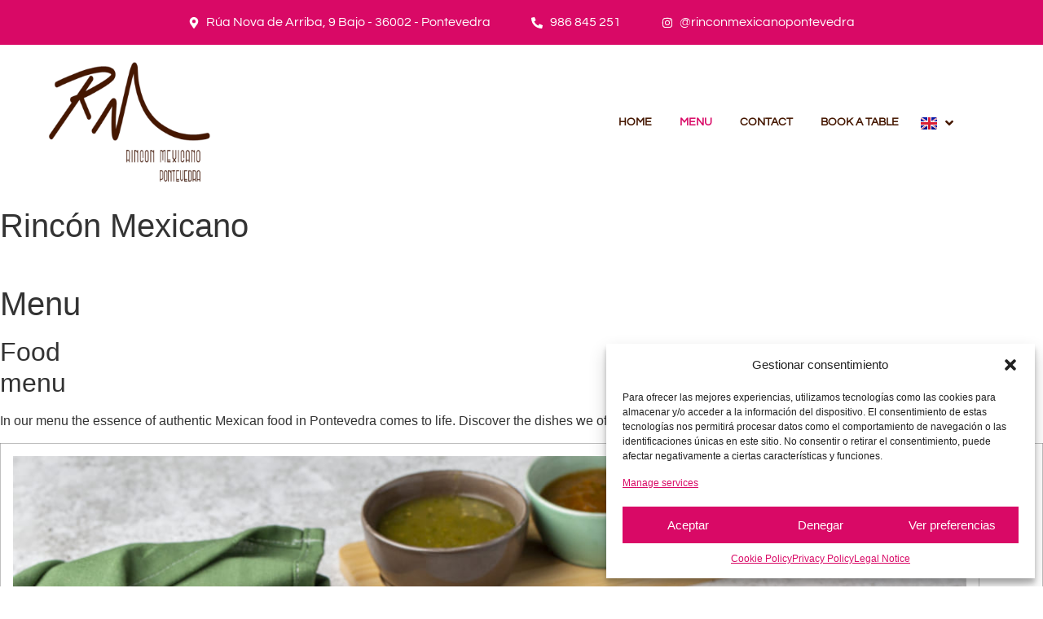

--- FILE ---
content_type: text/html; charset=UTF-8
request_url: https://www.rinconmexicanopontevedra.com/en/menu/
body_size: 23925
content:
<!DOCTYPE html>
<html lang="en-GB">
<head>
	<meta charset="UTF-8" />
	<meta name="viewport" content="width=device-width, initial-scale=1" />
	<link rel="profile" href="http://gmpg.org/xfn/11" />
	<link rel="pingback" href="https://www.rinconmexicanopontevedra.com/xmlrpc.php" />
	<meta name='robots' content='index, follow, max-image-preview:large, max-snippet:-1, max-video-preview:-1' />
<link rel="alternate" href="https://www.rinconmexicanopontevedra.com/carta/" hreflang="es" />
<link rel="alternate" href="https://www.rinconmexicanopontevedra.com/en/menu/" hreflang="en" />

	<!-- This site is optimized with the Yoast SEO plugin v25.4 - https://yoast.com/wordpress/plugins/seo/ -->
	<title>Menu of Mexican dishes - Rincón Mexicano</title>
	<meta name="description" content="Discover the authentic Mexican gastronomy. Our menu at the Mexican restaurant in Pontevedra will take you on a journey of unforgettable flavours." />
	<link rel="canonical" href="https://www.rinconmexicanopontevedra.com/en/menu/" />
	<meta property="og:locale" content="en_GB" />
	<meta property="og:locale:alternate" content="es_ES" />
	<meta property="og:type" content="article" />
	<meta property="og:title" content="Menu of Mexican dishes - Rincón Mexicano" />
	<meta property="og:description" content="Discover the authentic Mexican gastronomy. Our menu at the Mexican restaurant in Pontevedra will take you on a journey of unforgettable flavours." />
	<meta property="og:url" content="https://www.rinconmexicanopontevedra.com/en/menu/" />
	<meta property="og:site_name" content="Rincón Mexicano" />
	<meta property="article:modified_time" content="2025-09-18T21:16:56+00:00" />
	<meta property="og:image" content="https://www.rinconmexicanopontevedra.com/wp-content/uploads/2024/04/Delicias-de-Mexico-Rincon-Mexicano-Pontevedra.jpg" />
	<meta name="twitter:card" content="summary_large_image" />
	<meta name="twitter:label1" content="Estimated reading time" />
	<meta name="twitter:data1" content="24 minutes" />
	<script type="application/ld+json" class="yoast-schema-graph">{"@context":"https://schema.org","@graph":[{"@type":"WebPage","@id":"https://www.rinconmexicanopontevedra.com/en/menu/","url":"https://www.rinconmexicanopontevedra.com/en/menu/","name":"Menu of Mexican dishes - Rincón Mexicano","isPartOf":{"@id":"https://www.rinconmexicanopontevedra.com/en/home/#website"},"primaryImageOfPage":{"@id":"https://www.rinconmexicanopontevedra.com/en/menu/#primaryimage"},"image":{"@id":"https://www.rinconmexicanopontevedra.com/en/menu/#primaryimage"},"thumbnailUrl":"https://www.rinconmexicanopontevedra.com/wp-content/uploads/2024/04/Delicias-de-Mexico-Rincon-Mexicano-Pontevedra.jpg","datePublished":"2024-05-23T13:16:56+00:00","dateModified":"2025-09-18T21:16:56+00:00","description":"Discover the authentic Mexican gastronomy. Our menu at the Mexican restaurant in Pontevedra will take you on a journey of unforgettable flavours.","breadcrumb":{"@id":"https://www.rinconmexicanopontevedra.com/en/menu/#breadcrumb"},"inLanguage":"en-GB","potentialAction":[{"@type":"ReadAction","target":["https://www.rinconmexicanopontevedra.com/en/menu/"]}]},{"@type":"ImageObject","inLanguage":"en-GB","@id":"https://www.rinconmexicanopontevedra.com/en/menu/#primaryimage","url":"https://www.rinconmexicanopontevedra.com/wp-content/uploads/2024/04/Delicias-de-Mexico-Rincon-Mexicano-Pontevedra.jpg","contentUrl":"https://www.rinconmexicanopontevedra.com/wp-content/uploads/2024/04/Delicias-de-Mexico-Rincon-Mexicano-Pontevedra.jpg"},{"@type":"BreadcrumbList","@id":"https://www.rinconmexicanopontevedra.com/en/menu/#breadcrumb","itemListElement":[{"@type":"ListItem","position":1,"name":"Portada","item":"https://www.rinconmexicanopontevedra.com/en/home/"},{"@type":"ListItem","position":2,"name":"Menu"}]},{"@type":"WebSite","@id":"https://www.rinconmexicanopontevedra.com/en/home/#website","url":"https://www.rinconmexicanopontevedra.com/en/home/","name":"Rincón Mexicano","description":"Restaurante Mexicano en Pontevedra","publisher":{"@id":"https://www.rinconmexicanopontevedra.com/en/home/#organization"},"potentialAction":[{"@type":"SearchAction","target":{"@type":"EntryPoint","urlTemplate":"https://www.rinconmexicanopontevedra.com/en/home/?s={search_term_string}"},"query-input":{"@type":"PropertyValueSpecification","valueRequired":true,"valueName":"search_term_string"}}],"inLanguage":"en-GB"},{"@type":"Organization","@id":"https://www.rinconmexicanopontevedra.com/en/home/#organization","name":"Rincón Mexicano","url":"https://www.rinconmexicanopontevedra.com/en/home/","logo":{"@type":"ImageObject","inLanguage":"en-GB","@id":"https://www.rinconmexicanopontevedra.com/en/home/#/schema/logo/image/","url":"https://www.rinconmexicanopontevedra.com/wp-content/uploads/2024/04/Rincon-Mexicano-Logo-e1712582512890.png","contentUrl":"https://www.rinconmexicanopontevedra.com/wp-content/uploads/2024/04/Rincon-Mexicano-Logo-e1712582512890.png","width":800,"height":546,"caption":"Rincón Mexicano"},"image":{"@id":"https://www.rinconmexicanopontevedra.com/en/home/#/schema/logo/image/"}}]}</script>
	<!-- / Yoast SEO plugin. -->


<link rel="alternate" type="application/rss+xml" title="Rincón Mexicano &raquo; Feed" href="https://www.rinconmexicanopontevedra.com/en/feed/" />
<link rel="alternate" type="application/rss+xml" title="Rincón Mexicano &raquo; Comments Feed" href="https://www.rinconmexicanopontevedra.com/en/comments/feed/" />
<link rel="alternate" title="oEmbed (JSON)" type="application/json+oembed" href="https://www.rinconmexicanopontevedra.com/wp-json/oembed/1.0/embed?url=https%3A%2F%2Fwww.rinconmexicanopontevedra.com%2Fen%2Fmenu%2F" />
<link rel="alternate" title="oEmbed (XML)" type="text/xml+oembed" href="https://www.rinconmexicanopontevedra.com/wp-json/oembed/1.0/embed?url=https%3A%2F%2Fwww.rinconmexicanopontevedra.com%2Fen%2Fmenu%2F&#038;format=xml" />
<style id='wp-img-auto-sizes-contain-inline-css'>
img:is([sizes=auto i],[sizes^="auto," i]){contain-intrinsic-size:3000px 1500px}
/*# sourceURL=wp-img-auto-sizes-contain-inline-css */
</style>
<link rel='stylesheet' id='hfe-widgets-style-css' href='https://www.rinconmexicanopontevedra.com/wp-content/plugins/header-footer-elementor/inc/widgets-css/frontend.css?ver=2.4.4' media='all' />
<style id='wp-emoji-styles-inline-css'>

	img.wp-smiley, img.emoji {
		display: inline !important;
		border: none !important;
		box-shadow: none !important;
		height: 1em !important;
		width: 1em !important;
		margin: 0 0.07em !important;
		vertical-align: -0.1em !important;
		background: none !important;
		padding: 0 !important;
	}
/*# sourceURL=wp-emoji-styles-inline-css */
</style>
<link rel='stylesheet' id='wp-block-library-css' href='https://www.rinconmexicanopontevedra.com/wp-includes/css/dist/block-library/style.min.css?ver=6.9' media='all' />
<style id='global-styles-inline-css'>
:root{--wp--preset--aspect-ratio--square: 1;--wp--preset--aspect-ratio--4-3: 4/3;--wp--preset--aspect-ratio--3-4: 3/4;--wp--preset--aspect-ratio--3-2: 3/2;--wp--preset--aspect-ratio--2-3: 2/3;--wp--preset--aspect-ratio--16-9: 16/9;--wp--preset--aspect-ratio--9-16: 9/16;--wp--preset--color--black: #000000;--wp--preset--color--cyan-bluish-gray: #abb8c3;--wp--preset--color--white: #ffffff;--wp--preset--color--pale-pink: #f78da7;--wp--preset--color--vivid-red: #cf2e2e;--wp--preset--color--luminous-vivid-orange: #ff6900;--wp--preset--color--luminous-vivid-amber: #fcb900;--wp--preset--color--light-green-cyan: #7bdcb5;--wp--preset--color--vivid-green-cyan: #00d084;--wp--preset--color--pale-cyan-blue: #8ed1fc;--wp--preset--color--vivid-cyan-blue: #0693e3;--wp--preset--color--vivid-purple: #9b51e0;--wp--preset--gradient--vivid-cyan-blue-to-vivid-purple: linear-gradient(135deg,rgb(6,147,227) 0%,rgb(155,81,224) 100%);--wp--preset--gradient--light-green-cyan-to-vivid-green-cyan: linear-gradient(135deg,rgb(122,220,180) 0%,rgb(0,208,130) 100%);--wp--preset--gradient--luminous-vivid-amber-to-luminous-vivid-orange: linear-gradient(135deg,rgb(252,185,0) 0%,rgb(255,105,0) 100%);--wp--preset--gradient--luminous-vivid-orange-to-vivid-red: linear-gradient(135deg,rgb(255,105,0) 0%,rgb(207,46,46) 100%);--wp--preset--gradient--very-light-gray-to-cyan-bluish-gray: linear-gradient(135deg,rgb(238,238,238) 0%,rgb(169,184,195) 100%);--wp--preset--gradient--cool-to-warm-spectrum: linear-gradient(135deg,rgb(74,234,220) 0%,rgb(151,120,209) 20%,rgb(207,42,186) 40%,rgb(238,44,130) 60%,rgb(251,105,98) 80%,rgb(254,248,76) 100%);--wp--preset--gradient--blush-light-purple: linear-gradient(135deg,rgb(255,206,236) 0%,rgb(152,150,240) 100%);--wp--preset--gradient--blush-bordeaux: linear-gradient(135deg,rgb(254,205,165) 0%,rgb(254,45,45) 50%,rgb(107,0,62) 100%);--wp--preset--gradient--luminous-dusk: linear-gradient(135deg,rgb(255,203,112) 0%,rgb(199,81,192) 50%,rgb(65,88,208) 100%);--wp--preset--gradient--pale-ocean: linear-gradient(135deg,rgb(255,245,203) 0%,rgb(182,227,212) 50%,rgb(51,167,181) 100%);--wp--preset--gradient--electric-grass: linear-gradient(135deg,rgb(202,248,128) 0%,rgb(113,206,126) 100%);--wp--preset--gradient--midnight: linear-gradient(135deg,rgb(2,3,129) 0%,rgb(40,116,252) 100%);--wp--preset--font-size--small: 13px;--wp--preset--font-size--medium: 20px;--wp--preset--font-size--large: 36px;--wp--preset--font-size--x-large: 42px;--wp--preset--spacing--20: 0.44rem;--wp--preset--spacing--30: 0.67rem;--wp--preset--spacing--40: 1rem;--wp--preset--spacing--50: 1.5rem;--wp--preset--spacing--60: 2.25rem;--wp--preset--spacing--70: 3.38rem;--wp--preset--spacing--80: 5.06rem;--wp--preset--shadow--natural: 6px 6px 9px rgba(0, 0, 0, 0.2);--wp--preset--shadow--deep: 12px 12px 50px rgba(0, 0, 0, 0.4);--wp--preset--shadow--sharp: 6px 6px 0px rgba(0, 0, 0, 0.2);--wp--preset--shadow--outlined: 6px 6px 0px -3px rgb(255, 255, 255), 6px 6px rgb(0, 0, 0);--wp--preset--shadow--crisp: 6px 6px 0px rgb(0, 0, 0);}:root { --wp--style--global--content-size: 800px;--wp--style--global--wide-size: 1200px; }:where(body) { margin: 0; }.wp-site-blocks > .alignleft { float: left; margin-right: 2em; }.wp-site-blocks > .alignright { float: right; margin-left: 2em; }.wp-site-blocks > .aligncenter { justify-content: center; margin-left: auto; margin-right: auto; }:where(.wp-site-blocks) > * { margin-block-start: 24px; margin-block-end: 0; }:where(.wp-site-blocks) > :first-child { margin-block-start: 0; }:where(.wp-site-blocks) > :last-child { margin-block-end: 0; }:root { --wp--style--block-gap: 24px; }:root :where(.is-layout-flow) > :first-child{margin-block-start: 0;}:root :where(.is-layout-flow) > :last-child{margin-block-end: 0;}:root :where(.is-layout-flow) > *{margin-block-start: 24px;margin-block-end: 0;}:root :where(.is-layout-constrained) > :first-child{margin-block-start: 0;}:root :where(.is-layout-constrained) > :last-child{margin-block-end: 0;}:root :where(.is-layout-constrained) > *{margin-block-start: 24px;margin-block-end: 0;}:root :where(.is-layout-flex){gap: 24px;}:root :where(.is-layout-grid){gap: 24px;}.is-layout-flow > .alignleft{float: left;margin-inline-start: 0;margin-inline-end: 2em;}.is-layout-flow > .alignright{float: right;margin-inline-start: 2em;margin-inline-end: 0;}.is-layout-flow > .aligncenter{margin-left: auto !important;margin-right: auto !important;}.is-layout-constrained > .alignleft{float: left;margin-inline-start: 0;margin-inline-end: 2em;}.is-layout-constrained > .alignright{float: right;margin-inline-start: 2em;margin-inline-end: 0;}.is-layout-constrained > .aligncenter{margin-left: auto !important;margin-right: auto !important;}.is-layout-constrained > :where(:not(.alignleft):not(.alignright):not(.alignfull)){max-width: var(--wp--style--global--content-size);margin-left: auto !important;margin-right: auto !important;}.is-layout-constrained > .alignwide{max-width: var(--wp--style--global--wide-size);}body .is-layout-flex{display: flex;}.is-layout-flex{flex-wrap: wrap;align-items: center;}.is-layout-flex > :is(*, div){margin: 0;}body .is-layout-grid{display: grid;}.is-layout-grid > :is(*, div){margin: 0;}body{padding-top: 0px;padding-right: 0px;padding-bottom: 0px;padding-left: 0px;}a:where(:not(.wp-element-button)){text-decoration: underline;}:root :where(.wp-element-button, .wp-block-button__link){background-color: #32373c;border-width: 0;color: #fff;font-family: inherit;font-size: inherit;font-style: inherit;font-weight: inherit;letter-spacing: inherit;line-height: inherit;padding-top: calc(0.667em + 2px);padding-right: calc(1.333em + 2px);padding-bottom: calc(0.667em + 2px);padding-left: calc(1.333em + 2px);text-decoration: none;text-transform: inherit;}.has-black-color{color: var(--wp--preset--color--black) !important;}.has-cyan-bluish-gray-color{color: var(--wp--preset--color--cyan-bluish-gray) !important;}.has-white-color{color: var(--wp--preset--color--white) !important;}.has-pale-pink-color{color: var(--wp--preset--color--pale-pink) !important;}.has-vivid-red-color{color: var(--wp--preset--color--vivid-red) !important;}.has-luminous-vivid-orange-color{color: var(--wp--preset--color--luminous-vivid-orange) !important;}.has-luminous-vivid-amber-color{color: var(--wp--preset--color--luminous-vivid-amber) !important;}.has-light-green-cyan-color{color: var(--wp--preset--color--light-green-cyan) !important;}.has-vivid-green-cyan-color{color: var(--wp--preset--color--vivid-green-cyan) !important;}.has-pale-cyan-blue-color{color: var(--wp--preset--color--pale-cyan-blue) !important;}.has-vivid-cyan-blue-color{color: var(--wp--preset--color--vivid-cyan-blue) !important;}.has-vivid-purple-color{color: var(--wp--preset--color--vivid-purple) !important;}.has-black-background-color{background-color: var(--wp--preset--color--black) !important;}.has-cyan-bluish-gray-background-color{background-color: var(--wp--preset--color--cyan-bluish-gray) !important;}.has-white-background-color{background-color: var(--wp--preset--color--white) !important;}.has-pale-pink-background-color{background-color: var(--wp--preset--color--pale-pink) !important;}.has-vivid-red-background-color{background-color: var(--wp--preset--color--vivid-red) !important;}.has-luminous-vivid-orange-background-color{background-color: var(--wp--preset--color--luminous-vivid-orange) !important;}.has-luminous-vivid-amber-background-color{background-color: var(--wp--preset--color--luminous-vivid-amber) !important;}.has-light-green-cyan-background-color{background-color: var(--wp--preset--color--light-green-cyan) !important;}.has-vivid-green-cyan-background-color{background-color: var(--wp--preset--color--vivid-green-cyan) !important;}.has-pale-cyan-blue-background-color{background-color: var(--wp--preset--color--pale-cyan-blue) !important;}.has-vivid-cyan-blue-background-color{background-color: var(--wp--preset--color--vivid-cyan-blue) !important;}.has-vivid-purple-background-color{background-color: var(--wp--preset--color--vivid-purple) !important;}.has-black-border-color{border-color: var(--wp--preset--color--black) !important;}.has-cyan-bluish-gray-border-color{border-color: var(--wp--preset--color--cyan-bluish-gray) !important;}.has-white-border-color{border-color: var(--wp--preset--color--white) !important;}.has-pale-pink-border-color{border-color: var(--wp--preset--color--pale-pink) !important;}.has-vivid-red-border-color{border-color: var(--wp--preset--color--vivid-red) !important;}.has-luminous-vivid-orange-border-color{border-color: var(--wp--preset--color--luminous-vivid-orange) !important;}.has-luminous-vivid-amber-border-color{border-color: var(--wp--preset--color--luminous-vivid-amber) !important;}.has-light-green-cyan-border-color{border-color: var(--wp--preset--color--light-green-cyan) !important;}.has-vivid-green-cyan-border-color{border-color: var(--wp--preset--color--vivid-green-cyan) !important;}.has-pale-cyan-blue-border-color{border-color: var(--wp--preset--color--pale-cyan-blue) !important;}.has-vivid-cyan-blue-border-color{border-color: var(--wp--preset--color--vivid-cyan-blue) !important;}.has-vivid-purple-border-color{border-color: var(--wp--preset--color--vivid-purple) !important;}.has-vivid-cyan-blue-to-vivid-purple-gradient-background{background: var(--wp--preset--gradient--vivid-cyan-blue-to-vivid-purple) !important;}.has-light-green-cyan-to-vivid-green-cyan-gradient-background{background: var(--wp--preset--gradient--light-green-cyan-to-vivid-green-cyan) !important;}.has-luminous-vivid-amber-to-luminous-vivid-orange-gradient-background{background: var(--wp--preset--gradient--luminous-vivid-amber-to-luminous-vivid-orange) !important;}.has-luminous-vivid-orange-to-vivid-red-gradient-background{background: var(--wp--preset--gradient--luminous-vivid-orange-to-vivid-red) !important;}.has-very-light-gray-to-cyan-bluish-gray-gradient-background{background: var(--wp--preset--gradient--very-light-gray-to-cyan-bluish-gray) !important;}.has-cool-to-warm-spectrum-gradient-background{background: var(--wp--preset--gradient--cool-to-warm-spectrum) !important;}.has-blush-light-purple-gradient-background{background: var(--wp--preset--gradient--blush-light-purple) !important;}.has-blush-bordeaux-gradient-background{background: var(--wp--preset--gradient--blush-bordeaux) !important;}.has-luminous-dusk-gradient-background{background: var(--wp--preset--gradient--luminous-dusk) !important;}.has-pale-ocean-gradient-background{background: var(--wp--preset--gradient--pale-ocean) !important;}.has-electric-grass-gradient-background{background: var(--wp--preset--gradient--electric-grass) !important;}.has-midnight-gradient-background{background: var(--wp--preset--gradient--midnight) !important;}.has-small-font-size{font-size: var(--wp--preset--font-size--small) !important;}.has-medium-font-size{font-size: var(--wp--preset--font-size--medium) !important;}.has-large-font-size{font-size: var(--wp--preset--font-size--large) !important;}.has-x-large-font-size{font-size: var(--wp--preset--font-size--x-large) !important;}
/*# sourceURL=global-styles-inline-css */
</style>

<link rel='stylesheet' id='embedpress-style-css' href='https://www.rinconmexicanopontevedra.com/wp-content/plugins/embedpress/assets/css/embedpress.css?ver=4.2.8' media='all' />
<link rel='stylesheet' id='cmplz-general-css' href='https://www.rinconmexicanopontevedra.com/wp-content/plugins/complianz-gdpr/assets/css/cookieblocker.min.css?ver=1752138837' media='all' />
<link rel='stylesheet' id='hfe-style-css' href='https://www.rinconmexicanopontevedra.com/wp-content/plugins/header-footer-elementor/assets/css/header-footer-elementor.css?ver=2.4.4' media='all' />
<link rel='stylesheet' id='elementor-frontend-css' href='https://www.rinconmexicanopontevedra.com/wp-content/plugins/elementor/assets/css/frontend.min.css?ver=3.30.2' media='all' />
<link rel='stylesheet' id='elementor-post-8-css' href='https://www.rinconmexicanopontevedra.com/wp-content/uploads/elementor/css/post-8.css?ver=1758233099' media='all' />
<link rel='stylesheet' id='widget-heading-css' href='https://www.rinconmexicanopontevedra.com/wp-content/plugins/elementor/assets/css/widget-heading.min.css?ver=3.30.2' media='all' />
<link rel='stylesheet' id='widget-image-css' href='https://www.rinconmexicanopontevedra.com/wp-content/plugins/elementor/assets/css/widget-image.min.css?ver=3.30.2' media='all' />
<link rel='stylesheet' id='elementor-post-922-css' href='https://www.rinconmexicanopontevedra.com/wp-content/uploads/elementor/css/post-922.css?ver=1758235914' media='all' />
<link rel='stylesheet' id='elementor-post-927-css' href='https://www.rinconmexicanopontevedra.com/wp-content/uploads/elementor/css/post-927.css?ver=1758280094' media='all' />
<link rel='stylesheet' id='parent-style-css' href='https://www.rinconmexicanopontevedra.com/wp-content/themes/hello-elementor/style.css?ver=6.9' media='all' />
<link rel='stylesheet' id='child-style-css' href='https://www.rinconmexicanopontevedra.com/wp-content/themes/Rincon-Mexicano/style.css?ver=1.0' media='all' />
<link rel='stylesheet' id='hello-elementor-css' href='https://www.rinconmexicanopontevedra.com/wp-content/themes/hello-elementor/assets/css/reset.css?ver=3.4.4' media='all' />
<link rel='stylesheet' id='hello-elementor-theme-style-css' href='https://www.rinconmexicanopontevedra.com/wp-content/themes/hello-elementor/assets/css/theme.css?ver=3.4.4' media='all' />
<link rel='stylesheet' id='hello-elementor-header-footer-css' href='https://www.rinconmexicanopontevedra.com/wp-content/themes/hello-elementor/assets/css/header-footer.css?ver=3.4.4' media='all' />
<link rel='stylesheet' id='dashicons-css' href='https://www.rinconmexicanopontevedra.com/wp-includes/css/dashicons.min.css?ver=6.9' media='all' />
<link rel='stylesheet' id='hfe-elementor-icons-css' href='https://www.rinconmexicanopontevedra.com/wp-content/plugins/elementor/assets/lib/eicons/css/elementor-icons.min.css?ver=5.34.0' media='all' />
<link rel='stylesheet' id='hfe-icons-list-css' href='https://www.rinconmexicanopontevedra.com/wp-content/plugins/elementor/assets/css/widget-icon-list.min.css?ver=3.24.3' media='all' />
<link rel='stylesheet' id='hfe-social-icons-css' href='https://www.rinconmexicanopontevedra.com/wp-content/plugins/elementor/assets/css/widget-social-icons.min.css?ver=3.24.0' media='all' />
<link rel='stylesheet' id='hfe-social-share-icons-brands-css' href='https://www.rinconmexicanopontevedra.com/wp-content/plugins/elementor/assets/lib/font-awesome/css/brands.css?ver=5.15.3' media='all' />
<link rel='stylesheet' id='hfe-social-share-icons-fontawesome-css' href='https://www.rinconmexicanopontevedra.com/wp-content/plugins/elementor/assets/lib/font-awesome/css/fontawesome.css?ver=5.15.3' media='all' />
<link rel='stylesheet' id='hfe-nav-menu-icons-css' href='https://www.rinconmexicanopontevedra.com/wp-content/plugins/elementor/assets/lib/font-awesome/css/solid.css?ver=5.15.3' media='all' />
<link rel='stylesheet' id='wpr-text-animations-css-css' href='https://www.rinconmexicanopontevedra.com/wp-content/plugins/royal-elementor-addons/assets/css/lib/animations/text-animations.min.css?ver=1.7.1027' media='all' />
<link rel='stylesheet' id='wpr-addons-css-css' href='https://www.rinconmexicanopontevedra.com/wp-content/plugins/royal-elementor-addons/assets/css/frontend.min.css?ver=1.7.1027' media='all' />
<link rel='stylesheet' id='font-awesome-5-all-css' href='https://www.rinconmexicanopontevedra.com/wp-content/plugins/elementor/assets/lib/font-awesome/css/all.min.css?ver=1.7.1027' media='all' />
<link rel='stylesheet' id='elementor-gf-local-questrial-css' href='https://www.rinconmexicanopontevedra.com/wp-content/uploads/elementor/google-fonts/css/questrial.css?ver=1743401587' media='all' />
<script data-cfasync="false" src="https://www.rinconmexicanopontevedra.com/wp-includes/js/jquery/jquery.min.js?ver=3.7.1" id="jquery-core-js"></script>
<script data-cfasync="false" src="https://www.rinconmexicanopontevedra.com/wp-includes/js/jquery/jquery-migrate.min.js?ver=3.4.1" id="jquery-migrate-js"></script>
<script id="jquery-js-after">
!function($){"use strict";$(document).ready(function(){$(this).scrollTop()>100&&$(".hfe-scroll-to-top-wrap").removeClass("hfe-scroll-to-top-hide"),$(window).scroll(function(){$(this).scrollTop()<100?$(".hfe-scroll-to-top-wrap").fadeOut(300):$(".hfe-scroll-to-top-wrap").fadeIn(300)}),$(".hfe-scroll-to-top-wrap").on("click",function(){$("html, body").animate({scrollTop:0},300);return!1})})}(jQuery);
!function($){'use strict';$(document).ready(function(){var bar=$('.hfe-reading-progress-bar');if(!bar.length)return;$(window).on('scroll',function(){var s=$(window).scrollTop(),d=$(document).height()-$(window).height(),p=d? s/d*100:0;bar.css('width',p+'%')});});}(jQuery);
//# sourceURL=jquery-js-after
</script>
<script src="https://www.rinconmexicanopontevedra.com/wp-content/plugins/royal-elementor-addons/assets/js/lib/perfect-scrollbar/perfect-scrollbar.min.js?ver=0.4.9" id="wpr-perfect-scroll-js-js"></script>
<link rel="https://api.w.org/" href="https://www.rinconmexicanopontevedra.com/wp-json/" /><link rel="alternate" title="JSON" type="application/json" href="https://www.rinconmexicanopontevedra.com/wp-json/wp/v2/pages/898" /><link rel="EditURI" type="application/rsd+xml" title="RSD" href="https://www.rinconmexicanopontevedra.com/xmlrpc.php?rsd" />
<meta name="generator" content="WordPress 6.9" />
<link rel='shortlink' href='https://www.rinconmexicanopontevedra.com/?p=898' />
<!-- start Simple Custom CSS and JS -->
<script src="https://masreservas.landin.es/js/iframeResizer.min.js"></script>
<!-- end Simple Custom CSS and JS -->

		<!-- GA Google Analytics @ https://m0n.co/ga -->
		<script type="text/plain" data-service="google-analytics" data-category="statistics" async data-cmplz-src="https://www.googletagmanager.com/gtag/js?id=G-9LZF6C55YM"></script>
		<script>
			window.dataLayer = window.dataLayer || [];
			function gtag(){dataLayer.push(arguments);}
			gtag('js', new Date());
			gtag('config', 'G-9LZF6C55YM');
		</script>

				<style>.cmplz-hidden {
					display: none !important;
				}</style><meta name="generator" content="Elementor 3.30.2; features: e_font_icon_svg, additional_custom_breakpoints; settings: css_print_method-external, google_font-enabled, font_display-swap">
			<style>
				.e-con.e-parent:nth-of-type(n+4):not(.e-lazyloaded):not(.e-no-lazyload),
				.e-con.e-parent:nth-of-type(n+4):not(.e-lazyloaded):not(.e-no-lazyload) * {
					background-image: none !important;
				}
				@media screen and (max-height: 1024px) {
					.e-con.e-parent:nth-of-type(n+3):not(.e-lazyloaded):not(.e-no-lazyload),
					.e-con.e-parent:nth-of-type(n+3):not(.e-lazyloaded):not(.e-no-lazyload) * {
						background-image: none !important;
					}
				}
				@media screen and (max-height: 640px) {
					.e-con.e-parent:nth-of-type(n+2):not(.e-lazyloaded):not(.e-no-lazyload),
					.e-con.e-parent:nth-of-type(n+2):not(.e-lazyloaded):not(.e-no-lazyload) * {
						background-image: none !important;
					}
				}
			</style>
			<link rel="icon" href="https://www.rinconmexicanopontevedra.com/wp-content/uploads/2024/04/cropped-Rincon-Favicon-32x32.png" sizes="32x32" />
<link rel="icon" href="https://www.rinconmexicanopontevedra.com/wp-content/uploads/2024/04/cropped-Rincon-Favicon-192x192.png" sizes="192x192" />
<link rel="apple-touch-icon" href="https://www.rinconmexicanopontevedra.com/wp-content/uploads/2024/04/cropped-Rincon-Favicon-180x180.png" />
<meta name="msapplication-TileImage" content="https://www.rinconmexicanopontevedra.com/wp-content/uploads/2024/04/cropped-Rincon-Favicon-270x270.png" />
		<style id="wp-custom-css">
			.strongh2, .strong{
	font-weight: 600;
	font-size: larger;
}		</style>
		<style id="wpr_lightbox_styles">
				.lg-backdrop {
					background-color: rgba(0,0,0,0.6) !important;
				}
				.lg-toolbar,
				.lg-dropdown {
					background-color: rgba(0,0,0,0.8) !important;
				}
				.lg-dropdown:after {
					border-bottom-color: rgba(0,0,0,0.8) !important;
				}
				.lg-sub-html {
					background-color: rgba(0,0,0,0.8) !important;
				}
				.lg-thumb-outer,
				.lg-progress-bar {
					background-color: #444444 !important;
				}
				.lg-progress {
					background-color: #a90707 !important;
				}
				.lg-icon {
					color: #efefef !important;
					font-size: 20px !important;
				}
				.lg-icon.lg-toogle-thumb {
					font-size: 24px !important;
				}
				.lg-icon:hover,
				.lg-dropdown-text:hover {
					color: #ffffff !important;
				}
				.lg-sub-html,
				.lg-dropdown-text {
					color: #efefef !important;
					font-size: 14px !important;
				}
				#lg-counter {
					color: #efefef !important;
					font-size: 14px !important;
				}
				.lg-prev,
				.lg-next {
					font-size: 35px !important;
				}

				/* Defaults */
				.lg-icon {
				background-color: transparent !important;
				}

				#lg-counter {
				opacity: 0.9;
				}

				.lg-thumb-outer {
				padding: 0 10px;
				}

				.lg-thumb-item {
				border-radius: 0 !important;
				border: none !important;
				opacity: 0.5;
				}

				.lg-thumb-item.active {
					opacity: 1;
				}
	         </style><link rel='stylesheet' id='widget-icon-list-css' href='https://www.rinconmexicanopontevedra.com/wp-content/plugins/elementor/assets/css/widget-icon-list.min.css?ver=3.30.2' media='all' />
<link rel='stylesheet' id='wpr-link-animations-css-css' href='https://www.rinconmexicanopontevedra.com/wp-content/plugins/royal-elementor-addons/assets/css/lib/animations/wpr-link-animations.min.css?ver=1.7.1027' media='all' />
<link rel='stylesheet' id='cpel-language-switcher-css' href='https://www.rinconmexicanopontevedra.com/wp-content/plugins/connect-polylang-elementor/assets/css/language-switcher.min.css?ver=2.5.0' media='all' />
</head>

<body data-cmplz=2 class="wp-singular page-template page-template-elementor_header_footer page page-id-898 wp-custom-logo wp-embed-responsive wp-theme-hello-elementor wp-child-theme-Rincon-Mexicano ehf-header ehf-footer ehf-template-hello-elementor ehf-stylesheet-Rincon-Mexicano hello-elementor-default elementor-default elementor-template-full-width elementor-kit-8">
<div id="page" class="hfeed site">

		<header id="masthead" itemscope="itemscope" itemtype="https://schema.org/WPHeader">
			<p class="main-title bhf-hidden" itemprop="headline"><a href="https://www.rinconmexicanopontevedra.com" title="Rincón Mexicano" rel="home">Rincón Mexicano</a></p>
					<div data-elementor-type="wp-post" data-elementor-id="922" class="elementor elementor-922">
				<div class="elementor-element elementor-element-732f769 e-flex e-con-boxed wpr-particle-no wpr-jarallax-no wpr-parallax-no wpr-sticky-section-no e-con e-parent" data-id="732f769" data-element_type="container" data-settings="{&quot;background_background&quot;:&quot;classic&quot;}">
					<div class="e-con-inner">
				<div class="elementor-element elementor-element-47bf437 elementor-icon-list--layout-inline elementor-hidden-tablet elementor-hidden-mobile elementor-list-item-link-full_width elementor-widget elementor-widget-icon-list" data-id="47bf437" data-element_type="widget" data-widget_type="icon-list.default">
				<div class="elementor-widget-container">
							<ul class="elementor-icon-list-items elementor-inline-items">
							<li class="elementor-icon-list-item elementor-inline-item">
											<a href="https://maps.app.goo.gl/UraE78KhUKShNt8u8" target="_blank" rel="nofollow">

												<span class="elementor-icon-list-icon">
							<svg aria-hidden="true" class="e-font-icon-svg e-fas-map-marker-alt" viewBox="0 0 384 512" xmlns="http://www.w3.org/2000/svg"><path d="M172.268 501.67C26.97 291.031 0 269.413 0 192 0 85.961 85.961 0 192 0s192 85.961 192 192c0 77.413-26.97 99.031-172.268 309.67-9.535 13.774-29.93 13.773-39.464 0zM192 272c44.183 0 80-35.817 80-80s-35.817-80-80-80-80 35.817-80 80 35.817 80 80 80z"></path></svg>						</span>
										<span class="elementor-icon-list-text">Rúa Nova de Arriba, 9 Bajo - 36002 - Pontevedra</span>
											</a>
									</li>
								<li class="elementor-icon-list-item elementor-inline-item">
											<a href="tel:+34986845251" target="_blank" rel="nofollow">

												<span class="elementor-icon-list-icon">
							<svg aria-hidden="true" class="e-font-icon-svg e-fas-phone-alt" viewBox="0 0 512 512" xmlns="http://www.w3.org/2000/svg"><path d="M497.39 361.8l-112-48a24 24 0 0 0-28 6.9l-49.6 60.6A370.66 370.66 0 0 1 130.6 204.11l60.6-49.6a23.94 23.94 0 0 0 6.9-28l-48-112A24.16 24.16 0 0 0 122.6.61l-104 24A24 24 0 0 0 0 48c0 256.5 207.9 464 464 464a24 24 0 0 0 23.4-18.6l24-104a24.29 24.29 0 0 0-14.01-27.6z"></path></svg>						</span>
										<span class="elementor-icon-list-text">986 845 251</span>
											</a>
									</li>
								<li class="elementor-icon-list-item elementor-inline-item">
											<a href="https://www.instagram.com/rinconmexicanopontevedra/" target="_blank" rel="nofollow">

												<span class="elementor-icon-list-icon">
							<svg aria-hidden="true" class="e-font-icon-svg e-fab-instagram" viewBox="0 0 448 512" xmlns="http://www.w3.org/2000/svg"><path d="M224.1 141c-63.6 0-114.9 51.3-114.9 114.9s51.3 114.9 114.9 114.9S339 319.5 339 255.9 287.7 141 224.1 141zm0 189.6c-41.1 0-74.7-33.5-74.7-74.7s33.5-74.7 74.7-74.7 74.7 33.5 74.7 74.7-33.6 74.7-74.7 74.7zm146.4-194.3c0 14.9-12 26.8-26.8 26.8-14.9 0-26.8-12-26.8-26.8s12-26.8 26.8-26.8 26.8 12 26.8 26.8zm76.1 27.2c-1.7-35.9-9.9-67.7-36.2-93.9-26.2-26.2-58-34.4-93.9-36.2-37-2.1-147.9-2.1-184.9 0-35.8 1.7-67.6 9.9-93.9 36.1s-34.4 58-36.2 93.9c-2.1 37-2.1 147.9 0 184.9 1.7 35.9 9.9 67.7 36.2 93.9s58 34.4 93.9 36.2c37 2.1 147.9 2.1 184.9 0 35.9-1.7 67.7-9.9 93.9-36.2 26.2-26.2 34.4-58 36.2-93.9 2.1-37 2.1-147.8 0-184.8zM398.8 388c-7.8 19.6-22.9 34.7-42.6 42.6-29.5 11.7-99.5 9-132.1 9s-102.7 2.6-132.1-9c-19.6-7.8-34.7-22.9-42.6-42.6-11.7-29.5-9-99.5-9-132.1s-2.6-102.7 9-132.1c7.8-19.6 22.9-34.7 42.6-42.6 29.5-11.7 99.5-9 132.1-9s102.7-2.6 132.1 9c19.6 7.8 34.7 22.9 42.6 42.6 11.7 29.5 9 99.5 9 132.1s2.7 102.7-9 132.1z"></path></svg>						</span>
										<span class="elementor-icon-list-text">@rinconmexicanopontevedra</span>
											</a>
									</li>
						</ul>
						</div>
				</div>
				<div class="elementor-element elementor-element-f11f504 elementor-icon-list--layout-inline elementor-hidden-desktop elementor-list-item-link-full_width elementor-widget elementor-widget-icon-list" data-id="f11f504" data-element_type="widget" data-widget_type="icon-list.default">
				<div class="elementor-widget-container">
							<ul class="elementor-icon-list-items elementor-inline-items">
							<li class="elementor-icon-list-item elementor-inline-item">
											<a href="https://maps.app.goo.gl/UraE78KhUKShNt8u8" target="_blank" rel="nofollow">

												<span class="elementor-icon-list-icon">
							<svg aria-hidden="true" class="e-font-icon-svg e-fas-map-marker-alt" viewBox="0 0 384 512" xmlns="http://www.w3.org/2000/svg"><path d="M172.268 501.67C26.97 291.031 0 269.413 0 192 0 85.961 85.961 0 192 0s192 85.961 192 192c0 77.413-26.97 99.031-172.268 309.67-9.535 13.774-29.93 13.773-39.464 0zM192 272c44.183 0 80-35.817 80-80s-35.817-80-80-80-80 35.817-80 80 35.817 80 80 80z"></path></svg>						</span>
										<span class="elementor-icon-list-text"></span>
											</a>
									</li>
								<li class="elementor-icon-list-item elementor-inline-item">
											<a href="tel:+34986845251" target="_blank" rel="nofollow">

												<span class="elementor-icon-list-icon">
							<svg aria-hidden="true" class="e-font-icon-svg e-fas-phone-alt" viewBox="0 0 512 512" xmlns="http://www.w3.org/2000/svg"><path d="M497.39 361.8l-112-48a24 24 0 0 0-28 6.9l-49.6 60.6A370.66 370.66 0 0 1 130.6 204.11l60.6-49.6a23.94 23.94 0 0 0 6.9-28l-48-112A24.16 24.16 0 0 0 122.6.61l-104 24A24 24 0 0 0 0 48c0 256.5 207.9 464 464 464a24 24 0 0 0 23.4-18.6l24-104a24.29 24.29 0 0 0-14.01-27.6z"></path></svg>						</span>
										<span class="elementor-icon-list-text"></span>
											</a>
									</li>
								<li class="elementor-icon-list-item elementor-inline-item">
											<a href="https://www.instagram.com/rinconmexicanopontevedra/" target="_blank" rel="nofollow">

												<span class="elementor-icon-list-icon">
							<svg aria-hidden="true" class="e-font-icon-svg e-fab-instagram" viewBox="0 0 448 512" xmlns="http://www.w3.org/2000/svg"><path d="M224.1 141c-63.6 0-114.9 51.3-114.9 114.9s51.3 114.9 114.9 114.9S339 319.5 339 255.9 287.7 141 224.1 141zm0 189.6c-41.1 0-74.7-33.5-74.7-74.7s33.5-74.7 74.7-74.7 74.7 33.5 74.7 74.7-33.6 74.7-74.7 74.7zm146.4-194.3c0 14.9-12 26.8-26.8 26.8-14.9 0-26.8-12-26.8-26.8s12-26.8 26.8-26.8 26.8 12 26.8 26.8zm76.1 27.2c-1.7-35.9-9.9-67.7-36.2-93.9-26.2-26.2-58-34.4-93.9-36.2-37-2.1-147.9-2.1-184.9 0-35.8 1.7-67.6 9.9-93.9 36.1s-34.4 58-36.2 93.9c-2.1 37-2.1 147.9 0 184.9 1.7 35.9 9.9 67.7 36.2 93.9s58 34.4 93.9 36.2c37 2.1 147.9 2.1 184.9 0 35.9-1.7 67.7-9.9 93.9-36.2 26.2-26.2 34.4-58 36.2-93.9 2.1-37 2.1-147.8 0-184.8zM398.8 388c-7.8 19.6-22.9 34.7-42.6 42.6-29.5 11.7-99.5 9-132.1 9s-102.7 2.6-132.1-9c-19.6-7.8-34.7-22.9-42.6-42.6-11.7-29.5-9-99.5-9-132.1s-2.6-102.7 9-132.1c7.8-19.6 22.9-34.7 42.6-42.6 29.5-11.7 99.5-9 132.1-9s102.7-2.6 132.1 9c19.6 7.8 34.7 22.9 42.6 42.6 11.7 29.5 9 99.5 9 132.1s2.7 102.7-9 132.1z"></path></svg>						</span>
										<span class="elementor-icon-list-text"></span>
											</a>
									</li>
						</ul>
						</div>
				</div>
					</div>
				</div>
		<div class="elementor-element elementor-element-5d701d9 elementor-hidden-tablet elementor-hidden-mobile e-flex e-con-boxed wpr-particle-no wpr-jarallax-no wpr-parallax-no wpr-sticky-section-no e-con e-parent" data-id="5d701d9" data-element_type="container" data-settings="{&quot;background_background&quot;:&quot;classic&quot;}">
					<div class="e-con-inner">
		<div class="elementor-element elementor-element-bb2b666 e-con-full e-flex wpr-particle-no wpr-jarallax-no wpr-parallax-no wpr-sticky-section-no e-con e-child" data-id="bb2b666" data-element_type="container">
				<div class="elementor-element elementor-element-04e8b3c elementor-widget elementor-widget-site-logo" data-id="04e8b3c" data-element_type="widget" data-settings="{&quot;space&quot;:{&quot;unit&quot;:&quot;%&quot;,&quot;size&quot;:100,&quot;sizes&quot;:[]},&quot;align&quot;:&quot;center&quot;,&quot;width&quot;:{&quot;unit&quot;:&quot;%&quot;,&quot;size&quot;:&quot;&quot;,&quot;sizes&quot;:[]},&quot;width_tablet&quot;:{&quot;unit&quot;:&quot;%&quot;,&quot;size&quot;:&quot;&quot;,&quot;sizes&quot;:[]},&quot;width_mobile&quot;:{&quot;unit&quot;:&quot;%&quot;,&quot;size&quot;:&quot;&quot;,&quot;sizes&quot;:[]},&quot;space_tablet&quot;:{&quot;unit&quot;:&quot;%&quot;,&quot;size&quot;:&quot;&quot;,&quot;sizes&quot;:[]},&quot;space_mobile&quot;:{&quot;unit&quot;:&quot;%&quot;,&quot;size&quot;:&quot;&quot;,&quot;sizes&quot;:[]},&quot;image_border_radius&quot;:{&quot;unit&quot;:&quot;px&quot;,&quot;top&quot;:&quot;&quot;,&quot;right&quot;:&quot;&quot;,&quot;bottom&quot;:&quot;&quot;,&quot;left&quot;:&quot;&quot;,&quot;isLinked&quot;:true},&quot;image_border_radius_tablet&quot;:{&quot;unit&quot;:&quot;px&quot;,&quot;top&quot;:&quot;&quot;,&quot;right&quot;:&quot;&quot;,&quot;bottom&quot;:&quot;&quot;,&quot;left&quot;:&quot;&quot;,&quot;isLinked&quot;:true},&quot;image_border_radius_mobile&quot;:{&quot;unit&quot;:&quot;px&quot;,&quot;top&quot;:&quot;&quot;,&quot;right&quot;:&quot;&quot;,&quot;bottom&quot;:&quot;&quot;,&quot;left&quot;:&quot;&quot;,&quot;isLinked&quot;:true},&quot;caption_padding&quot;:{&quot;unit&quot;:&quot;px&quot;,&quot;top&quot;:&quot;&quot;,&quot;right&quot;:&quot;&quot;,&quot;bottom&quot;:&quot;&quot;,&quot;left&quot;:&quot;&quot;,&quot;isLinked&quot;:true},&quot;caption_padding_tablet&quot;:{&quot;unit&quot;:&quot;px&quot;,&quot;top&quot;:&quot;&quot;,&quot;right&quot;:&quot;&quot;,&quot;bottom&quot;:&quot;&quot;,&quot;left&quot;:&quot;&quot;,&quot;isLinked&quot;:true},&quot;caption_padding_mobile&quot;:{&quot;unit&quot;:&quot;px&quot;,&quot;top&quot;:&quot;&quot;,&quot;right&quot;:&quot;&quot;,&quot;bottom&quot;:&quot;&quot;,&quot;left&quot;:&quot;&quot;,&quot;isLinked&quot;:true},&quot;caption_space&quot;:{&quot;unit&quot;:&quot;px&quot;,&quot;size&quot;:0,&quot;sizes&quot;:[]},&quot;caption_space_tablet&quot;:{&quot;unit&quot;:&quot;px&quot;,&quot;size&quot;:&quot;&quot;,&quot;sizes&quot;:[]},&quot;caption_space_mobile&quot;:{&quot;unit&quot;:&quot;px&quot;,&quot;size&quot;:&quot;&quot;,&quot;sizes&quot;:[]}}" data-widget_type="site-logo.default">
				<div class="elementor-widget-container">
							<div class="hfe-site-logo">
													<a data-elementor-open-lightbox=""  class='elementor-clickable' href="/en/home/">
							<div class="hfe-site-logo-set">           
				<div class="hfe-site-logo-container">
									<img class="hfe-site-logo-img elementor-animation-"  src="https://www.rinconmexicanopontevedra.com/wp-content/uploads/2024/04/Rincon-Mexicano-Logo-e1712582512890-300x205.png" alt="default-logo"/>
				</div>
			</div>
							</a>
						</div>  
							</div>
				</div>
				</div>
		<div class="elementor-element elementor-element-e27cd2b e-con-full e-flex wpr-particle-no wpr-jarallax-no wpr-parallax-no wpr-sticky-section-no e-con e-child" data-id="e27cd2b" data-element_type="container">
				<div class="elementor-element elementor-element-bea3e8b wpr-main-menu-align-right wpr-pointer-none wpr-sub-icon-angle-down wpr-nav-menu-bp-tablet wpr-main-menu-align--tabletleft wpr-main-menu-align--mobileleft wpr-sub-menu-fx-fade wpr-mobile-menu-full-width wpr-mobile-menu-item-align-center wpr-mobile-toggle-v1 wpr-sub-divider-yes wpr-mobile-divider-yes elementor-widget elementor-widget-wpr-nav-menu" data-id="bea3e8b" data-element_type="widget" data-settings="{&quot;menu_layout&quot;:&quot;horizontal&quot;}" data-widget_type="wpr-nav-menu.default">
				<div class="elementor-widget-container">
					<nav class="wpr-nav-menu-container wpr-nav-menu-horizontal" data-trigger="hover"><ul id="menu-1-bea3e8b" class="wpr-nav-menu"><li class="menu-item menu-item-type-post_type menu-item-object-page menu-item-home menu-item-917"><a href="https://www.rinconmexicanopontevedra.com/en/home/" class="wpr-menu-item wpr-pointer-item">Home</a></li>
<li class="menu-item menu-item-type-post_type menu-item-object-page current-menu-item page_item page-item-898 current_page_item menu-item-915"><a href="https://www.rinconmexicanopontevedra.com/en/menu/" aria-current="page" class="wpr-menu-item wpr-pointer-item wpr-active-menu-item">Menu</a></li>
<li class="menu-item menu-item-type-post_type menu-item-object-page menu-item-916"><a href="https://www.rinconmexicanopontevedra.com/en/contact/" class="wpr-menu-item wpr-pointer-item">Contact</a></li>
<li class="boton-menu menu-item menu-item-type-custom menu-item-object-custom menu-item-918"><a href="/en/bookings/" class="wpr-menu-item wpr-pointer-item">Book a table</a></li>
</ul></nav><nav class="wpr-mobile-nav-menu-container"><div class="wpr-mobile-toggle-wrap"><div class="wpr-mobile-toggle"><span class="wpr-mobile-toggle-line"></span><span class="wpr-mobile-toggle-line"></span><span class="wpr-mobile-toggle-line"></span></div></div><ul id="mobile-menu-2-bea3e8b" class="wpr-mobile-nav-menu"><li class="menu-item menu-item-type-post_type menu-item-object-page menu-item-home menu-item-917"><a href="https://www.rinconmexicanopontevedra.com/en/home/" class="wpr-mobile-menu-item">Home</a></li>
<li class="menu-item menu-item-type-post_type menu-item-object-page current-menu-item page_item page-item-898 current_page_item menu-item-915"><a href="https://www.rinconmexicanopontevedra.com/en/menu/" aria-current="page" class="wpr-mobile-menu-item wpr-active-menu-item">Menu</a></li>
<li class="menu-item menu-item-type-post_type menu-item-object-page menu-item-916"><a href="https://www.rinconmexicanopontevedra.com/en/contact/" class="wpr-mobile-menu-item">Contact</a></li>
<li class="boton-menu menu-item menu-item-type-custom menu-item-object-custom menu-item-918"><a href="/en/bookings/" class="wpr-mobile-menu-item">Book a table</a></li>
</ul></nav>				</div>
				</div>
				</div>
		<div class="elementor-element elementor-element-b4c1d9d e-con-full e-flex wpr-particle-no wpr-jarallax-no wpr-parallax-no wpr-sticky-section-no e-con e-child" data-id="b4c1d9d" data-element_type="container">
				<div style="--langs:1" class="elementor-element elementor-element-b5ae277 cpel-switcher--layout-dropdown cpel-switcher--drop-on-click cpel-switcher--drop-to-down cpel-switcher--aspect-ratio-43 elementor-widget elementor-widget-polylang-language-switcher" data-id="b5ae277" data-element_type="widget" data-widget_type="polylang-language-switcher.default">
				<div class="elementor-widget-container">
					<nav class="cpel-switcher__nav"><div class="cpel-switcher__toggle cpel-switcher__lang" onclick="this.classList.toggle('cpel-switcher__toggle--on')"><a lang="en-GB" hreflang="en-GB" href="https://www.rinconmexicanopontevedra.com/en/menu/"><span class="cpel-switcher__flag cpel-switcher__flag--gb"><img src="data:image/svg+xml;utf8,%3Csvg width='21' height='15' xmlns='http://www.w3.org/2000/svg'%3E%3Cdefs%3E%3ClinearGradient x1='50%' y1='0%' x2='50%' y2='100%' id='a'%3E%3Cstop stop-color='%23FFF' offset='0%'/%3E%3Cstop stop-color='%23F0F0F0' offset='100%'/%3E%3C/linearGradient%3E%3ClinearGradient x1='50%' y1='0%' x2='50%' y2='100%' id='b'%3E%3Cstop stop-color='%230A17A7' offset='0%'/%3E%3Cstop stop-color='%23030E88' offset='100%'/%3E%3C/linearGradient%3E%3ClinearGradient x1='50%' y1='0%' x2='50%' y2='100%' id='c'%3E%3Cstop stop-color='%23E6273E' offset='0%'/%3E%3Cstop stop-color='%23CF152B' offset='100%'/%3E%3C/linearGradient%3E%3C/defs%3E%3Cg fill='none' fill-rule='evenodd'%3E%3Cpath fill='url(%23a)' d='M0 0h21v15H0z'/%3E%3Cpath fill='url(%23b)' d='M-.002 0h21v15h-21z'/%3E%3Cpath d='M5.003 10H-.002V5h5.005L-2.082.22l1.118-1.657 8.962 6.045V-1h5v5.608l8.962-6.045L23.078.22 15.993 5h5.005v5h-5.005l7.085 4.78-1.118 1.657-8.962-6.045V16h-5v-5.608l-8.962 6.045-1.118-1.658L5.003 10z' fill='url(%23a)'/%3E%3Cpath d='M14.136 4.958l9.5-6.25a.25.25 0 00-.275-.417l-9.5 6.25a.25.25 0 10.275.417zm.732 5.522l8.515 5.74a.25.25 0 10.28-.415l-8.516-5.74a.25.25 0 00-.279.415zM6.142 4.526L-2.74-1.461a.25.25 0 00-.28.415L5.863 4.94a.25.25 0 00.279-.414zm.685 5.469l-9.845 6.53a.25.25 0 10.276.416l9.846-6.529a.25.25 0 00-.277-.417z' fill='%23DB1F35' fill-rule='nonzero'/%3E%3Cpath fill='url(%23c)' d='M-.002 9h9v6h3V9h9V6h-9V0h-3v6h-9z'/%3E%3C/g%3E%3C/svg%3E" alt="English" /></span><i class="cpel-switcher__icon fas fa-angle-down" aria-hidden="true"></i></a></div><ul class="cpel-switcher__list"><li class="cpel-switcher__lang"><a lang="es-ES" hreflang="es-ES" href="https://www.rinconmexicanopontevedra.com/carta/"><span class="cpel-switcher__flag cpel-switcher__flag--es"><img src="data:image/svg+xml;utf8,%3Csvg width='21' height='15' xmlns='http://www.w3.org/2000/svg'%3E%3Cdefs%3E%3ClinearGradient x1='50%' y1='0%' x2='50%' y2='100%' id='a'%3E%3Cstop stop-color='%23FFF' offset='0%'/%3E%3Cstop stop-color='%23F0F0F0' offset='100%'/%3E%3C/linearGradient%3E%3ClinearGradient x1='50%' y1='0%' x2='50%' y2='100%' id='b'%3E%3Cstop stop-color='%23DD172C' offset='0%'/%3E%3Cstop stop-color='%23C60B1F' offset='100%'/%3E%3C/linearGradient%3E%3ClinearGradient x1='50%' y1='0%' x2='50%' y2='100%' id='c'%3E%3Cstop stop-color='%23FFD133' offset='0%'/%3E%3Cstop stop-color='%23FFC500' offset='100%'/%3E%3C/linearGradient%3E%3C/defs%3E%3Cg fill='none' fill-rule='evenodd'%3E%3Cpath fill='url(%23a)' d='M0 0h21v15H0z'/%3E%3Cpath fill='url(%23b)' d='M0 0h21v4H0zm0 11h21v4H0z'/%3E%3Cpath fill='url(%23c)' d='M0 4h21v7H0z'/%3E%3Cpath fill='%23FFEDB1' d='M5.5 7h1v.5h-1z'/%3E%3Cpath d='M4.915 8.46c.025.295.291.54.585.54s.56-.246.585-.54L6.207 7H4.793l.122 1.46zm-.624-1.465a.456.456 0 01.465-.495h1.488a.45.45 0 01.465.495l-.126 1.506A1.104 1.104 0 015.5 9.5a1.104 1.104 0 01-1.083-.999L4.29 6.995z' fill='%23A41517' fill-rule='nonzero'/%3E%3Cpath fill='%23A41517' d='M4.5 7.5h2V8H6l-.5 1L5 8h-.5zM3 6h1v3.5H3zm4 0h1v3.5H7zm-2.5-.5c0-.276.214-.5.505-.5h.99c.279 0 .505.232.505.5v.248A.248.248 0 016.255 6h-1.51a.245.245 0 01-.245-.252V5.5z'/%3E%3C/g%3E%3C/svg%3E" alt="Español" /></span></a></li></ul></nav>				</div>
				</div>
				</div>
					</div>
				</div>
		<div class="elementor-element elementor-element-29803c5 elementor-hidden-desktop elementor-hidden-mobile e-flex e-con-boxed wpr-particle-no wpr-jarallax-no wpr-parallax-no wpr-sticky-section-no e-con e-parent" data-id="29803c5" data-element_type="container" data-settings="{&quot;background_background&quot;:&quot;classic&quot;}">
					<div class="e-con-inner">
		<div class="elementor-element elementor-element-194baf5 e-con-full e-flex wpr-particle-no wpr-jarallax-no wpr-parallax-no wpr-sticky-section-no e-con e-child" data-id="194baf5" data-element_type="container">
				<div class="elementor-element elementor-element-faefab9 elementor-widget elementor-widget-site-logo" data-id="faefab9" data-element_type="widget" data-settings="{&quot;space&quot;:{&quot;unit&quot;:&quot;%&quot;,&quot;size&quot;:100,&quot;sizes&quot;:[]},&quot;align&quot;:&quot;center&quot;,&quot;width&quot;:{&quot;unit&quot;:&quot;%&quot;,&quot;size&quot;:&quot;&quot;,&quot;sizes&quot;:[]},&quot;width_tablet&quot;:{&quot;unit&quot;:&quot;%&quot;,&quot;size&quot;:&quot;&quot;,&quot;sizes&quot;:[]},&quot;width_mobile&quot;:{&quot;unit&quot;:&quot;%&quot;,&quot;size&quot;:&quot;&quot;,&quot;sizes&quot;:[]},&quot;space_tablet&quot;:{&quot;unit&quot;:&quot;%&quot;,&quot;size&quot;:&quot;&quot;,&quot;sizes&quot;:[]},&quot;space_mobile&quot;:{&quot;unit&quot;:&quot;%&quot;,&quot;size&quot;:&quot;&quot;,&quot;sizes&quot;:[]},&quot;image_border_radius&quot;:{&quot;unit&quot;:&quot;px&quot;,&quot;top&quot;:&quot;&quot;,&quot;right&quot;:&quot;&quot;,&quot;bottom&quot;:&quot;&quot;,&quot;left&quot;:&quot;&quot;,&quot;isLinked&quot;:true},&quot;image_border_radius_tablet&quot;:{&quot;unit&quot;:&quot;px&quot;,&quot;top&quot;:&quot;&quot;,&quot;right&quot;:&quot;&quot;,&quot;bottom&quot;:&quot;&quot;,&quot;left&quot;:&quot;&quot;,&quot;isLinked&quot;:true},&quot;image_border_radius_mobile&quot;:{&quot;unit&quot;:&quot;px&quot;,&quot;top&quot;:&quot;&quot;,&quot;right&quot;:&quot;&quot;,&quot;bottom&quot;:&quot;&quot;,&quot;left&quot;:&quot;&quot;,&quot;isLinked&quot;:true},&quot;caption_padding&quot;:{&quot;unit&quot;:&quot;px&quot;,&quot;top&quot;:&quot;&quot;,&quot;right&quot;:&quot;&quot;,&quot;bottom&quot;:&quot;&quot;,&quot;left&quot;:&quot;&quot;,&quot;isLinked&quot;:true},&quot;caption_padding_tablet&quot;:{&quot;unit&quot;:&quot;px&quot;,&quot;top&quot;:&quot;&quot;,&quot;right&quot;:&quot;&quot;,&quot;bottom&quot;:&quot;&quot;,&quot;left&quot;:&quot;&quot;,&quot;isLinked&quot;:true},&quot;caption_padding_mobile&quot;:{&quot;unit&quot;:&quot;px&quot;,&quot;top&quot;:&quot;&quot;,&quot;right&quot;:&quot;&quot;,&quot;bottom&quot;:&quot;&quot;,&quot;left&quot;:&quot;&quot;,&quot;isLinked&quot;:true},&quot;caption_space&quot;:{&quot;unit&quot;:&quot;px&quot;,&quot;size&quot;:0,&quot;sizes&quot;:[]},&quot;caption_space_tablet&quot;:{&quot;unit&quot;:&quot;px&quot;,&quot;size&quot;:&quot;&quot;,&quot;sizes&quot;:[]},&quot;caption_space_mobile&quot;:{&quot;unit&quot;:&quot;px&quot;,&quot;size&quot;:&quot;&quot;,&quot;sizes&quot;:[]}}" data-widget_type="site-logo.default">
				<div class="elementor-widget-container">
							<div class="hfe-site-logo">
													<a data-elementor-open-lightbox=""  class='elementor-clickable' href="https://www.rinconmexicanopontevedra.com">
							<div class="hfe-site-logo-set">           
				<div class="hfe-site-logo-container">
									<img class="hfe-site-logo-img elementor-animation-"  src="https://www.rinconmexicanopontevedra.com/wp-content/uploads/2024/04/Rincon-Mexicano-Logo-e1712582512890-300x205.png" alt="default-logo"/>
				</div>
			</div>
							</a>
						</div>  
							</div>
				</div>
				</div>
		<div class="elementor-element elementor-element-cca4345 e-con-full e-flex wpr-particle-no wpr-jarallax-no wpr-parallax-no wpr-sticky-section-no e-con e-child" data-id="cca4345" data-element_type="container">
				<div class="elementor-element elementor-element-4ddfd4f wpr-main-menu-align-right wpr-pointer-none wpr-sub-icon-angle-down wpr-nav-menu-bp-tablet wpr-main-menu-align--tabletleft wpr-main-menu-align--mobileleft wpr-sub-menu-fx-fade wpr-mobile-menu-full-width wpr-mobile-menu-item-align-center wpr-mobile-toggle-v1 wpr-sub-divider-yes wpr-mobile-divider-yes elementor-widget elementor-widget-wpr-nav-menu" data-id="4ddfd4f" data-element_type="widget" data-settings="{&quot;menu_layout&quot;:&quot;horizontal&quot;}" data-widget_type="wpr-nav-menu.default">
				<div class="elementor-widget-container">
					<nav class="wpr-nav-menu-container wpr-nav-menu-horizontal" data-trigger="hover"><ul id="menu-1-4ddfd4f" class="wpr-nav-menu"><li class="menu-item menu-item-type-post_type menu-item-object-page menu-item-home menu-item-917"><a href="https://www.rinconmexicanopontevedra.com/en/home/" class="wpr-menu-item wpr-pointer-item">Home</a></li>
<li class="menu-item menu-item-type-post_type menu-item-object-page current-menu-item page_item page-item-898 current_page_item menu-item-915"><a href="https://www.rinconmexicanopontevedra.com/en/menu/" aria-current="page" class="wpr-menu-item wpr-pointer-item wpr-active-menu-item">Menu</a></li>
<li class="menu-item menu-item-type-post_type menu-item-object-page menu-item-916"><a href="https://www.rinconmexicanopontevedra.com/en/contact/" class="wpr-menu-item wpr-pointer-item">Contact</a></li>
<li class="boton-menu menu-item menu-item-type-custom menu-item-object-custom menu-item-918"><a href="/en/bookings/" class="wpr-menu-item wpr-pointer-item">Book a table</a></li>
</ul></nav><nav class="wpr-mobile-nav-menu-container"><div class="wpr-mobile-toggle-wrap"><div class="wpr-mobile-toggle"><span class="wpr-mobile-toggle-line"></span><span class="wpr-mobile-toggle-line"></span><span class="wpr-mobile-toggle-line"></span></div></div><ul id="mobile-menu-2-4ddfd4f" class="wpr-mobile-nav-menu"><li class="menu-item menu-item-type-post_type menu-item-object-page menu-item-home menu-item-917"><a href="https://www.rinconmexicanopontevedra.com/en/home/" class="wpr-mobile-menu-item">Home</a></li>
<li class="menu-item menu-item-type-post_type menu-item-object-page current-menu-item page_item page-item-898 current_page_item menu-item-915"><a href="https://www.rinconmexicanopontevedra.com/en/menu/" aria-current="page" class="wpr-mobile-menu-item wpr-active-menu-item">Menu</a></li>
<li class="menu-item menu-item-type-post_type menu-item-object-page menu-item-916"><a href="https://www.rinconmexicanopontevedra.com/en/contact/" class="wpr-mobile-menu-item">Contact</a></li>
<li class="boton-menu menu-item menu-item-type-custom menu-item-object-custom menu-item-918"><a href="/en/bookings/" class="wpr-mobile-menu-item">Book a table</a></li>
</ul></nav>				</div>
				</div>
				<div class="elementor-element elementor-element-946c0a2 btn elementor-align-left elementor-widget elementor-widget-button" data-id="946c0a2" data-element_type="widget" data-widget_type="button.default">
				<div class="elementor-widget-container">
									<div class="elementor-button-wrapper">
					<a class="elementor-button elementor-button-link elementor-size-sm" href="/en/bookings/">
						<span class="elementor-button-content-wrapper">
									<span class="elementor-button-text">Book a table</span>
					</span>
					</a>
				</div>
								</div>
				</div>
				</div>
		<div class="elementor-element elementor-element-505a811 e-con-full e-flex wpr-particle-no wpr-jarallax-no wpr-parallax-no wpr-sticky-section-no e-con e-child" data-id="505a811" data-element_type="container">
				<div style="--langs:1" class="elementor-element elementor-element-127eeda cpel-switcher--layout-dropdown cpel-switcher--drop-on-click cpel-switcher--drop-to-down cpel-switcher--aspect-ratio-43 elementor-widget elementor-widget-polylang-language-switcher" data-id="127eeda" data-element_type="widget" data-widget_type="polylang-language-switcher.default">
				<div class="elementor-widget-container">
					<nav class="cpel-switcher__nav"><div class="cpel-switcher__toggle cpel-switcher__lang" onclick="this.classList.toggle('cpel-switcher__toggle--on')"><a lang="en-GB" hreflang="en-GB" href="https://www.rinconmexicanopontevedra.com/en/menu/"><span class="cpel-switcher__flag cpel-switcher__flag--gb"><img src="data:image/svg+xml;utf8,%3Csvg width='21' height='15' xmlns='http://www.w3.org/2000/svg'%3E%3Cdefs%3E%3ClinearGradient x1='50%' y1='0%' x2='50%' y2='100%' id='a'%3E%3Cstop stop-color='%23FFF' offset='0%'/%3E%3Cstop stop-color='%23F0F0F0' offset='100%'/%3E%3C/linearGradient%3E%3ClinearGradient x1='50%' y1='0%' x2='50%' y2='100%' id='b'%3E%3Cstop stop-color='%230A17A7' offset='0%'/%3E%3Cstop stop-color='%23030E88' offset='100%'/%3E%3C/linearGradient%3E%3ClinearGradient x1='50%' y1='0%' x2='50%' y2='100%' id='c'%3E%3Cstop stop-color='%23E6273E' offset='0%'/%3E%3Cstop stop-color='%23CF152B' offset='100%'/%3E%3C/linearGradient%3E%3C/defs%3E%3Cg fill='none' fill-rule='evenodd'%3E%3Cpath fill='url(%23a)' d='M0 0h21v15H0z'/%3E%3Cpath fill='url(%23b)' d='M-.002 0h21v15h-21z'/%3E%3Cpath d='M5.003 10H-.002V5h5.005L-2.082.22l1.118-1.657 8.962 6.045V-1h5v5.608l8.962-6.045L23.078.22 15.993 5h5.005v5h-5.005l7.085 4.78-1.118 1.657-8.962-6.045V16h-5v-5.608l-8.962 6.045-1.118-1.658L5.003 10z' fill='url(%23a)'/%3E%3Cpath d='M14.136 4.958l9.5-6.25a.25.25 0 00-.275-.417l-9.5 6.25a.25.25 0 10.275.417zm.732 5.522l8.515 5.74a.25.25 0 10.28-.415l-8.516-5.74a.25.25 0 00-.279.415zM6.142 4.526L-2.74-1.461a.25.25 0 00-.28.415L5.863 4.94a.25.25 0 00.279-.414zm.685 5.469l-9.845 6.53a.25.25 0 10.276.416l9.846-6.529a.25.25 0 00-.277-.417z' fill='%23DB1F35' fill-rule='nonzero'/%3E%3Cpath fill='url(%23c)' d='M-.002 9h9v6h3V9h9V6h-9V0h-3v6h-9z'/%3E%3C/g%3E%3C/svg%3E" alt="English" /></span><i class="cpel-switcher__icon fas fa-angle-down" aria-hidden="true"></i></a></div><ul class="cpel-switcher__list"><li class="cpel-switcher__lang"><a lang="es-ES" hreflang="es-ES" href="https://www.rinconmexicanopontevedra.com/carta/"><span class="cpel-switcher__flag cpel-switcher__flag--es"><img src="data:image/svg+xml;utf8,%3Csvg width='21' height='15' xmlns='http://www.w3.org/2000/svg'%3E%3Cdefs%3E%3ClinearGradient x1='50%' y1='0%' x2='50%' y2='100%' id='a'%3E%3Cstop stop-color='%23FFF' offset='0%'/%3E%3Cstop stop-color='%23F0F0F0' offset='100%'/%3E%3C/linearGradient%3E%3ClinearGradient x1='50%' y1='0%' x2='50%' y2='100%' id='b'%3E%3Cstop stop-color='%23DD172C' offset='0%'/%3E%3Cstop stop-color='%23C60B1F' offset='100%'/%3E%3C/linearGradient%3E%3ClinearGradient x1='50%' y1='0%' x2='50%' y2='100%' id='c'%3E%3Cstop stop-color='%23FFD133' offset='0%'/%3E%3Cstop stop-color='%23FFC500' offset='100%'/%3E%3C/linearGradient%3E%3C/defs%3E%3Cg fill='none' fill-rule='evenodd'%3E%3Cpath fill='url(%23a)' d='M0 0h21v15H0z'/%3E%3Cpath fill='url(%23b)' d='M0 0h21v4H0zm0 11h21v4H0z'/%3E%3Cpath fill='url(%23c)' d='M0 4h21v7H0z'/%3E%3Cpath fill='%23FFEDB1' d='M5.5 7h1v.5h-1z'/%3E%3Cpath d='M4.915 8.46c.025.295.291.54.585.54s.56-.246.585-.54L6.207 7H4.793l.122 1.46zm-.624-1.465a.456.456 0 01.465-.495h1.488a.45.45 0 01.465.495l-.126 1.506A1.104 1.104 0 015.5 9.5a1.104 1.104 0 01-1.083-.999L4.29 6.995z' fill='%23A41517' fill-rule='nonzero'/%3E%3Cpath fill='%23A41517' d='M4.5 7.5h2V8H6l-.5 1L5 8h-.5zM3 6h1v3.5H3zm4 0h1v3.5H7zm-2.5-.5c0-.276.214-.5.505-.5h.99c.279 0 .505.232.505.5v.248A.248.248 0 016.255 6h-1.51a.245.245 0 01-.245-.252V5.5z'/%3E%3C/g%3E%3C/svg%3E" alt="Español" /></span></a></li></ul></nav>				</div>
				</div>
				</div>
					</div>
				</div>
		<div class="elementor-element elementor-element-9a0638c elementor-hidden-desktop elementor-hidden-tablet e-flex e-con-boxed wpr-particle-no wpr-jarallax-no wpr-parallax-no wpr-sticky-section-no e-con e-parent" data-id="9a0638c" data-element_type="container" data-settings="{&quot;background_background&quot;:&quot;classic&quot;}">
					<div class="e-con-inner">
		<div class="elementor-element elementor-element-f298b88 e-con-full e-flex wpr-particle-no wpr-jarallax-no wpr-parallax-no wpr-sticky-section-no e-con e-child" data-id="f298b88" data-element_type="container">
				<div class="elementor-element elementor-element-87f6afd elementor-widget elementor-widget-site-logo" data-id="87f6afd" data-element_type="widget" data-settings="{&quot;space&quot;:{&quot;unit&quot;:&quot;%&quot;,&quot;size&quot;:100,&quot;sizes&quot;:[]},&quot;align_mobile&quot;:&quot;center&quot;,&quot;width_mobile&quot;:{&quot;unit&quot;:&quot;px&quot;,&quot;size&quot;:125,&quot;sizes&quot;:[]},&quot;space_mobile&quot;:{&quot;unit&quot;:&quot;%&quot;,&quot;size&quot;:100,&quot;sizes&quot;:[]},&quot;align&quot;:&quot;center&quot;,&quot;width&quot;:{&quot;unit&quot;:&quot;%&quot;,&quot;size&quot;:&quot;&quot;,&quot;sizes&quot;:[]},&quot;width_tablet&quot;:{&quot;unit&quot;:&quot;%&quot;,&quot;size&quot;:&quot;&quot;,&quot;sizes&quot;:[]},&quot;space_tablet&quot;:{&quot;unit&quot;:&quot;%&quot;,&quot;size&quot;:&quot;&quot;,&quot;sizes&quot;:[]},&quot;image_border_radius&quot;:{&quot;unit&quot;:&quot;px&quot;,&quot;top&quot;:&quot;&quot;,&quot;right&quot;:&quot;&quot;,&quot;bottom&quot;:&quot;&quot;,&quot;left&quot;:&quot;&quot;,&quot;isLinked&quot;:true},&quot;image_border_radius_tablet&quot;:{&quot;unit&quot;:&quot;px&quot;,&quot;top&quot;:&quot;&quot;,&quot;right&quot;:&quot;&quot;,&quot;bottom&quot;:&quot;&quot;,&quot;left&quot;:&quot;&quot;,&quot;isLinked&quot;:true},&quot;image_border_radius_mobile&quot;:{&quot;unit&quot;:&quot;px&quot;,&quot;top&quot;:&quot;&quot;,&quot;right&quot;:&quot;&quot;,&quot;bottom&quot;:&quot;&quot;,&quot;left&quot;:&quot;&quot;,&quot;isLinked&quot;:true},&quot;caption_padding&quot;:{&quot;unit&quot;:&quot;px&quot;,&quot;top&quot;:&quot;&quot;,&quot;right&quot;:&quot;&quot;,&quot;bottom&quot;:&quot;&quot;,&quot;left&quot;:&quot;&quot;,&quot;isLinked&quot;:true},&quot;caption_padding_tablet&quot;:{&quot;unit&quot;:&quot;px&quot;,&quot;top&quot;:&quot;&quot;,&quot;right&quot;:&quot;&quot;,&quot;bottom&quot;:&quot;&quot;,&quot;left&quot;:&quot;&quot;,&quot;isLinked&quot;:true},&quot;caption_padding_mobile&quot;:{&quot;unit&quot;:&quot;px&quot;,&quot;top&quot;:&quot;&quot;,&quot;right&quot;:&quot;&quot;,&quot;bottom&quot;:&quot;&quot;,&quot;left&quot;:&quot;&quot;,&quot;isLinked&quot;:true},&quot;caption_space&quot;:{&quot;unit&quot;:&quot;px&quot;,&quot;size&quot;:0,&quot;sizes&quot;:[]},&quot;caption_space_tablet&quot;:{&quot;unit&quot;:&quot;px&quot;,&quot;size&quot;:&quot;&quot;,&quot;sizes&quot;:[]},&quot;caption_space_mobile&quot;:{&quot;unit&quot;:&quot;px&quot;,&quot;size&quot;:&quot;&quot;,&quot;sizes&quot;:[]}}" data-widget_type="site-logo.default">
				<div class="elementor-widget-container">
							<div class="hfe-site-logo">
													<a data-elementor-open-lightbox=""  class='elementor-clickable' href="https://www.rinconmexicanopontevedra.com">
							<div class="hfe-site-logo-set">           
				<div class="hfe-site-logo-container">
									<img class="hfe-site-logo-img elementor-animation-"  src="https://www.rinconmexicanopontevedra.com/wp-content/uploads/2024/04/Rincon-Mexicano-Logo-e1712582512890-300x205.png" alt="default-logo"/>
				</div>
			</div>
							</a>
						</div>  
							</div>
				</div>
				</div>
		<div class="elementor-element elementor-element-ee69d53 e-con-full e-flex wpr-particle-no wpr-jarallax-no wpr-parallax-no wpr-sticky-section-no e-con e-child" data-id="ee69d53" data-element_type="container">
				<div class="elementor-element elementor-element-26dad09 wpr-main-menu-align-right wpr-pointer-none wpr-sub-icon-angle-down wpr-nav-menu-bp-tablet wpr-main-menu-align--tabletleft wpr-main-menu-align--mobileleft wpr-sub-menu-fx-fade wpr-mobile-menu-full-width wpr-mobile-menu-item-align-center wpr-mobile-toggle-v1 wpr-sub-divider-yes wpr-mobile-divider-yes elementor-widget elementor-widget-wpr-nav-menu" data-id="26dad09" data-element_type="widget" data-settings="{&quot;menu_layout&quot;:&quot;horizontal&quot;}" data-widget_type="wpr-nav-menu.default">
				<div class="elementor-widget-container">
					<nav class="wpr-nav-menu-container wpr-nav-menu-horizontal" data-trigger="hover"><ul id="menu-1-26dad09" class="wpr-nav-menu"><li class="menu-item menu-item-type-post_type menu-item-object-page menu-item-home menu-item-917"><a href="https://www.rinconmexicanopontevedra.com/en/home/" class="wpr-menu-item wpr-pointer-item">Home</a></li>
<li class="menu-item menu-item-type-post_type menu-item-object-page current-menu-item page_item page-item-898 current_page_item menu-item-915"><a href="https://www.rinconmexicanopontevedra.com/en/menu/" aria-current="page" class="wpr-menu-item wpr-pointer-item wpr-active-menu-item">Menu</a></li>
<li class="menu-item menu-item-type-post_type menu-item-object-page menu-item-916"><a href="https://www.rinconmexicanopontevedra.com/en/contact/" class="wpr-menu-item wpr-pointer-item">Contact</a></li>
<li class="boton-menu menu-item menu-item-type-custom menu-item-object-custom menu-item-918"><a href="/en/bookings/" class="wpr-menu-item wpr-pointer-item">Book a table</a></li>
</ul></nav><nav class="wpr-mobile-nav-menu-container"><div class="wpr-mobile-toggle-wrap"><div class="wpr-mobile-toggle"><span class="wpr-mobile-toggle-line"></span><span class="wpr-mobile-toggle-line"></span><span class="wpr-mobile-toggle-line"></span></div></div><ul id="mobile-menu-2-26dad09" class="wpr-mobile-nav-menu"><li class="menu-item menu-item-type-post_type menu-item-object-page menu-item-home menu-item-917"><a href="https://www.rinconmexicanopontevedra.com/en/home/" class="wpr-mobile-menu-item">Home</a></li>
<li class="menu-item menu-item-type-post_type menu-item-object-page current-menu-item page_item page-item-898 current_page_item menu-item-915"><a href="https://www.rinconmexicanopontevedra.com/en/menu/" aria-current="page" class="wpr-mobile-menu-item wpr-active-menu-item">Menu</a></li>
<li class="menu-item menu-item-type-post_type menu-item-object-page menu-item-916"><a href="https://www.rinconmexicanopontevedra.com/en/contact/" class="wpr-mobile-menu-item">Contact</a></li>
<li class="boton-menu menu-item menu-item-type-custom menu-item-object-custom menu-item-918"><a href="/en/bookings/" class="wpr-mobile-menu-item">Book a table</a></li>
</ul></nav>				</div>
				</div>
				<div class="elementor-element elementor-element-1577e3b btn elementor-align-left elementor-widget elementor-widget-button" data-id="1577e3b" data-element_type="widget" data-widget_type="button.default">
				<div class="elementor-widget-container">
									<div class="elementor-button-wrapper">
					<a class="elementor-button elementor-button-link elementor-size-sm" href="/en/bookings/">
						<span class="elementor-button-content-wrapper">
									<span class="elementor-button-text">Book a table</span>
					</span>
					</a>
				</div>
								</div>
				</div>
				<div style="--langs:1" class="elementor-element elementor-element-ca96b7f cpel-switcher--layout-dropdown cpel-switcher--drop-on-click cpel-switcher--drop-to-down cpel-switcher--aspect-ratio-43 elementor-widget elementor-widget-polylang-language-switcher" data-id="ca96b7f" data-element_type="widget" data-widget_type="polylang-language-switcher.default">
				<div class="elementor-widget-container">
					<nav class="cpel-switcher__nav"><div class="cpel-switcher__toggle cpel-switcher__lang" onclick="this.classList.toggle('cpel-switcher__toggle--on')"><a lang="en-GB" hreflang="en-GB" href="https://www.rinconmexicanopontevedra.com/en/menu/"><span class="cpel-switcher__flag cpel-switcher__flag--gb"><img src="data:image/svg+xml;utf8,%3Csvg width='21' height='15' xmlns='http://www.w3.org/2000/svg'%3E%3Cdefs%3E%3ClinearGradient x1='50%' y1='0%' x2='50%' y2='100%' id='a'%3E%3Cstop stop-color='%23FFF' offset='0%'/%3E%3Cstop stop-color='%23F0F0F0' offset='100%'/%3E%3C/linearGradient%3E%3ClinearGradient x1='50%' y1='0%' x2='50%' y2='100%' id='b'%3E%3Cstop stop-color='%230A17A7' offset='0%'/%3E%3Cstop stop-color='%23030E88' offset='100%'/%3E%3C/linearGradient%3E%3ClinearGradient x1='50%' y1='0%' x2='50%' y2='100%' id='c'%3E%3Cstop stop-color='%23E6273E' offset='0%'/%3E%3Cstop stop-color='%23CF152B' offset='100%'/%3E%3C/linearGradient%3E%3C/defs%3E%3Cg fill='none' fill-rule='evenodd'%3E%3Cpath fill='url(%23a)' d='M0 0h21v15H0z'/%3E%3Cpath fill='url(%23b)' d='M-.002 0h21v15h-21z'/%3E%3Cpath d='M5.003 10H-.002V5h5.005L-2.082.22l1.118-1.657 8.962 6.045V-1h5v5.608l8.962-6.045L23.078.22 15.993 5h5.005v5h-5.005l7.085 4.78-1.118 1.657-8.962-6.045V16h-5v-5.608l-8.962 6.045-1.118-1.658L5.003 10z' fill='url(%23a)'/%3E%3Cpath d='M14.136 4.958l9.5-6.25a.25.25 0 00-.275-.417l-9.5 6.25a.25.25 0 10.275.417zm.732 5.522l8.515 5.74a.25.25 0 10.28-.415l-8.516-5.74a.25.25 0 00-.279.415zM6.142 4.526L-2.74-1.461a.25.25 0 00-.28.415L5.863 4.94a.25.25 0 00.279-.414zm.685 5.469l-9.845 6.53a.25.25 0 10.276.416l9.846-6.529a.25.25 0 00-.277-.417z' fill='%23DB1F35' fill-rule='nonzero'/%3E%3Cpath fill='url(%23c)' d='M-.002 9h9v6h3V9h9V6h-9V0h-3v6h-9z'/%3E%3C/g%3E%3C/svg%3E" alt="English" /></span><i class="cpel-switcher__icon fas fa-angle-down" aria-hidden="true"></i></a></div><ul class="cpel-switcher__list"><li class="cpel-switcher__lang"><a lang="es-ES" hreflang="es-ES" href="https://www.rinconmexicanopontevedra.com/carta/"><span class="cpel-switcher__flag cpel-switcher__flag--es"><img src="data:image/svg+xml;utf8,%3Csvg width='21' height='15' xmlns='http://www.w3.org/2000/svg'%3E%3Cdefs%3E%3ClinearGradient x1='50%' y1='0%' x2='50%' y2='100%' id='a'%3E%3Cstop stop-color='%23FFF' offset='0%'/%3E%3Cstop stop-color='%23F0F0F0' offset='100%'/%3E%3C/linearGradient%3E%3ClinearGradient x1='50%' y1='0%' x2='50%' y2='100%' id='b'%3E%3Cstop stop-color='%23DD172C' offset='0%'/%3E%3Cstop stop-color='%23C60B1F' offset='100%'/%3E%3C/linearGradient%3E%3ClinearGradient x1='50%' y1='0%' x2='50%' y2='100%' id='c'%3E%3Cstop stop-color='%23FFD133' offset='0%'/%3E%3Cstop stop-color='%23FFC500' offset='100%'/%3E%3C/linearGradient%3E%3C/defs%3E%3Cg fill='none' fill-rule='evenodd'%3E%3Cpath fill='url(%23a)' d='M0 0h21v15H0z'/%3E%3Cpath fill='url(%23b)' d='M0 0h21v4H0zm0 11h21v4H0z'/%3E%3Cpath fill='url(%23c)' d='M0 4h21v7H0z'/%3E%3Cpath fill='%23FFEDB1' d='M5.5 7h1v.5h-1z'/%3E%3Cpath d='M4.915 8.46c.025.295.291.54.585.54s.56-.246.585-.54L6.207 7H4.793l.122 1.46zm-.624-1.465a.456.456 0 01.465-.495h1.488a.45.45 0 01.465.495l-.126 1.506A1.104 1.104 0 015.5 9.5a1.104 1.104 0 01-1.083-.999L4.29 6.995z' fill='%23A41517' fill-rule='nonzero'/%3E%3Cpath fill='%23A41517' d='M4.5 7.5h2V8H6l-.5 1L5 8h-.5zM3 6h1v3.5H3zm4 0h1v3.5H7zm-2.5-.5c0-.276.214-.5.505-.5h.99c.279 0 .505.232.505.5v.248A.248.248 0 016.255 6h-1.51a.245.245 0 01-.245-.252V5.5z'/%3E%3C/g%3E%3C/svg%3E" alt="Español" /></span></a></li></ul></nav>				</div>
				</div>
				</div>
					</div>
				</div>
				</div>
				</header>

	<h1>Rincón Mexicano<br /> <br />
Menu</h1>
<h2>Food<br /> menu</h2>
<p>In our menu the essence of authentic Mexican food in Pontevedra comes to life. Discover the dishes we offer and choose your favourite.</p>
<table id="wpr-data-table">
<thead>
<tr>
<th colspan="1">
								<img decoding="async" src="https://www.rinconmexicanopontevedra.com/wp-content/uploads/2024/04/Delicias-de-Mexico-Rincon-Mexicano-Pontevedra.jpg" alt="Guacamole - Rincón Mexicano"><br />
																	Guacamole
						</th>
<th colspan="2">
																	10,00 €
						</th>
</tr>
</thead>
<tbody>
<tr>
										</tr>
</tbody>
</table>
<p>Avocado with onion, tomato, coriander and chilli, served with tortilla chips.</p>
<table id="wpr-data-table">
<thead>
<tr>
<th colspan="1">
								<img decoding="async" src="https://www.rinconmexicanopontevedra.com/wp-content/uploads/2024/04/Rincon-Mexicano-Pontevedra-Gastronomia-mexicana.jpg" alt="Frijoles refritos - Rincón Mexicano"><br />
																	Refried beans
						</th>
<th colspan="2">
																	8,00 €
						</th>
</tr>
</thead>
<tbody>
<tr>
										</tr>
</tbody>
</table>
<p>Black bean puree with feta cheese, served with tortilla chips<img decoding="async" style="width: 30px;" src="https://www.rinconmexicanopontevedra.com/wp-content/uploads/2024/05/Lactosa.png" alt="Lactosa" width="91" height="91" /></p>
<table id="wpr-data-table">
<thead>
<tr>
<th colspan="1">
								<img decoding="async" src="https://www.rinconmexicanopontevedra.com/wp-content/uploads/2024/04/Rincon-Mexicano-Gastronomia-mexicana.jpg" alt="Nachos - Rincón Mexicano"><br />
																	Nachos
						</th>
<th colspan="2">
																	10,00 €
						</th>
</tr>
</thead>
<tbody>
<tr>
										</tr>
</tbody>
</table>
<p>Totopos with beans, grilled cheese and Valentina sauce<img decoding="async" style="width: 30px;" src="https://www.rinconmexicanopontevedra.com/wp-content/uploads/2024/05/Lactosa.png" alt="Lactosa" width="91" height="91" /><img decoding="async" style="width: 30px;" src="https://www.rinconmexicanopontevedra.com/wp-content/uploads/2024/05/Huevo.png" alt="Huevo" width="95" height="92" /></p>
<table id="wpr-data-table">
<thead>
<tr>
<th colspan="1">
																	Melted cheese
						</th>
<th colspan="2">
																	6,50 €
						</th>
</tr>
</thead>
<tbody>
<tr>
										</tr>
</tbody>
</table>
<p>Raclette cheese served with tortilla chips<img decoding="async" style="width: 30px;" src="https://www.rinconmexicanopontevedra.com/wp-content/uploads/2024/05/Lactosa.png" alt="Lactosa" width="91" height="91" /></p>
<table id="wpr-data-table">
<thead>
<tr>
<th colspan="1">
								<img decoding="async" src="https://www.rinconmexicanopontevedra.com/wp-content/uploads/2024/04/Tacos-Rincon-Mexicano-Pontevedra.jpg" alt="Quesadilla frita - Rincón Mexicano"><br />
																	Quesadillas
						</th>
</tr>
</thead>
<tbody>
<tr>
										</tr>
</tbody>
</table>
<table id="wpr-data-table">
<thead>
<tr>
<th colspan="1">
																	Fried Quesadilla
						</th>
<th colspan="2">
																	4,00 €
						</th>
</tr>
</thead>
<tbody>
<tr>
										</tr>
</tbody>
</table>
<p>Fried corn patty filled with melted cheese<img decoding="async" style="width: 30px;" src="https://www.rinconmexicanopontevedra.com/wp-content/uploads/2024/05/Lactosa.png" alt="Lactosa" width="91" height="91" /><img decoding="async" style="width: 30px;" src="https://www.rinconmexicanopontevedra.com/wp-content/uploads/2024/05/Huevo.png" alt="" width="95" height="92" /></p>
<table id="wpr-data-table">
<thead>
<tr>
<th colspan="1">
																	Fried tinga quesadilla
						</th>
<th colspan="2">
																	4,50 €
						</th>
</tr>
</thead>
<tbody>
<tr>
										</tr>
</tbody>
</table>
<p>Fried corn patty stuffed with tinga*</p>
<table id="wpr-data-table">
<thead>
<tr>
<th colspan="1">
																	Squash blossom quesadilla
						</th>
<th colspan="2">
																	5,50 €
						</th>
</tr>
</thead>
<tbody>
<tr>
										</tr>
</tbody>
</table>
<p>Fried corn patty stuffed with courgette blossom</p>
<table id="wpr-data-table">
<thead>
<tr>
<th colspan="1">
																	Comal Quesadillas
						</th>
</tr>
</thead>
<tbody>
<tr>
										</tr>
</tbody>
</table>
<table id="wpr-data-table">
<thead>
<tr>
<th colspan="1">
																	Comal Quesadilla
						</th>
<th colspan="2">
																	2,70 €
						</th>
</tr>
</thead>
<tbody>
<tr>
										</tr>
</tbody>
</table>
<p>Grilled folded corn tortilla filled with melted cheese<img decoding="async" style="width: 30px;" src="https://www.rinconmexicanopontevedra.com/wp-content/uploads/2024/05/Lactosa.png" alt="Lactosa" width="91" height="91" /><img decoding="async" style="width: 30px;" src="https://www.rinconmexicanopontevedra.com/wp-content/uploads/2024/05/Huevo.png" alt="" width="95" height="92" /></p>
<table id="wpr-data-table">
<thead>
<tr>
<th colspan="1">
																	Chicken and cheese comal quesadilla
						</th>
<th colspan="2">
																	3,00 €
						</th>
</tr>
</thead>
<tbody>
<tr>
										</tr>
</tbody>
</table>
<p>Folded grilled corn tortilla stuffed with melted cheese and shredded chicken<img decoding="async" style="width: 30px;" src="https://www.rinconmexicanopontevedra.com/wp-content/uploads/2024/05/Lactosa.png" alt="Lactosa" width="91" height="91" /><img decoding="async" style="width: 30px;" src="https://www.rinconmexicanopontevedra.com/wp-content/uploads/2024/05/Huevo.png" alt="" width="95" height="92" /></p>
<table id="wpr-data-table">
<thead>
<tr>
<th colspan="1">
																	Synchronised
						</th>
<th colspan="2">
																	5,50 €
						</th>
</tr>
</thead>
<tbody>
<tr>
										</tr>
</tbody>
</table>
<p>Melted cheese and cooked ham between two grilled corn tortillas<img decoding="async" style="width: 30px;" src="https://www.rinconmexicanopontevedra.com/wp-content/uploads/2024/05/Lactosa.png" alt="Lactosa" width="91" height="91" /><img decoding="async" style="width: 30px;" src="https://www.rinconmexicanopontevedra.com/wp-content/uploads/2024/05/Huevo.png" alt="" width="95" height="92" /></p>
<table id="wpr-data-table">
<thead>
<tr>
<th colspan="1">
								<img decoding="async" src="https://www.rinconmexicanopontevedra.com/wp-content/uploads/2024/04/Plato-mexicano-Rincon-Mexicano-Pontevedra.jpg" alt="Molotes de Tinga - Rincón Mexicano"><br />
																	Tinga molotes
						</th>
<th colspan="2">
																	10,00 €
						</th>
</tr>
</thead>
<tbody>
<tr>
										</tr>
</tbody>
</table>
<p>Two fried dumplings stuffed with tinga with sauce, cheese and cream<img decoding="async" style="width: 30px;" src="https://www.rinconmexicanopontevedra.com/wp-content/uploads/2024/05/Lactosa.png" alt="Lactosa" width="91" height="91" /></p>
<table id="wpr-data-table">
<thead>
<tr>
<th colspan="1">
								<img decoding="async" src="https://www.rinconmexicanopontevedra.com/wp-content/uploads/2024/04/Gastronomia-de-Mexico-Rincon-Mexicano-Pontevedra.jpg" alt="Tostada - Rincón Mexicano"><br />
																	Toast
						</th>
<th colspan="2">
																	5,50 €
						</th>
</tr>
</thead>
<tbody>
<tr>
										</tr>
</tbody>
</table>
<p>Crispy corn base with beans, shredded chicken, onion and melted cheese<img decoding="async" style="width: 30px;" src="https://www.rinconmexicanopontevedra.com/wp-content/uploads/2024/05/Lactosa.png" alt="Lactosa" width="91" height="91" /><img decoding="async" style="width: 30px;" src="https://www.rinconmexicanopontevedra.com/wp-content/uploads/2024/05/Huevo.png" alt="" width="95" height="92" /></p>
<table id="wpr-data-table">
<thead>
<tr>
<th colspan="1">
								<img decoding="async" src="https://www.rinconmexicanopontevedra.com/wp-content/uploads/2024/04/Delicia-mexicana-Rincon-Mexicano-Pontevedra.jpg" alt="Tostada de Tinga - Rincón Mexicano"><br />
																	Tinga toast
						</th>
<th colspan="2">
																	5,50 €
						</th>
</tr>
</thead>
<tbody>
<tr>
										</tr>
</tbody>
</table>
<p>Crunchy maize base with beans, tinga, lettuce, cheese and cream<img decoding="async" style="width: 30px;" src="https://www.rinconmexicanopontevedra.com/wp-content/uploads/2024/05/Lactosa.png" alt="Lactosa" width="91" height="91" /></p>
<table id="wpr-data-table">
<thead>
<tr>
<th colspan="1">
								<img decoding="async" src="https://www.rinconmexicanopontevedra.com/wp-content/uploads/2024/04/Comida-mexicana-artesanal-Rincon-Mexicano-Pontevedra-1.jpg" alt="Sope - Rincón Mexicano"><br />
																	Sope
						</th>
<th colspan="2">
																	5,50 €
						</th>
</tr>
</thead>
<tbody>
<tr>
										</tr>
</tbody>
</table>
<p>Grilled thick corn tortilla with beans, green sauce*, onion, shredded chicken, cheese and cream<img decoding="async" style="width: 30px;" src="https://www.rinconmexicanopontevedra.com/wp-content/uploads/2024/05/Lactosa.png" alt="Lactosa" width="91" height="91" /></p>
<table id="wpr-data-table">
<thead>
<tr>
<th colspan="1">
																	Eggs
						</th>
</tr>
</thead>
<tbody>
<tr>
										</tr>
</tbody>
</table>
<table id="wpr-data-table">
<thead>
<tr>
<th colspan="1">
								<img decoding="async" src="https://www.rinconmexicanopontevedra.com/wp-content/uploads/2024/04/Comida-mexicana-Rincon-Mexicano-Pontevedra-1.jpg" alt="Huevos rancheros - Rincón Mexicano"><br />
																	Huevos rancheros
						</th>
<th colspan="2">
																	12,00 €
						</th>
</tr>
</thead>
<tbody>
<tr>
										</tr>
</tbody>
</table>
<p>Two fried eggs on tortillas with red sauce and grilled cheese, served with beans<br /><img decoding="async" style="width: 30px;" src="https://www.rinconmexicanopontevedra.com/wp-content/uploads/2024/05/Huevo.png" alt="" width="95" height="92" /><img decoding="async" style="width: 30px;" src="https://www.rinconmexicanopontevedra.com/wp-content/uploads/2024/05/Lactosa.png" alt="Lactosa" width="91" height="91" /></p>
<table id="wpr-data-table">
<thead>
<tr>
<th colspan="1">
								<img decoding="async" src="https://www.rinconmexicanopontevedra.com/wp-content/uploads/2024/04/Rincon-Mexicano-Platos-mexicanos.jpg" alt="Huevos de albañil - Rincón Mexicano"><br />
																	Mason&#039;s eggs
						</th>
<th colspan="2">
																	12,00 €
						</th>
</tr>
</thead>
<tbody>
<tr>
										</tr>
</tbody>
</table>
<p>Two fried eggs on tortillas with salsa verde and grilled cheese, served with beans<img decoding="async" style="width: 30px;" src="https://www.rinconmexicanopontevedra.com/wp-content/uploads/2024/05/Huevo.png" alt="" width="95" height="92" /><img decoding="async" style="width: 30px;" src="https://www.rinconmexicanopontevedra.com/wp-content/uploads/2024/05/Lactosa.png" alt="Lactosa" width="91" height="91" /></p>
<table id="wpr-data-table">
<thead>
<tr>
<th colspan="1">
								<img decoding="async" src="https://www.rinconmexicanopontevedra.com/wp-content/uploads/2024/04/Gastronomia-mexicana-Rincon-Mexicano-Pontevedra.jpg" alt="Huevos divorciados - Rincón Mexicano"><br />
																	Divorced eggs
						</th>
<th colspan="2">
																	12,00 €
						</th>
</tr>
</thead>
<tbody>
<tr>
										</tr>
</tbody>
</table>
<p>Half Huevos Rancheros and half Mason&#8217;s Eggs, served with beans<img decoding="async" style="width: 30px;" src="https://www.rinconmexicanopontevedra.com/wp-content/uploads/2024/05/Huevo.png" alt="" width="95" height="92" /><img decoding="async" style="width: 30px;" src="https://www.rinconmexicanopontevedra.com/wp-content/uploads/2024/05/Lactosa.png" alt="Lactosa" width="91" height="91" /></p>
<table id="wpr-data-table">
<thead>
<tr>
<th colspan="1">
																	Enchiladas
						</th>
</tr>
</thead>
<tbody>
<tr>
										</tr>
</tbody>
</table>
<table id="wpr-data-table">
<thead>
<tr>
<th colspan="1">
								<img decoding="async" src="https://www.rinconmexicanopontevedra.com/wp-content/uploads/2024/04/Rincon-Mexicano-Comida-mexicana-en-Pontevedra.jpg" alt="Enchilada roja - Rincón Mexicano"><br />
																	Red Enchilada
						</th>
<th colspan="2">
																	16,00 €
						</th>
</tr>
</thead>
<tbody>
<tr>
										</tr>
</tbody>
</table>
<p>Four tortillas filled with shredded chicken with red sauce, onion, grilled cheese and cream. Whole or 1/2 portion<img decoding="async" style="width: 30px;" src="https://www.rinconmexicanopontevedra.com/wp-content/uploads/2024/05/Huevo.png" alt="" width="95" height="92" /><img decoding="async" style="width: 30px;" src="https://www.rinconmexicanopontevedra.com/wp-content/uploads/2024/05/Lactosa.png" alt="Lactosa" width="91" height="91" /></p>
<table id="wpr-data-table">
<thead>
<tr>
<th colspan="1">
								<img decoding="async" src="https://www.rinconmexicanopontevedra.com/wp-content/uploads/2024/04/Rincon-Mexicano-Pontevedra-Platos-mexicanos.jpg" alt="Enchilada verde - Rincón Mexicano"><br />
																	Green Enchilada
						</th>
<th colspan="2">
																	16,50 €
						</th>
</tr>
</thead>
<tbody>
<tr>
										</tr>
</tbody>
</table>
<p>Four tortillas filled with shredded chicken with green sauce, onion, grilled cheese and cream. Whole or 1/2 portion</p>
<table id="wpr-data-table">
<thead>
<tr>
<th colspan="1">
								<img decoding="async" src="https://www.rinconmexicanopontevedra.com/wp-content/uploads/2024/04/Rincon-Mexicano-Comida-mexicana.jpg" alt="Enchilada de mole - Rincón Mexicano"><br />
																	Mole Enchilada
						</th>
<th colspan="2">
																	17,00 €
						</th>
</tr>
</thead>
<tbody>
<tr>
										</tr>
</tbody>
</table>
<p>Four tortillas filled with shredded chicken with mole poblano, onion, cheese and cream. Whole or 1/2 portion<br /><img loading="lazy" decoding="async" style="width: 30px;" src="https://www.rinconmexicanopontevedra.com/wp-content/uploads/2024/05/Cacahuetes.png" alt="Cacahuetes" width="96" height="92" /><img loading="lazy" decoding="async" style="width: 30px;" src="https://www.rinconmexicanopontevedra.com/wp-content/uploads/2024/05/Sulfitos.png" alt="Sulfitos" width="93" height="91" /><img loading="lazy" decoding="async" style="width: 30px;" src="https://www.rinconmexicanopontevedra.com/wp-content/uploads/2024/05/Nuez.png" alt="Nuez" width="92" height="92" /><img loading="lazy" decoding="async" style="width: 30px;" src="https://www.rinconmexicanopontevedra.com/wp-content/uploads/2024/05/Soja.png" alt="Soja" width="94" height="92" /><img decoding="async" style="width: 30px;" src="https://www.rinconmexicanopontevedra.com/wp-content/uploads/2024/05/Huevo.png" alt="" width="95" height="92" /><img loading="lazy" decoding="async" style="width: 30px;" src="https://www.rinconmexicanopontevedra.com/wp-content/uploads/2024/05/Gluten.png" alt="Gluten" width="92" height="91" /><br /><img decoding="async" style="width: 30px;" src="https://www.rinconmexicanopontevedra.com/wp-content/uploads/2024/05/Lactosa.png" alt="Lactosa" width="91" height="91" /></p>
<table id="wpr-data-table">
<thead>
<tr>
<th colspan="1">
								<img decoding="async" src="https://www.rinconmexicanopontevedra.com/wp-content/uploads/2024/04/Rincon-Mexicano-Pontevedra-Costilla-mexicana.jpg" alt="Carnitas - Rincón Mexicano"><br />
																	Carnitas
						</th>
<th colspan="2">
																	18,00 €
						</th>
</tr>
</thead>
<tbody>
<tr>
										</tr>
</tbody>
</table>
<p>1/4 kg of pork cooked in lard over low heat with 8 tortillas. Whole or 1/2 portion</p>
<table id="wpr-data-table">
<thead>
<tr>
<th colspan="1">
																	Cochinita pibil
						</th>
</tr>
</thead>
<tbody>
<tr>
										</tr>
</tbody>
</table>
<table id="wpr-data-table">
<thead>
<tr>
<th colspan="1">
								<img decoding="async" src="https://www.rinconmexicanopontevedra.com/wp-content/uploads/2024/04/Rincon-Mexicano-Pontevedra-Tacos-mexicanos.jpg" alt="Tacos de cochinita pibil - Rincón Mexicano"><br />
																	Cochinita pibil tacos
						</th>
<th colspan="2">
																	15,00 €
						</th>
</tr>
</thead>
<tbody>
<tr>
										</tr>
</tbody>
</table>
<p>Four seasoned pork tacos served with red onion, lime and habanero peppers. Whole or 1/2 portion<img loading="lazy" decoding="async" style="width: 30px;" src="https://www.rinconmexicanopontevedra.com/wp-content/uploads/2024/05/Sulfitos.png" alt="Sulfitos" width="93" height="91" /></p>
<table id="wpr-data-table">
<thead>
<tr>
<th colspan="1">
								<img decoding="async" src="https://www.rinconmexicanopontevedra.com/wp-content/uploads/2024/04/Rincon-Mexicano-Pontevedra-Tacos-mexicanos.jpg" alt="Tacos de cochinita pibil - Rincón Mexicano"><br />
																	Pibil soya tacos
						</th>
<th colspan="2">
																	15,00 €
						</th>
</tr>
</thead>
<tbody>
<tr>
										</tr>
</tbody>
</table>
<p>Four textured soy tacos with adobo pibil served with red onion, lime and habanero peppers. Whole or 1/2 portion<img loading="lazy" decoding="async" style="width: 30px;" src="https://www.rinconmexicanopontevedra.com/wp-content/uploads/2024/05/Sulfitos.png" alt="Sulfitos" width="93" height="91" /><img loading="lazy" decoding="async" style="width: 30px;" src="https://www.rinconmexicanopontevedra.com/wp-content/uploads/2024/05/Vegano.png" alt="Vegano" width="93" height="92" /><img loading="lazy" decoding="async" style="width: 30px;" src="https://www.rinconmexicanopontevedra.com/wp-content/uploads/2024/05/Soja.png" alt="Soja" width="94" height="92" /></p>
<table id="wpr-data-table">
<thead>
<tr>
<th colspan="1">
																	Tortillas
						</th>
</tr>
</thead>
<tbody>
<tr>
										</tr>
</tbody>
</table>
<table id="wpr-data-table">
<thead>
<tr>
<th colspan="1">
																	Tortilla ration
						</th>
<th colspan="2">
																	3,00 €
						</th>
</tr>
</thead>
<tbody>
<tr>
										</tr>
</tbody>
</table>
<p>6 grilled corn tortillas</p>
<table id="wpr-data-table">
<thead>
<tr>
<th colspan="1">
																	Totopos
						</th>
</tr>
</thead>
<tbody>
<tr>
										</tr>
</tbody>
</table>
<table id="wpr-data-table">
<thead>
<tr>
<th colspan="1">
																	Portion of tortilla chips
						</th>
<th colspan="2">
																	4,00 €
						</th>
</tr>
</thead>
<tbody>
<tr>
										</tr>
</tbody>
</table>
<p>4 fried corn tortillas</p>
<h2>Dessert<br /> Menu</h2>
<table id="wpr-data-table">
<thead>
<tr>
<th colspan="1">
																	Yoghurt and mango tart
						</th>
<th colspan="2">
																	4,50 €
						</th>
</tr>
</thead>
<tbody>
<tr>
										</tr>
</tbody>
</table>
<p><img decoding="async" style="width: 30px;" src="https://www.rinconmexicanopontevedra.com/wp-content/uploads/2024/05/Lactosa.png" alt="Lactosa" width="91" height="91" /></p>
<table id="wpr-data-table">
<thead>
<tr>
<th colspan="1">
																	Banana cake
						</th>
<th colspan="2">
																	4,50 €
						</th>
</tr>
</thead>
<tbody>
<tr>
										</tr>
</tbody>
</table>
<p><img decoding="async" style="width: 30px;" src="https://www.rinconmexicanopontevedra.com/wp-content/uploads/2024/05/Lactosa.png" alt="Lactosa" width="91" height="91" /></p>
<p><img loading="lazy" decoding="async" style="width: 30px;" src="https://www.rinconmexicanopontevedra.com/wp-content/uploads/2024/05/Gluten.png" alt="Gluten" width="92" height="91" /></p>
<table id="wpr-data-table">
<thead>
<tr>
<th colspan="1">
																	Cheese and dulce de leche cake
						</th>
<th colspan="2">
																	4,50 €
						</th>
</tr>
</thead>
<tbody>
<tr>
										</tr>
</tbody>
</table>
<p><img decoding="async" style="width: 30px;" src="https://www.rinconmexicanopontevedra.com/wp-content/uploads/2024/05/Lactosa.png" alt="Lactosa" width="91" height="91" /></p>
<p><img loading="lazy" decoding="async" style="width: 30px;" src="https://www.rinconmexicanopontevedra.com/wp-content/uploads/2024/05/Gluten.png" alt="Gluten" width="92" height="91" /></p>
<table id="wpr-data-table">
<thead>
<tr>
<th colspan="1">
																	Chocolate coulant with vanilla ice cream
						</th>
<th colspan="2">
																	5,90 €
						</th>
</tr>
</thead>
<tbody>
<tr>
										</tr>
</tbody>
</table>
<p><img decoding="async" style="width: 30px;" src="https://www.rinconmexicanopontevedra.com/wp-content/uploads/2024/05/Lactosa.png" alt="Lactosa" width="91" height="91" /></p>
<p><img loading="lazy" decoding="async" style="width: 30px;" src="https://www.rinconmexicanopontevedra.com/wp-content/uploads/2024/05/Gluten.png" alt="Gluten" width="92" height="91" /></p>
<table id="wpr-data-table">
<thead>
<tr>
<th colspan="1">
																	Ice cream balls
						</th>
<th colspan="2">
																	3,40 €
						</th>
</tr>
</thead>
<tbody>
<tr>
										</tr>
</tbody>
</table>
<p>Vanilla<img loading="lazy" decoding="async" style="width: 30px;" src="https://www.rinconmexicanopontevedra.com/wp-content/uploads/2024/05/Nuez.png" alt="Nuez" width="92" height="92" /><img decoding="async" style="width: 30px;" src="https://www.rinconmexicanopontevedra.com/wp-content/uploads/2024/05/Huevo.png" alt="Huevo" width="95" height="92" /><img decoding="async" style="width: 30px;" src="https://www.rinconmexicanopontevedra.com/wp-content/uploads/2024/05/Lactosa.png" alt="Lactosa" width="91" height="91" /><img loading="lazy" decoding="async" style="width: 30px;" src="https://www.rinconmexicanopontevedra.com/wp-content/uploads/2024/05/Gluten.png" alt="Gluten" width="92" height="91" /><img loading="lazy" decoding="async" style="width: 30px;" src="https://www.rinconmexicanopontevedra.com/wp-content/uploads/2024/05/Soja.png" alt="Gluten" width="94" height="92" /></p>
<p>Coco<img loading="lazy" decoding="async" style="width: 30px;" src="https://www.rinconmexicanopontevedra.com/wp-content/uploads/2024/05/Nuez.png" alt="Nuez" width="92" height="92" /><img decoding="async" style="width: 30px;" src="https://www.rinconmexicanopontevedra.com/wp-content/uploads/2024/05/Lactosa.png" alt="Lactosa" width="91" height="91" /><img loading="lazy" decoding="async" style="width: 30px;" src="https://www.rinconmexicanopontevedra.com/wp-content/uploads/2024/05/Gluten.png" alt="Gluten" width="92" height="91" /></p>
<p>Dulce de leche (milk caramel)<img loading="lazy" decoding="async" style="width: 30px;" src="https://www.rinconmexicanopontevedra.com/wp-content/uploads/2024/05/Nuez.png" alt="Nuez" width="92" height="92" /><img decoding="async" style="width: 30px;" src="https://www.rinconmexicanopontevedra.com/wp-content/uploads/2024/05/Huevo.png" alt="Huevo" width="95" height="92" /><img decoding="async" style="width: 30px;" src="https://www.rinconmexicanopontevedra.com/wp-content/uploads/2024/05/Lactosa.png" alt="Lactosa" width="91" height="91" /><img loading="lazy" decoding="async" style="width: 30px;" src="https://www.rinconmexicanopontevedra.com/wp-content/uploads/2024/05/Gluten.png" alt="Gluten" width="92" height="91" /><img loading="lazy" decoding="async" style="width: 30px;" src="https://www.rinconmexicanopontevedra.com/wp-content/uploads/2024/05/Soja.png" alt="Gluten" width="94" height="92" /></p>
<p>Mango<img loading="lazy" decoding="async" style="width: 30px;" src="https://www.rinconmexicanopontevedra.com/wp-content/uploads/2024/05/Nuez.png" alt="Nuez" width="92" height="92" /><img decoding="async" style="width: 30px;" src="https://www.rinconmexicanopontevedra.com/wp-content/uploads/2024/05/Lactosa.png" alt="Lactosa" width="91" height="91" /><img loading="lazy" decoding="async" style="width: 30px;" src="https://www.rinconmexicanopontevedra.com/wp-content/uploads/2024/05/Gluten.png" alt="Gluten" width="92" height="91" /></p>
<p>Chocolate<img loading="lazy" decoding="async" style="width: 30px;" src="https://www.rinconmexicanopontevedra.com/wp-content/uploads/2024/05/Nuez.png" alt="Nuez" width="92" height="92" /><img decoding="async" style="width: 30px;" src="https://www.rinconmexicanopontevedra.com/wp-content/uploads/2024/05/Huevo.png" alt="Huevo" width="95" height="92" /><img decoding="async" style="width: 30px;" src="https://www.rinconmexicanopontevedra.com/wp-content/uploads/2024/05/Lactosa.png" alt="Lactosa" width="91" height="91" /><img loading="lazy" decoding="async" style="width: 30px;" src="https://www.rinconmexicanopontevedra.com/wp-content/uploads/2024/05/Gluten.png" alt="Gluten" width="92" height="91" /></p>
<p>Strawberry<img decoding="async" style="width: 30px;" src="https://www.rinconmexicanopontevedra.com/wp-content/uploads/2024/05/Lactosa.png" alt="Lactosa" width="91" height="91" /><img loading="lazy" decoding="async" style="width: 30px;" src="https://www.rinconmexicanopontevedra.com/wp-content/uploads/2024/05/Gluten.png" alt="Gluten" width="92" height="91" /></p>
<p>Nata<img loading="lazy" decoding="async" style="width: 30px;" src="https://www.rinconmexicanopontevedra.com/wp-content/uploads/2024/05/Nuez.png" alt="Nuez" width="92" height="92" /><img decoding="async" style="width: 30px;" src="https://www.rinconmexicanopontevedra.com/wp-content/uploads/2024/05/Lactosa.png" alt="Lactosa" width="91" height="91" /><img loading="lazy" decoding="async" style="width: 30px;" src="https://www.rinconmexicanopontevedra.com/wp-content/uploads/2024/05/Gluten.png" alt="Gluten" width="92" height="91" /></p>
<h2>Red wine<br /> menu</h2>
<table id="wpr-data-table">
<thead>
<tr>
<th colspan="1">
																	Rioja
						</th>
</tr>
</thead>
<tbody>
<tr>
										</tr>
</tbody>
</table>
<table id="wpr-data-table">
<thead>
<tr>
<th colspan="1">
																	22 Pies
						</th>
<th colspan="2">
																	14,90 €
						</th>
</tr>
</thead>
<tbody>
<tr>
										</tr>
</tbody>
</table>
<p>Ageing. Tempranillo grape. D.O. Rioja</p>
<table id="wpr-data-table">
<thead>
<tr>
<th colspan="1">
																	Proelio
						</th>
<th colspan="2">
																	15,90 €
						</th>
</tr>
</thead>
<tbody>
<tr>
										</tr>
</tbody>
</table>
<p>Ageing. Tempranillo grape. D.O. Rioja</p>
<table id="wpr-data-table">
<thead>
<tr>
<th colspan="1">
																	Ramón Bilbao
						</th>
<th colspan="2">
																	15,60 €
						</th>
</tr>
</thead>
<tbody>
<tr>
										</tr>
</tbody>
</table>
<p>Ageing. Tempranillo grape. D.O. Rioja</p>
<table id="wpr-data-table">
<thead>
<tr>
<th colspan="1">
																	Goikoetxea
						</th>
<th colspan="2">
																	15,20 €
						</th>
</tr>
</thead>
<tbody>
<tr>
										</tr>
</tbody>
</table>
<p>Ageing. Tempranillo grape. D.O. Rioja</p>
<table id="wpr-data-table">
<thead>
<tr>
<th colspan="1">
																	Azpilicueta
						</th>
<th colspan="2">
																	23,00 €
						</th>
</tr>
</thead>
<tbody>
<tr>
										</tr>
</tbody>
</table>
<p>Reserve. Tempranillo grape. D.O. Rioja</p>
<table id="wpr-data-table">
<thead>
<tr>
<th colspan="1">
																	Ribera del Duero
						</th>
</tr>
</thead>
<tbody>
<tr>
										</tr>
</tbody>
</table>
<table id="wpr-data-table">
<thead>
<tr>
<th colspan="1">
																	Prios Maximus
						</th>
<th colspan="2">
																	15,90 €
						</th>
</tr>
</thead>
<tbody>
<tr>
										</tr>
</tbody>
</table>
<p>Oak. Tinto fino grape. D.O. Ribera del Duero</p>
<table id="wpr-data-table">
<thead>
<tr>
<th colspan="1">
																	Trus
						</th>
<th colspan="2">
																	17,80 €
						</th>
</tr>
</thead>
<tbody>
<tr>
										</tr>
</tbody>
</table>
<p>Oak. Tinto fino grape. D.O. Ribera del Duero</p>
<table id="wpr-data-table">
<thead>
<tr>
<th colspan="1">
																	Trus
						</th>
<th colspan="2">
																	23,00 €
						</th>
</tr>
</thead>
<tbody>
<tr>
										</tr>
</tbody>
</table>
<p>Ageing. Tempranillo grape. D.O. Ribera del Duero</p>
<table id="wpr-data-table">
<thead>
<tr>
<th colspan="1">
																	Mencía
						</th>
</tr>
</thead>
<tbody>
<tr>
										</tr>
</tbody>
</table>
<table id="wpr-data-table">
<thead>
<tr>
<th colspan="1">
																	Regina Viarum
						</th>
<th colspan="2">
																	15,80 €
						</th>
</tr>
</thead>
<tbody>
<tr>
										</tr>
</tbody>
</table>
<p>Mencía grape. D.O. Ribeira Sacra</p>
<table id="wpr-data-table">
<thead>
<tr>
<th colspan="1">
																	Malbec
						</th>
</tr>
</thead>
<tbody>
<tr>
										</tr>
</tbody>
</table>
<table id="wpr-data-table">
<thead>
<tr>
<th colspan="1">
																	Lorca Fantasía
						</th>
<th colspan="2">
																	17,20 €
						</th>
</tr>
</thead>
<tbody>
<tr>
										</tr>
</tbody>
</table>
<p>Malbec grape. Mendoza, Argentina</p>
<h2>White wine<br /> menu</h2>
<table id="wpr-data-table">
<thead>
<tr>
<th colspan="1">
																	Ribeiro
						</th>
</tr>
</thead>
<tbody>
<tr>
										</tr>
</tbody>
</table>
<table id="wpr-data-table">
<thead>
<tr>
<th colspan="1">
																	Lulo 1915
						</th>
<th colspan="2">
																	14,90 €
						</th>
</tr>
</thead>
<tbody>
<tr>
										</tr>
</tbody>
</table>
<p>Treixadura grape. D.O. Ribeiro</p>
<table id="wpr-data-table">
<thead>
<tr>
<th colspan="1">
																	Carlos Villanueva
						</th>
<th colspan="2">
																	14,90 €
						</th>
</tr>
</thead>
<tbody>
<tr>
										</tr>
</tbody>
</table>
<p>Treixadura, Godello and Albariño grapes. D.O. Ribeiro</p>
<table id="wpr-data-table">
<thead>
<tr>
<th colspan="1">
																	Albariño
						</th>
</tr>
</thead>
<tbody>
<tr>
										</tr>
</tbody>
</table>
<table id="wpr-data-table">
<thead>
<tr>
<th colspan="1">
																	Villanueva
						</th>
<th colspan="2">
																	15,50 €
						</th>
</tr>
</thead>
<tbody>
<tr>
										</tr>
</tbody>
</table>
<p>Albariño grape. D.O. Rias Baixas</p>
<table id="wpr-data-table">
<thead>
<tr>
<th colspan="1">
																	Godello
						</th>
</tr>
</thead>
<tbody>
<tr>
										</tr>
</tbody>
</table>
<table id="wpr-data-table">
<thead>
<tr>
<th colspan="1">
																	Altos de Torona
						</th>
<th colspan="2">
																	15,90 €
						</th>
</tr>
</thead>
<tbody>
<tr>
										</tr>
</tbody>
</table>
<p>Godello grape. D.O. Rías Baixas</p>
<table id="wpr-data-table">
<thead>
<tr>
<th colspan="1">
																	Carlos Villanueva
						</th>
<th colspan="2">
																	15,90 €
						</th>
</tr>
</thead>
<tbody>
<tr>
										</tr>
</tbody>
</table>
<p>Godello grape. D.O. Ribeiro</p>
<table id="wpr-data-table">
<thead>
<tr>
<th colspan="1">
																	Cava
						</th>
</tr>
</thead>
<tbody>
<tr>
										</tr>
</tbody>
</table>
<table id="wpr-data-table">
<thead>
<tr>
<th colspan="1">
																	Terrer de la creu
						</th>
<th colspan="2">
																	15,50 €
						</th>
</tr>
</thead>
<tbody>
<tr>
										</tr>
</tbody>
</table>
<p>Brut Nature</p>
<h2>Tequila<br /> menu</h2>
<table id="wpr-data-table">
<thead>
<tr>
<th colspan="1">
																	White
						</th>
</tr>
</thead>
<tbody>
<tr>
										</tr>
</tbody>
</table>
<p>Crisp and strong, dry and clear. Finished product after two distillations, without resting.</p>
<table id="wpr-data-table">
<thead>
<tr>
<th colspan="1">
																	Jose Cuervo
						</th>
<th colspan="2">
																	1,80 €
						</th>
</tr>
</thead>
<tbody>
<tr>
										</tr>
</tbody>
</table>
<table id="wpr-data-table">
<thead>
<tr>
<th colspan="1">
																	Aguas Buenas
						</th>
<th colspan="2">
																	1,80 €
						</th>
</tr>
</thead>
<tbody>
<tr>
										</tr>
</tbody>
</table>
<table id="wpr-data-table">
<thead>
<tr>
<th colspan="1">
																	Tres Sombreros
						</th>
<th colspan="2">
																	1,90 €
						</th>
</tr>
</thead>
<tbody>
<tr>
										</tr>
</tbody>
</table>
<table id="wpr-data-table">
<thead>
<tr>
<th colspan="1">
																	Mexica
						</th>
<th colspan="2">
																	2,00 €
						</th>
</tr>
</thead>
<tbody>
<tr>
										</tr>
</tbody>
</table>
<table id="wpr-data-table">
<thead>
<tr>
<th colspan="1">
																	Buen amigo
						</th>
<th colspan="2">
																	2,00 €
						</th>
</tr>
</thead>
<tbody>
<tr>
										</tr>
</tbody>
</table>
<table id="wpr-data-table">
<thead>
<tr>
<th colspan="1">
																	Jimador
						</th>
<th colspan="2">
																	2,50 €
						</th>
</tr>
</thead>
<tbody>
<tr>
										</tr>
</tbody>
</table>
<table id="wpr-data-table">
<thead>
<tr>
<th colspan="1">
																	Herencia de plata
						</th>
<th colspan="2">
																	3,40 €
						</th>
</tr>
</thead>
<tbody>
<tr>
										</tr>
</tbody>
</table>
<table id="wpr-data-table">
<thead>
<tr>
<th colspan="1">
																	Herradura
						</th>
<th colspan="2">
																	4,00 €
						</th>
</tr>
</thead>
<tbody>
<tr>
										</tr>
</tbody>
</table>
<table id="wpr-data-table">
<thead>
<tr>
<th colspan="1">
																	Patrón
						</th>
<th colspan="2">
																	4,50 €
						</th>
</tr>
</thead>
<tbody>
<tr>
										</tr>
</tbody>
</table>
<table id="wpr-data-table">
<thead>
<tr>
<th colspan="1">
																	Don Porfidio
						</th>
<th colspan="2">
																	6,40 €
						</th>
</tr>
</thead>
<tbody>
<tr>
										</tr>
</tbody>
</table>
<table id="wpr-data-table">
<thead>
<tr>
<th colspan="1">
																	Don Julio
						</th>
<th colspan="2">
																	7,00 €
						</th>
</tr>
</thead>
<tbody>
<tr>
										</tr>
</tbody>
</table>
<table id="wpr-data-table">
<thead>
<tr>
<th colspan="1">
																	Casamigos
						</th>
<th colspan="2">
																	7,00 €
						</th>
</tr>
</thead>
<tbody>
<tr>
										</tr>
</tbody>
</table>
<table id="wpr-data-table">
<thead>
<tr>
<th colspan="1">
																	Rested
						</th>
</tr>
</thead>
<tbody>
<tr>
										</tr>
</tbody>
</table>
<p>Minimum 60 days and maximum 11 months in oak barrels. Toasted colour and milder flavour than white tequila.</p>
<table id="wpr-data-table">
<thead>
<tr>
<th colspan="1">
																	Jose Cuervo
						</th>
<th colspan="2">
																	2,50 €
						</th>
</tr>
</thead>
<tbody>
<tr>
										</tr>
</tbody>
</table>
<table id="wpr-data-table">
<thead>
<tr>
<th colspan="1">
																	Mexica
						</th>
<th colspan="2">
																	2,70 €
						</th>
</tr>
</thead>
<tbody>
<tr>
										</tr>
</tbody>
</table>
<table id="wpr-data-table">
<thead>
<tr>
<th colspan="1">
																	Aguas Buenas
						</th>
<th colspan="2">
																	2,60 €
						</th>
</tr>
</thead>
<tbody>
<tr>
										</tr>
</tbody>
</table>
<table id="wpr-data-table">
<thead>
<tr>
<th colspan="1">
																	Sauza extra
						</th>
<th colspan="2">
																	2,70 €
						</th>
</tr>
</thead>
<tbody>
<tr>
										</tr>
</tbody>
</table>
<table id="wpr-data-table">
<thead>
<tr>
<th colspan="1">
																	Mexica
						</th>
<th colspan="2">
																	2,70 €
						</th>
</tr>
</thead>
<tbody>
<tr>
										</tr>
</tbody>
</table>
<table id="wpr-data-table">
<thead>
<tr>
<th colspan="1">
																	Buen amigo
						</th>
<th colspan="2">
																	2,70 €
						</th>
</tr>
</thead>
<tbody>
<tr>
										</tr>
</tbody>
</table>
<table id="wpr-data-table">
<thead>
<tr>
<th colspan="1">
																	Diligencias
						</th>
<th colspan="2">
																	3,00 €
						</th>
</tr>
</thead>
<tbody>
<tr>
										</tr>
</tbody>
</table>
<table id="wpr-data-table">
<thead>
<tr>
<th colspan="1">
																	Casco Viejo
						</th>
<th colspan="2">
																	3,20 €
						</th>
</tr>
</thead>
<tbody>
<tr>
										</tr>
</tbody>
</table>
<table id="wpr-data-table">
<thead>
<tr>
<th colspan="1">
																	Jimador
						</th>
<th colspan="2">
																	3,50 €
						</th>
</tr>
</thead>
<tbody>
<tr>
										</tr>
</tbody>
</table>
<table id="wpr-data-table">
<thead>
<tr>
<th colspan="1">
																	Reserva del señor
						</th>
<th colspan="2">
																	4,00 €
						</th>
</tr>
</thead>
<tbody>
<tr>
										</tr>
</tbody>
</table>
<table id="wpr-data-table">
<thead>
<tr>
<th colspan="1">
																	Herencia de Plata
						</th>
<th colspan="2">
																	4,00 €
						</th>
</tr>
</thead>
<tbody>
<tr>
										</tr>
</tbody>
</table>
<table id="wpr-data-table">
<thead>
<tr>
<th colspan="1">
																	Sauza Hornitos
						</th>
<th colspan="2">
																	4,00 €
						</th>
</tr>
</thead>
<tbody>
<tr>
										</tr>
</tbody>
</table>
<table id="wpr-data-table">
<thead>
<tr>
<th colspan="1">
																	Corralejo
						</th>
<th colspan="2">
																	4,20 €
						</th>
</tr>
</thead>
<tbody>
<tr>
										</tr>
</tbody>
</table>
<table id="wpr-data-table">
<thead>
<tr>
<th colspan="1">
																	1800 reserva
						</th>
<th colspan="2">
																	4,50 €
						</th>
</tr>
</thead>
<tbody>
<tr>
										</tr>
</tbody>
</table>
<table id="wpr-data-table">
<thead>
<tr>
<th colspan="1">
																	Herradura
						</th>
<th colspan="2">
																	5,00 €
						</th>
</tr>
</thead>
<tbody>
<tr>
										</tr>
</tbody>
</table>
<table id="wpr-data-table">
<thead>
<tr>
<th colspan="1">
																	Kah
						</th>
<th colspan="2">
																	5,50 €
						</th>
</tr>
</thead>
<tbody>
<tr>
										</tr>
</tbody>
</table>
<table id="wpr-data-table">
<thead>
<tr>
<th colspan="1">
																	Herradura antiguo
						</th>
<th colspan="2">
																	6,50 €
						</th>
</tr>
</thead>
<tbody>
<tr>
										</tr>
</tbody>
</table>
<table id="wpr-data-table">
<thead>
<tr>
<th colspan="1">
																	Rocado
						</th>
<th colspan="2">
																	7,60 €
						</th>
</tr>
</thead>
<tbody>
<tr>
										</tr>
</tbody>
</table>
<table id="wpr-data-table">
<thead>
<tr>
<th colspan="1">
																	Don Julio
						</th>
<th colspan="2">
																	8,00 €
						</th>
</tr>
</thead>
<tbody>
<tr>
										</tr>
</tbody>
</table>
<table id="wpr-data-table">
<thead>
<tr>
<th colspan="1">
																	Casamigos
						</th>
<th colspan="2">
																	8,00 €
						</th>
</tr>
</thead>
<tbody>
<tr>
										</tr>
</tbody>
</table>
<table id="wpr-data-table">
<thead>
<tr>
<th colspan="1">
																	Patrón
						</th>
<th colspan="2">
																	9,00 €
						</th>
</tr>
</thead>
<tbody>
<tr>
										</tr>
</tbody>
</table>
<table id="wpr-data-table">
<thead>
<tr>
<th colspan="1">
																	Aged
						</th>
</tr>
</thead>
<tbody>
<tr>
										</tr>
</tbody>
</table>
<p>Aged for one to two years in oak barrels. It has a darker colour than reposado tequila and a distinctly woody flavour.</p>
<table id="wpr-data-table">
<thead>
<tr>
<th colspan="1">
																	Sauza Conmemorativo
						</th>
<th colspan="2">
																	5,00 €
						</th>
</tr>
</thead>
<tbody>
<tr>
										</tr>
</tbody>
</table>
<table id="wpr-data-table">
<thead>
<tr>
<th colspan="1">
																	José Cuervo Black
						</th>
<th colspan="2">
																	7,00 €
						</th>
</tr>
</thead>
<tbody>
<tr>
										</tr>
</tbody>
</table>
<table id="wpr-data-table">
<thead>
<tr>
<th colspan="1">
																	Herradura
						</th>
<th colspan="2">
																	8,00 €
						</th>
</tr>
</thead>
<tbody>
<tr>
										</tr>
</tbody>
</table>
<table id="wpr-data-table">
<thead>
<tr>
<th colspan="1">
																	Casamigos
						</th>
<th colspan="2">
																	9,00 €
						</th>
</tr>
</thead>
<tbody>
<tr>
										</tr>
</tbody>
</table>
<table id="wpr-data-table">
<thead>
<tr>
<th colspan="1">
																	Patrón
						</th>
<th colspan="2">
																	10,00 €
						</th>
</tr>
</thead>
<tbody>
<tr>
										</tr>
</tbody>
</table>
<table id="wpr-data-table">
<thead>
<tr>
<th colspan="1">
																	Don Julio
						</th>
<th colspan="2">
																	10,50 €
						</th>
</tr>
</thead>
<tbody>
<tr>
										</tr>
</tbody>
</table>
<table id="wpr-data-table">
<thead>
<tr>
<th colspan="1">
																	Don Julio 70
						</th>
<th colspan="2">
																	10,00 €
						</th>
</tr>
</thead>
<tbody>
<tr>
										</tr>
</tbody>
</table>
<p>Although light in colour, it is aged for 18 months in oak casks. Finally, it is filtered using electromagnetic fields to obtain a crystalline distillate.</p>
<table id="wpr-data-table">
<thead>
<tr>
<th colspan="1">
																	Chocolate Tequila
						</th>
<th colspan="2">
																	2,50 €
						</th>
</tr>
</thead>
<tbody>
<tr>
										</tr>
</tbody>
</table>
<table id="wpr-data-table">
<thead>
<tr>
<th colspan="1">
																	Mezcal
						</th>
</tr>
</thead>
<tbody>
<tr>
										</tr>
</tbody>
</table>
<table id="wpr-data-table">
<thead>
<tr>
<th colspan="1">
																	Gusano rojo
						</th>
<th colspan="2">
																	3,20 €
						</th>
</tr>
</thead>
<tbody>
<tr>
										</tr>
</tbody>
</table>
<table id="wpr-data-table">
<thead>
<tr>
<th colspan="1">
																	Benevá
						</th>
<th colspan="2">
																	3,50 €
						</th>
</tr>
</thead>
<tbody>
<tr>
										</tr>
</tbody>
</table>
<table id="wpr-data-table">
<thead>
<tr>
<th colspan="1">
																	Rested Ojo de Tigre
						</th>
<th colspan="2">
																	4,20 €
						</th>
</tr>
</thead>
<tbody>
<tr>
										</tr>
</tbody>
</table>
<table id="wpr-data-table">
<thead>
<tr>
<th colspan="1">
																	El recuerdo
						</th>
<th colspan="2">
																	4,00 €
						</th>
</tr>
</thead>
<tbody>
<tr>
										</tr>
</tbody>
</table>
<table id="wpr-data-table">
<thead>
<tr>
<th colspan="1">
																	Montelobos
						</th>
<th colspan="2">
																	4,90 €
						</th>
</tr>
</thead>
<tbody>
<tr>
										</tr>
</tbody>
</table>
<table id="wpr-data-table">
<thead>
<tr>
<th colspan="1">
																	Siete misterios
						</th>
<th colspan="2">
																	5,00 €
						</th>
</tr>
</thead>
<tbody>
<tr>
										</tr>
</tbody>
</table>
<table id="wpr-data-table">
<thead>
<tr>
<th colspan="1">
																	400 conejos
						</th>
<th colspan="2">
																	5,20 €
						</th>
</tr>
</thead>
<tbody>
<tr>
										</tr>
</tbody>
</table>
<table id="wpr-data-table">
<thead>
<tr>
<th colspan="1">
																	Rested Los Danzantes
						</th>
<th colspan="2">
																	6,90 €
						</th>
</tr>
</thead>
<tbody>
<tr>
										</tr>
</tbody>
</table>
<table id="wpr-data-table">
<thead>
<tr>
<th colspan="1">
																	Casamigos
						</th>
<th colspan="2">
																	9,80 €
						</th>
</tr>
</thead>
<tbody>
<tr>
										</tr>
</tbody>
</table>
<p>															<img loading="lazy" decoding="async" width="92" height="91" src="https://www.rinconmexicanopontevedra.com/wp-content/uploads/2024/05/Gluten.png" alt="Gluten" />															</p>
<p>Gluten</p>
<p>The entire menu is gluten free except for the mole enchiladas!</p>
<p>															<img loading="lazy" decoding="async" width="93" height="92" src="https://www.rinconmexicanopontevedra.com/wp-content/uploads/2024/05/Vegano.png" alt="Vegano" />															</p>
<p>Vegan</p>
<p>A large part of the menu has a vegan option, substituting other ingredients such as pumpkin flower, beans or soya pibil. We have cheese and vegan ham. Ask our staff.</p>
<p>															<img loading="lazy" decoding="async" width="91" height="91" src="https://www.rinconmexicanopontevedra.com/wp-content/uploads/2024/05/Lactosa.png" alt="Lácteos" />															</p>
<p>Dairy</p>
<p>															<img loading="lazy" decoding="async" width="95" height="92" src="https://www.rinconmexicanopontevedra.com/wp-content/uploads/2024/05/Huevo.png" alt="Huevo" />															</p>
<p>Egg</p>
<p>															<img loading="lazy" decoding="async" width="94" height="92" src="https://www.rinconmexicanopontevedra.com/wp-content/uploads/2024/05/Soja.png" alt="Soja" />															</p>
<p>Soy</p>
<p>															<img loading="lazy" decoding="async" width="92" height="92" src="https://www.rinconmexicanopontevedra.com/wp-content/uploads/2024/05/Nuez.png" alt="Frutos de cáscara" />															</p>
<p>Nuts</p>
<p>															<img loading="lazy" decoding="async" width="96" height="92" src="https://www.rinconmexicanopontevedra.com/wp-content/uploads/2024/05/Cacahuetes.png" alt="Cacahuetes" />															</p>
<p>Peanuts</p>
<p>															<img loading="lazy" decoding="async" width="93" height="91" src="https://www.rinconmexicanopontevedra.com/wp-content/uploads/2024/05/Sulfitos.png" alt="Sulfitos" />															</p>
<p>Sulphur dioxide and sulphites</p>
<p>					To understand&#8230;				</p>
<table id="wpr-data-table">
<thead>
<tr>
<th colspan="1">
																	Comal
						</th>
</tr>
</thead>
<tbody>
<tr>
										</tr>
</tbody>
</table>
<p>The word comal is used in Mexico and Central America to refer to a traditional cooking vessel used as a griddle.</p>
<table id="wpr-data-table">
<thead>
<tr>
<th colspan="1">
																	Chicken tinga
						</th>
</tr>
</thead>
<tbody>
<tr>
										</tr>
</tbody>
</table>
<p>Shredded chicken, tomato and chipotle chilli sauce. Originally from the state of Puebla, it is always eaten as a filling.</p>
<table id="wpr-data-table">
<thead>
<tr>
<th colspan="1">
																	Mole
						</th>
</tr>
</thead>
<tbody>
<tr>
										</tr>
</tbody>
</table>
<p>Sauce originally from Puebla that is used to accompany various dishes. It contains bitter chocolate, ancho chilli, pasilla chilli, chipotle, tomato, almond, banana, walnuts, sultanas, sesame, cloves, cinnamon, parsley, pepper, onion, garlic and corn.</p>
<table id="wpr-data-table">
<thead>
<tr>
<th colspan="1">
																	Green sauce
						</th>
</tr>
</thead>
<tbody>
<tr>
										</tr>
</tbody>
</table>
<p>Made with tomatillo, habanero chilli and coriander.</p>
<table id="wpr-data-table">
<thead>
<tr>
<th colspan="1">
																	Chipotle
						</th>
</tr>
</thead>
<tbody>
<tr>
										</tr>
</tbody>
</table>
<p>Smoked and seasoned chilli with great flavour.</p>
<table id="wpr-data-table">
<thead>
<tr>
<th colspan="1">
																	Differences between totopos and nachos
						</th>
</tr>
</thead>
<tbody>
<tr>
										</tr>
</tbody>
</table>
<p>Tortilla chips are fried corn tortillas used to accompany dips, guacamole or beans, and nachos are tortilla chips with beans, grilled cheese and Valentina sauce.</p>

		<footer itemtype="https://schema.org/WPFooter" itemscope="itemscope" id="colophon" role="contentinfo">
			<div class='footer-width-fixer'>		<div data-elementor-type="wp-post" data-elementor-id="927" class="elementor elementor-927">
				<div class="elementor-element elementor-element-a1f3509 e-flex e-con-boxed wpr-particle-no wpr-jarallax-no wpr-parallax-no wpr-sticky-section-no e-con e-parent" data-id="a1f3509" data-element_type="container" data-settings="{&quot;background_background&quot;:&quot;classic&quot;}">
					<div class="e-con-inner">
		<div class="elementor-element elementor-element-ece65b4 e-con-full e-flex wpr-particle-no wpr-jarallax-no wpr-parallax-no wpr-sticky-section-no e-con e-child" data-id="ece65b4" data-element_type="container">
				<div class="elementor-element elementor-element-36930eb elementor-widget elementor-widget-image" data-id="36930eb" data-element_type="widget" data-widget_type="image.default">
				<div class="elementor-widget-container">
																<a href="/carta/">
							<img width="500" height="500" src="https://www.rinconmexicanopontevedra.com/wp-content/uploads/2024/04/Carta-2024.jpg" class="attachment-large size-large wp-image-1330" alt="Carta 2024" srcset="https://www.rinconmexicanopontevedra.com/wp-content/uploads/2024/04/Carta-2024.jpg 500w, https://www.rinconmexicanopontevedra.com/wp-content/uploads/2024/04/Carta-2024-300x300.jpg 300w, https://www.rinconmexicanopontevedra.com/wp-content/uploads/2024/04/Carta-2024-150x150.jpg 150w" sizes="(max-width: 500px) 100vw, 500px" />								</a>
															</div>
				</div>
				</div>
		<div class="elementor-element elementor-element-d0b0969 e-con-full e-flex wpr-particle-no wpr-jarallax-no wpr-parallax-no wpr-sticky-section-no e-con e-child" data-id="d0b0969" data-element_type="container">
				<div class="elementor-element elementor-element-03846a4 elementor-widget elementor-widget-heading" data-id="03846a4" data-element_type="widget" data-widget_type="heading.default">
				<div class="elementor-widget-container">
					<span class="elementor-heading-title elementor-size-default">Contact</span>				</div>
				</div>
				<div class="elementor-element elementor-element-fc62eb5 elementor-icon-list--layout-traditional elementor-list-item-link-full_width elementor-widget elementor-widget-icon-list" data-id="fc62eb5" data-element_type="widget" data-widget_type="icon-list.default">
				<div class="elementor-widget-container">
							<ul class="elementor-icon-list-items">
							<li class="elementor-icon-list-item">
											<a href="https://maps.app.goo.gl/UraE78KhUKShNt8u8" target="_blank" rel="nofollow">

												<span class="elementor-icon-list-icon">
							<svg aria-hidden="true" class="e-font-icon-svg e-far-clock" viewBox="0 0 512 512" xmlns="http://www.w3.org/2000/svg"><path d="M256 8C119 8 8 119 8 256s111 248 248 248 248-111 248-248S393 8 256 8zm0 448c-110.5 0-200-89.5-200-200S145.5 56 256 56s200 89.5 200 200-89.5 200-200 200zm61.8-104.4l-84.9-61.7c-3.1-2.3-4.9-5.9-4.9-9.7V116c0-6.6 5.4-12 12-12h32c6.6 0 12 5.4 12 12v141.7l66.8 48.6c5.4 3.9 6.5 11.4 2.6 16.8L334.6 349c-3.9 5.3-11.4 6.5-16.8 2.6z"></path></svg>						</span>
										<span class="elementor-icon-list-text">Th. - Su.: 13:30 - 15:30, 20:30-23:00</span>
											</a>
									</li>
								<li class="elementor-icon-list-item">
											<a href="https://maps.app.goo.gl/UraE78KhUKShNt8u8" target="_blank" rel="nofollow">

												<span class="elementor-icon-list-icon">
							<svg aria-hidden="true" class="e-font-icon-svg e-fas-map-marker-alt" viewBox="0 0 384 512" xmlns="http://www.w3.org/2000/svg"><path d="M172.268 501.67C26.97 291.031 0 269.413 0 192 0 85.961 85.961 0 192 0s192 85.961 192 192c0 77.413-26.97 99.031-172.268 309.67-9.535 13.774-29.93 13.773-39.464 0zM192 272c44.183 0 80-35.817 80-80s-35.817-80-80-80-80 35.817-80 80 35.817 80 80 80z"></path></svg>						</span>
										<span class="elementor-icon-list-text">Rúa Nova de Arriba, 9 Bajo - 36002 - Pontevedra</span>
											</a>
									</li>
								<li class="elementor-icon-list-item">
											<a href="tel:+34986845251" target="_blank" rel="nofollow">

												<span class="elementor-icon-list-icon">
							<svg aria-hidden="true" class="e-font-icon-svg e-fas-phone-alt" viewBox="0 0 512 512" xmlns="http://www.w3.org/2000/svg"><path d="M497.39 361.8l-112-48a24 24 0 0 0-28 6.9l-49.6 60.6A370.66 370.66 0 0 1 130.6 204.11l60.6-49.6a23.94 23.94 0 0 0 6.9-28l-48-112A24.16 24.16 0 0 0 122.6.61l-104 24A24 24 0 0 0 0 48c0 256.5 207.9 464 464 464a24 24 0 0 0 23.4-18.6l24-104a24.29 24.29 0 0 0-14.01-27.6z"></path></svg>						</span>
										<span class="elementor-icon-list-text">986 845 251</span>
											</a>
									</li>
								<li class="elementor-icon-list-item">
											<a href="https://www.instagram.com/rinconmexicanopontevedra/" target="_blank" rel="nofollow">

												<span class="elementor-icon-list-icon">
							<svg aria-hidden="true" class="e-font-icon-svg e-fab-instagram" viewBox="0 0 448 512" xmlns="http://www.w3.org/2000/svg"><path d="M224.1 141c-63.6 0-114.9 51.3-114.9 114.9s51.3 114.9 114.9 114.9S339 319.5 339 255.9 287.7 141 224.1 141zm0 189.6c-41.1 0-74.7-33.5-74.7-74.7s33.5-74.7 74.7-74.7 74.7 33.5 74.7 74.7-33.6 74.7-74.7 74.7zm146.4-194.3c0 14.9-12 26.8-26.8 26.8-14.9 0-26.8-12-26.8-26.8s12-26.8 26.8-26.8 26.8 12 26.8 26.8zm76.1 27.2c-1.7-35.9-9.9-67.7-36.2-93.9-26.2-26.2-58-34.4-93.9-36.2-37-2.1-147.9-2.1-184.9 0-35.8 1.7-67.6 9.9-93.9 36.1s-34.4 58-36.2 93.9c-2.1 37-2.1 147.9 0 184.9 1.7 35.9 9.9 67.7 36.2 93.9s58 34.4 93.9 36.2c37 2.1 147.9 2.1 184.9 0 35.9-1.7 67.7-9.9 93.9-36.2 26.2-26.2 34.4-58 36.2-93.9 2.1-37 2.1-147.8 0-184.8zM398.8 388c-7.8 19.6-22.9 34.7-42.6 42.6-29.5 11.7-99.5 9-132.1 9s-102.7 2.6-132.1-9c-19.6-7.8-34.7-22.9-42.6-42.6-11.7-29.5-9-99.5-9-132.1s-2.6-102.7 9-132.1c7.8-19.6 22.9-34.7 42.6-42.6 29.5-11.7 99.5-9 132.1-9s102.7-2.6 132.1 9c19.6 7.8 34.7 22.9 42.6 42.6 11.7 29.5 9 99.5 9 132.1s2.7 102.7-9 132.1z"></path></svg>						</span>
										<span class="elementor-icon-list-text">@rinconmexicanopontevedra</span>
											</a>
									</li>
						</ul>
						</div>
				</div>
				</div>
		<div class="elementor-element elementor-element-05f1d64 e-con-full e-flex wpr-particle-no wpr-jarallax-no wpr-parallax-no wpr-sticky-section-no e-con e-child" data-id="05f1d64" data-element_type="container">
		<div class="elementor-element elementor-element-5ac6087 e-flex e-con-boxed wpr-particle-no wpr-jarallax-no wpr-parallax-no wpr-sticky-section-no e-con e-child" data-id="5ac6087" data-element_type="container">
					<div class="e-con-inner">
				<div class="elementor-element elementor-element-9d7cd93 elementor-widget elementor-widget-image" data-id="9d7cd93" data-element_type="widget" data-widget_type="image.default">
				<div class="elementor-widget-container">
															<img width="768" height="213" src="https://www.rinconmexicanopontevedra.com/wp-content/uploads/2024/04/Financiado-por-la-UE.png" class="attachment-large size-large wp-image-77" alt="Financiado-por-la-UE" srcset="https://www.rinconmexicanopontevedra.com/wp-content/uploads/2024/04/Financiado-por-la-UE.png 768w, https://www.rinconmexicanopontevedra.com/wp-content/uploads/2024/04/Financiado-por-la-UE-300x83.png 300w" sizes="(max-width: 768px) 100vw, 768px" />															</div>
				</div>
				<div class="elementor-element elementor-element-67a5bd8 elementor-widget elementor-widget-image" data-id="67a5bd8" data-element_type="widget" data-widget_type="image.default">
				<div class="elementor-widget-container">
															<img width="697" height="450" src="https://www.rinconmexicanopontevedra.com/wp-content/uploads/2024/04/Gobierno-de-Espana-White-800-e1713947677971.png" class="attachment-large size-large wp-image-586" alt="Gobierno de España" srcset="https://www.rinconmexicanopontevedra.com/wp-content/uploads/2024/04/Gobierno-de-Espana-White-800-e1713947677971.png 697w, https://www.rinconmexicanopontevedra.com/wp-content/uploads/2024/04/Gobierno-de-Espana-White-800-e1713947677971-300x194.png 300w" sizes="(max-width: 697px) 100vw, 697px" />															</div>
				</div>
				<div class="elementor-element elementor-element-fd85ade elementor-widget elementor-widget-image" data-id="fd85ade" data-element_type="widget" data-widget_type="image.default">
				<div class="elementor-widget-container">
															<img width="800" height="172" src="https://www.rinconmexicanopontevedra.com/wp-content/uploads/2024/04/Plan-de-Recuperacion-Transformacion-y-Resiliencia.png" class="attachment-large size-large wp-image-78" alt="Plan-de-Recuperacion-Transformacion-y-Resiliencia" srcset="https://www.rinconmexicanopontevedra.com/wp-content/uploads/2024/04/Plan-de-Recuperacion-Transformacion-y-Resiliencia.png 800w, https://www.rinconmexicanopontevedra.com/wp-content/uploads/2024/04/Plan-de-Recuperacion-Transformacion-y-Resiliencia-300x65.png 300w, https://www.rinconmexicanopontevedra.com/wp-content/uploads/2024/04/Plan-de-Recuperacion-Transformacion-y-Resiliencia-768x165.png 768w" sizes="(max-width: 800px) 100vw, 800px" />															</div>
				</div>
					</div>
				</div>
				<div class="elementor-element elementor-element-be98979 elementor-widget elementor-widget-text-editor" data-id="be98979" data-element_type="widget" data-widget_type="text-editor.default">
				<div class="elementor-widget-container">
									<p>Rincón Mexicano, within the framework of the Agenda España Digital 2025, was supported by the Plan de Dixitalización Pymes 2021-2025 and the Plan de Recuperación, Transformación y Resiliencia de España -Financed by the European Union- Next Generation EU (Programa Kit Digital).</p>								</div>
				</div>
				</div>
					</div>
				</div>
		<div class="elementor-element elementor-element-7b8ccc0 e-flex e-con-boxed wpr-particle-no wpr-jarallax-no wpr-parallax-no wpr-sticky-section-no e-con e-parent" data-id="7b8ccc0" data-element_type="container" data-settings="{&quot;background_background&quot;:&quot;classic&quot;}">
					<div class="e-con-inner">
		<div class="elementor-element elementor-element-b7bf0ea e-con-full e-flex wpr-particle-no wpr-jarallax-no wpr-parallax-no wpr-sticky-section-no e-con e-child" data-id="b7bf0ea" data-element_type="container">
				<div class="elementor-element elementor-element-b2c3c93 margin0 elementor-widget elementor-widget-text-editor" data-id="b2c3c93" data-element_type="widget" data-widget_type="text-editor.default">
				<div class="elementor-widget-container">
									<p>Rincón Mexicano 2025 © All rights reserved.</p>								</div>
				</div>
				</div>
		<div class="elementor-element elementor-element-4f3d9ed e-con-full e-flex wpr-particle-no wpr-jarallax-no wpr-parallax-no wpr-sticky-section-no e-con e-child" data-id="4f3d9ed" data-element_type="container">
				<div class="elementor-element elementor-element-d551104 hfe-nav-menu__breakpoint-none hfe-nav-menu__align-left hfe-submenu-icon-arrow hfe-submenu-animation-none hfe-link-redirect-child elementor-widget elementor-widget-navigation-menu" data-id="d551104" data-element_type="widget" data-settings="{&quot;padding_horizontal_menu_item_tablet&quot;:{&quot;unit&quot;:&quot;px&quot;,&quot;size&quot;:10,&quot;sizes&quot;:[]},&quot;padding_vertical_menu_item_tablet&quot;:{&quot;unit&quot;:&quot;px&quot;,&quot;size&quot;:0,&quot;sizes&quot;:[]},&quot;padding_horizontal_menu_item&quot;:{&quot;unit&quot;:&quot;px&quot;,&quot;size&quot;:15,&quot;sizes&quot;:[]},&quot;padding_horizontal_menu_item_mobile&quot;:{&quot;unit&quot;:&quot;px&quot;,&quot;size&quot;:&quot;&quot;,&quot;sizes&quot;:[]},&quot;padding_vertical_menu_item&quot;:{&quot;unit&quot;:&quot;px&quot;,&quot;size&quot;:15,&quot;sizes&quot;:[]},&quot;padding_vertical_menu_item_mobile&quot;:{&quot;unit&quot;:&quot;px&quot;,&quot;size&quot;:&quot;&quot;,&quot;sizes&quot;:[]},&quot;menu_space_between&quot;:{&quot;unit&quot;:&quot;px&quot;,&quot;size&quot;:&quot;&quot;,&quot;sizes&quot;:[]},&quot;menu_space_between_tablet&quot;:{&quot;unit&quot;:&quot;px&quot;,&quot;size&quot;:&quot;&quot;,&quot;sizes&quot;:[]},&quot;menu_space_between_mobile&quot;:{&quot;unit&quot;:&quot;px&quot;,&quot;size&quot;:&quot;&quot;,&quot;sizes&quot;:[]},&quot;menu_row_space&quot;:{&quot;unit&quot;:&quot;px&quot;,&quot;size&quot;:&quot;&quot;,&quot;sizes&quot;:[]},&quot;menu_row_space_tablet&quot;:{&quot;unit&quot;:&quot;px&quot;,&quot;size&quot;:&quot;&quot;,&quot;sizes&quot;:[]},&quot;menu_row_space_mobile&quot;:{&quot;unit&quot;:&quot;px&quot;,&quot;size&quot;:&quot;&quot;,&quot;sizes&quot;:[]},&quot;dropdown_border_radius&quot;:{&quot;unit&quot;:&quot;px&quot;,&quot;top&quot;:&quot;&quot;,&quot;right&quot;:&quot;&quot;,&quot;bottom&quot;:&quot;&quot;,&quot;left&quot;:&quot;&quot;,&quot;isLinked&quot;:true},&quot;dropdown_border_radius_tablet&quot;:{&quot;unit&quot;:&quot;px&quot;,&quot;top&quot;:&quot;&quot;,&quot;right&quot;:&quot;&quot;,&quot;bottom&quot;:&quot;&quot;,&quot;left&quot;:&quot;&quot;,&quot;isLinked&quot;:true},&quot;dropdown_border_radius_mobile&quot;:{&quot;unit&quot;:&quot;px&quot;,&quot;top&quot;:&quot;&quot;,&quot;right&quot;:&quot;&quot;,&quot;bottom&quot;:&quot;&quot;,&quot;left&quot;:&quot;&quot;,&quot;isLinked&quot;:true},&quot;width_dropdown_item&quot;:{&quot;unit&quot;:&quot;px&quot;,&quot;size&quot;:&quot;220&quot;,&quot;sizes&quot;:[]},&quot;width_dropdown_item_tablet&quot;:{&quot;unit&quot;:&quot;px&quot;,&quot;size&quot;:&quot;&quot;,&quot;sizes&quot;:[]},&quot;width_dropdown_item_mobile&quot;:{&quot;unit&quot;:&quot;px&quot;,&quot;size&quot;:&quot;&quot;,&quot;sizes&quot;:[]},&quot;padding_horizontal_dropdown_item&quot;:{&quot;unit&quot;:&quot;px&quot;,&quot;size&quot;:&quot;&quot;,&quot;sizes&quot;:[]},&quot;padding_horizontal_dropdown_item_tablet&quot;:{&quot;unit&quot;:&quot;px&quot;,&quot;size&quot;:&quot;&quot;,&quot;sizes&quot;:[]},&quot;padding_horizontal_dropdown_item_mobile&quot;:{&quot;unit&quot;:&quot;px&quot;,&quot;size&quot;:&quot;&quot;,&quot;sizes&quot;:[]},&quot;padding_vertical_dropdown_item&quot;:{&quot;unit&quot;:&quot;px&quot;,&quot;size&quot;:15,&quot;sizes&quot;:[]},&quot;padding_vertical_dropdown_item_tablet&quot;:{&quot;unit&quot;:&quot;px&quot;,&quot;size&quot;:&quot;&quot;,&quot;sizes&quot;:[]},&quot;padding_vertical_dropdown_item_mobile&quot;:{&quot;unit&quot;:&quot;px&quot;,&quot;size&quot;:&quot;&quot;,&quot;sizes&quot;:[]},&quot;distance_from_menu&quot;:{&quot;unit&quot;:&quot;px&quot;,&quot;size&quot;:&quot;&quot;,&quot;sizes&quot;:[]},&quot;distance_from_menu_tablet&quot;:{&quot;unit&quot;:&quot;px&quot;,&quot;size&quot;:&quot;&quot;,&quot;sizes&quot;:[]},&quot;distance_from_menu_mobile&quot;:{&quot;unit&quot;:&quot;px&quot;,&quot;size&quot;:&quot;&quot;,&quot;sizes&quot;:[]},&quot;toggle_size&quot;:{&quot;unit&quot;:&quot;px&quot;,&quot;size&quot;:&quot;&quot;,&quot;sizes&quot;:[]},&quot;toggle_size_tablet&quot;:{&quot;unit&quot;:&quot;px&quot;,&quot;size&quot;:&quot;&quot;,&quot;sizes&quot;:[]},&quot;toggle_size_mobile&quot;:{&quot;unit&quot;:&quot;px&quot;,&quot;size&quot;:&quot;&quot;,&quot;sizes&quot;:[]},&quot;toggle_border_width&quot;:{&quot;unit&quot;:&quot;px&quot;,&quot;size&quot;:&quot;&quot;,&quot;sizes&quot;:[]},&quot;toggle_border_width_tablet&quot;:{&quot;unit&quot;:&quot;px&quot;,&quot;size&quot;:&quot;&quot;,&quot;sizes&quot;:[]},&quot;toggle_border_width_mobile&quot;:{&quot;unit&quot;:&quot;px&quot;,&quot;size&quot;:&quot;&quot;,&quot;sizes&quot;:[]},&quot;toggle_border_radius&quot;:{&quot;unit&quot;:&quot;px&quot;,&quot;size&quot;:&quot;&quot;,&quot;sizes&quot;:[]},&quot;toggle_border_radius_tablet&quot;:{&quot;unit&quot;:&quot;px&quot;,&quot;size&quot;:&quot;&quot;,&quot;sizes&quot;:[]},&quot;toggle_border_radius_mobile&quot;:{&quot;unit&quot;:&quot;px&quot;,&quot;size&quot;:&quot;&quot;,&quot;sizes&quot;:[]}}" data-widget_type="navigation-menu.default">
				<div class="elementor-widget-container">
								<div class="hfe-nav-menu hfe-layout-horizontal hfe-nav-menu-layout horizontal hfe-pointer__none" data-layout="horizontal">
				<div role="button" class="hfe-nav-menu__toggle elementor-clickable">
					<span class="screen-reader-text">Menu</span>
					<div class="hfe-nav-menu-icon">
											</div>
				</div>
				<nav class="hfe-nav-menu__layout-horizontal hfe-nav-menu__submenu-arrow" data-toggle-icon="" data-close-icon="" data-full-width="">
					<ul id="menu-1-d551104" class="hfe-nav-menu"><li id="menu-item-919" class="menu-item menu-item-type-post_type menu-item-object-page menu-item-privacy-policy parent hfe-creative-menu"><a rel="nofollow" href="https://www.rinconmexicanopontevedra.com/en/privacy-policy/" class = "hfe-menu-item">Privacy Policy</a></li>
<li id="menu-item-921" class="menu-item menu-item-type-post_type menu-item-object-page parent hfe-creative-menu"><a rel="nofollow" href="https://www.rinconmexicanopontevedra.com/en/legal-notice/" class = "hfe-menu-item">Legal Notice</a></li>
<li id="menu-item-920" class="menu-item menu-item-type-post_type menu-item-object-page parent hfe-creative-menu"><a rel="nofollow" href="https://www.rinconmexicanopontevedra.com/en/cookie-policy-eu/" class = "hfe-menu-item">Cookie Policy (EU)</a></li>
</ul> 
				</nav>
			</div>
							</div>
				</div>
				</div>
					</div>
				</div>
				</div>
		</div>		</footer>
	</div><!-- #page -->
<script type="speculationrules">
{"prefetch":[{"source":"document","where":{"and":[{"href_matches":"/*"},{"not":{"href_matches":["/wp-*.php","/wp-admin/*","/wp-content/uploads/*","/wp-content/*","/wp-content/plugins/*","/wp-content/themes/Rincon-Mexicano/*","/wp-content/themes/hello-elementor/*","/*\\?(.+)"]}},{"not":{"selector_matches":"a[rel~=\"nofollow\"]"}},{"not":{"selector_matches":".no-prefetch, .no-prefetch a"}}]},"eagerness":"conservative"}]}
</script>

<!-- Consent Management powered by Complianz | GDPR/CCPA Cookie Consent https://wordpress.org/plugins/complianz-gdpr -->
<div id="cmplz-cookiebanner-container"><div class="cmplz-cookiebanner cmplz-hidden banner-1 banner-a optin cmplz-bottom-right cmplz-categories-type-view-preferences" aria-modal="true" data-nosnippet="true" role="dialog" aria-live="polite" aria-labelledby="cmplz-header-1-optin" aria-describedby="cmplz-message-1-optin">
	<div class="cmplz-header">
		<div class="cmplz-logo"></div>
		<div class="cmplz-title" id="cmplz-header-1-optin">Gestionar consentimiento</div>
		<div class="cmplz-close" tabindex="0" role="button" aria-label="Close dialogue">
			<svg aria-hidden="true" focusable="false" data-prefix="fas" data-icon="times" class="svg-inline--fa fa-times fa-w-11" role="img" xmlns="http://www.w3.org/2000/svg" viewBox="0 0 352 512"><path fill="currentColor" d="M242.72 256l100.07-100.07c12.28-12.28 12.28-32.19 0-44.48l-22.24-22.24c-12.28-12.28-32.19-12.28-44.48 0L176 189.28 75.93 89.21c-12.28-12.28-32.19-12.28-44.48 0L9.21 111.45c-12.28 12.28-12.28 32.19 0 44.48L109.28 256 9.21 356.07c-12.28 12.28-12.28 32.19 0 44.48l22.24 22.24c12.28 12.28 32.2 12.28 44.48 0L176 322.72l100.07 100.07c12.28 12.28 32.2 12.28 44.48 0l22.24-22.24c12.28-12.28 12.28-32.19 0-44.48L242.72 256z"></path></svg>
		</div>
	</div>

	<div class="cmplz-divider cmplz-divider-header"></div>
	<div class="cmplz-body">
		<div class="cmplz-message" id="cmplz-message-1-optin">Para ofrecer las mejores experiencias, utilizamos tecnologías como las cookies para almacenar y/o acceder a la información del dispositivo. El consentimiento de estas tecnologías nos permitirá procesar datos como el comportamiento de navegación o las identificaciones únicas en este sitio. No consentir o retirar el consentimiento, puede afectar negativamente a ciertas características y funciones.</div>
		<!-- categories start -->
		<div class="cmplz-categories">
			<details class="cmplz-category cmplz-functional" >
				<summary>
						<span class="cmplz-category-header">
							<span class="cmplz-category-title">Funcional</span>
							<span class='cmplz-always-active'>
								<span class="cmplz-banner-checkbox">
									<input type="checkbox"
										   id="cmplz-functional-optin"
										   data-category="cmplz_functional"
										   class="cmplz-consent-checkbox cmplz-functional"
										   size="40"
										   value="1"/>
									<label class="cmplz-label" for="cmplz-functional-optin" tabindex="0"><span class="screen-reader-text">Funcional</span></label>
								</span>
								Always active							</span>
							<span class="cmplz-icon cmplz-open">
								<svg xmlns="http://www.w3.org/2000/svg" viewBox="0 0 448 512"  height="18" ><path d="M224 416c-8.188 0-16.38-3.125-22.62-9.375l-192-192c-12.5-12.5-12.5-32.75 0-45.25s32.75-12.5 45.25 0L224 338.8l169.4-169.4c12.5-12.5 32.75-12.5 45.25 0s12.5 32.75 0 45.25l-192 192C240.4 412.9 232.2 416 224 416z"/></svg>
							</span>
						</span>
				</summary>
				<div class="cmplz-description">
					<span class="cmplz-description-functional">El almacenamiento o acceso técnico es estrictamente necesario para el propósito legítimo de permitir el uso de un servicio específico explícitamente solicitado por el abonado o usuario, o con el único propósito de llevar a cabo la transmisión de una comunicación a través de una red de comunicaciones electrónicas.</span>
				</div>
			</details>

			<details class="cmplz-category cmplz-preferences" >
				<summary>
						<span class="cmplz-category-header">
							<span class="cmplz-category-title">Preferencias</span>
							<span class="cmplz-banner-checkbox">
								<input type="checkbox"
									   id="cmplz-preferences-optin"
									   data-category="cmplz_preferences"
									   class="cmplz-consent-checkbox cmplz-preferences"
									   size="40"
									   value="1"/>
								<label class="cmplz-label" for="cmplz-preferences-optin" tabindex="0"><span class="screen-reader-text">Preferencias</span></label>
							</span>
							<span class="cmplz-icon cmplz-open">
								<svg xmlns="http://www.w3.org/2000/svg" viewBox="0 0 448 512"  height="18" ><path d="M224 416c-8.188 0-16.38-3.125-22.62-9.375l-192-192c-12.5-12.5-12.5-32.75 0-45.25s32.75-12.5 45.25 0L224 338.8l169.4-169.4c12.5-12.5 32.75-12.5 45.25 0s12.5 32.75 0 45.25l-192 192C240.4 412.9 232.2 416 224 416z"/></svg>
							</span>
						</span>
				</summary>
				<div class="cmplz-description">
					<span class="cmplz-description-preferences">El almacenamiento o acceso técnico es necesario para la finalidad legítima de almacenar preferencias no solicitadas por el abonado o usuario.</span>
				</div>
			</details>

			<details class="cmplz-category cmplz-statistics" >
				<summary>
						<span class="cmplz-category-header">
							<span class="cmplz-category-title">Estadísticas</span>
							<span class="cmplz-banner-checkbox">
								<input type="checkbox"
									   id="cmplz-statistics-optin"
									   data-category="cmplz_statistics"
									   class="cmplz-consent-checkbox cmplz-statistics"
									   size="40"
									   value="1"/>
								<label class="cmplz-label" for="cmplz-statistics-optin" tabindex="0"><span class="screen-reader-text">Estadísticas</span></label>
							</span>
							<span class="cmplz-icon cmplz-open">
								<svg xmlns="http://www.w3.org/2000/svg" viewBox="0 0 448 512"  height="18" ><path d="M224 416c-8.188 0-16.38-3.125-22.62-9.375l-192-192c-12.5-12.5-12.5-32.75 0-45.25s32.75-12.5 45.25 0L224 338.8l169.4-169.4c12.5-12.5 32.75-12.5 45.25 0s12.5 32.75 0 45.25l-192 192C240.4 412.9 232.2 416 224 416z"/></svg>
							</span>
						</span>
				</summary>
				<div class="cmplz-description">
					<span class="cmplz-description-statistics">El almacenamiento o acceso técnico que es utilizado exclusivamente con fines estadísticos.</span>
					<span class="cmplz-description-statistics-anonymous">El almacenamiento o acceso técnico que se utiliza exclusivamente con fines estadísticos anónimos. Sin un requerimiento, el cumplimiento voluntario por parte de tu proveedor de servicios de Internet, o los registros adicionales de un tercero, la información almacenada o recuperada sólo para este propósito no se puede utilizar para identificarte.</span>
				</div>
			</details>
			<details class="cmplz-category cmplz-marketing" >
				<summary>
						<span class="cmplz-category-header">
							<span class="cmplz-category-title">Marketing</span>
							<span class="cmplz-banner-checkbox">
								<input type="checkbox"
									   id="cmplz-marketing-optin"
									   data-category="cmplz_marketing"
									   class="cmplz-consent-checkbox cmplz-marketing"
									   size="40"
									   value="1"/>
								<label class="cmplz-label" for="cmplz-marketing-optin" tabindex="0"><span class="screen-reader-text">Marketing</span></label>
							</span>
							<span class="cmplz-icon cmplz-open">
								<svg xmlns="http://www.w3.org/2000/svg" viewBox="0 0 448 512"  height="18" ><path d="M224 416c-8.188 0-16.38-3.125-22.62-9.375l-192-192c-12.5-12.5-12.5-32.75 0-45.25s32.75-12.5 45.25 0L224 338.8l169.4-169.4c12.5-12.5 32.75-12.5 45.25 0s12.5 32.75 0 45.25l-192 192C240.4 412.9 232.2 416 224 416z"/></svg>
							</span>
						</span>
				</summary>
				<div class="cmplz-description">
					<span class="cmplz-description-marketing">El almacenamiento o acceso técnico es necesario para crear perfiles de usuario para enviar publicidad, o para rastrear al usuario en una web o en varias web con fines de marketing similares.</span>
				</div>
			</details>
		</div><!-- categories end -->
			</div>

	<div class="cmplz-links cmplz-information">
		<a class="cmplz-link cmplz-manage-options cookie-statement" href="#" data-relative_url="#cmplz-manage-consent-container">Manage options</a>
		<a class="cmplz-link cmplz-manage-third-parties cookie-statement" href="#" data-relative_url="#cmplz-cookies-overview">Manage services</a>
		<a class="cmplz-link cmplz-manage-vendors tcf cookie-statement" href="#" data-relative_url="#cmplz-tcf-wrapper">Manage {vendor_count} vendors</a>
		<a class="cmplz-link cmplz-external cmplz-read-more-purposes tcf" target="_blank" rel="noopener noreferrer nofollow" href="https://cookiedatabase.org/tcf/purposes/">Read more about these purposes</a>
			</div>

	<div class="cmplz-divider cmplz-footer"></div>

	<div class="cmplz-buttons">
		<button class="cmplz-btn cmplz-accept">Aceptar</button>
		<button class="cmplz-btn cmplz-deny">Denegar</button>
		<button class="cmplz-btn cmplz-view-preferences">Ver preferencias</button>
		<button class="cmplz-btn cmplz-save-preferences">Guardar preferencias</button>
		<a class="cmplz-btn cmplz-manage-options tcf cookie-statement" href="#" data-relative_url="#cmplz-manage-consent-container">Ver preferencias</a>
			</div>

	<div class="cmplz-links cmplz-documents">
		<a class="cmplz-link cookie-statement" href="#" data-relative_url="">{title}</a>
		<a class="cmplz-link privacy-statement" href="#" data-relative_url="">{title}</a>
		<a class="cmplz-link impressum" href="#" data-relative_url="">{title}</a>
			</div>

</div>
</div>
					<div id="cmplz-manage-consent" data-nosnippet="true"><button class="cmplz-btn cmplz-hidden cmplz-manage-consent manage-consent-1">Gestionar consentimiento</button>

</div>			<script>
				const lazyloadRunObserver = () => {
					const lazyloadBackgrounds = document.querySelectorAll( `.e-con.e-parent:not(.e-lazyloaded)` );
					const lazyloadBackgroundObserver = new IntersectionObserver( ( entries ) => {
						entries.forEach( ( entry ) => {
							if ( entry.isIntersecting ) {
								let lazyloadBackground = entry.target;
								if( lazyloadBackground ) {
									lazyloadBackground.classList.add( 'e-lazyloaded' );
								}
								lazyloadBackgroundObserver.unobserve( entry.target );
							}
						});
					}, { rootMargin: '200px 0px 200px 0px' } );
					lazyloadBackgrounds.forEach( ( lazyloadBackground ) => {
						lazyloadBackgroundObserver.observe( lazyloadBackground );
					} );
				};
				const events = [
					'DOMContentLoaded',
					'elementor/lazyload/observe',
				];
				events.forEach( ( event ) => {
					document.addEventListener( event, lazyloadRunObserver );
				} );
			</script>
			<script id="embedpress-front-js-extra">
var eplocalize = {"ajaxurl":"https://www.rinconmexicanopontevedra.com/wp-admin/admin-ajax.php","is_pro_plugin_active":"","nonce":"82fdb355e6"};
//# sourceURL=embedpress-front-js-extra
</script>
<script src="https://www.rinconmexicanopontevedra.com/wp-content/plugins/embedpress/assets/js/front.js?ver=4.2.8" id="embedpress-front-js"></script>
<script id="pll_cookie_script-js-after">
(function() {
				var expirationDate = new Date();
				expirationDate.setTime( expirationDate.getTime() + 31536000 * 1000 );
				document.cookie = "pll_language=en; expires=" + expirationDate.toUTCString() + "; path=/; secure; SameSite=Lax";
			}());

//# sourceURL=pll_cookie_script-js-after
</script>
<script src="https://www.rinconmexicanopontevedra.com/wp-content/plugins/elementor/assets/js/webpack.runtime.min.js?ver=3.30.2" id="elementor-webpack-runtime-js"></script>
<script src="https://www.rinconmexicanopontevedra.com/wp-content/plugins/elementor/assets/js/frontend-modules.min.js?ver=3.30.2" id="elementor-frontend-modules-js"></script>
<script src="https://www.rinconmexicanopontevedra.com/wp-includes/js/jquery/ui/core.min.js?ver=1.13.3" id="jquery-ui-core-js"></script>
<script id="elementor-frontend-js-before">
var elementorFrontendConfig = {"environmentMode":{"edit":false,"wpPreview":false,"isScriptDebug":false},"i18n":{"shareOnFacebook":"Share on Facebook","shareOnTwitter":"Share on Twitter","pinIt":"Pin it","download":"Download","downloadImage":"Download image","fullscreen":"Fullscreen","zoom":"Zoom","share":"Share","playVideo":"Play Video","previous":"Previous","next":"Next","close":"Close","a11yCarouselPrevSlideMessage":"Previous slide","a11yCarouselNextSlideMessage":"Next slide","a11yCarouselFirstSlideMessage":"This is the first slide","a11yCarouselLastSlideMessage":"This is the last slide","a11yCarouselPaginationBulletMessage":"Go to slide"},"is_rtl":false,"breakpoints":{"xs":0,"sm":480,"md":768,"lg":1025,"xl":1440,"xxl":1600},"responsive":{"breakpoints":{"mobile":{"label":"Mobile Portrait","value":767,"default_value":767,"direction":"max","is_enabled":true},"mobile_extra":{"label":"Mobile Landscape","value":880,"default_value":880,"direction":"max","is_enabled":false},"tablet":{"label":"Tablet Portrait","value":1024,"default_value":1024,"direction":"max","is_enabled":true},"tablet_extra":{"label":"Tablet Landscape","value":1200,"default_value":1200,"direction":"max","is_enabled":false},"laptop":{"label":"Laptop","value":1366,"default_value":1366,"direction":"max","is_enabled":false},"widescreen":{"label":"Widescreen","value":2400,"default_value":2400,"direction":"min","is_enabled":false}},"hasCustomBreakpoints":false},"version":"3.30.2","is_static":false,"experimentalFeatures":{"e_font_icon_svg":true,"additional_custom_breakpoints":true,"container":true,"hello-theme-header-footer":true,"landing-pages":true,"nested-elements":true,"home_screen":true,"global_classes_should_enforce_capabilities":true,"cloud-library":true,"e_opt_in_v4_page":true},"urls":{"assets":"https:\/\/www.rinconmexicanopontevedra.com\/wp-content\/plugins\/elementor\/assets\/","ajaxurl":"https:\/\/www.rinconmexicanopontevedra.com\/wp-admin\/admin-ajax.php","uploadUrl":"https:\/\/www.rinconmexicanopontevedra.com\/wp-content\/uploads"},"nonces":{"floatingButtonsClickTracking":"2fffc6ab8f"},"swiperClass":"swiper","settings":{"page":[],"editorPreferences":[]},"kit":{"active_breakpoints":["viewport_mobile","viewport_tablet"],"global_image_lightbox":"yes","lightbox_enable_counter":"yes","lightbox_enable_fullscreen":"yes","lightbox_enable_zoom":"yes","lightbox_enable_share":"yes","lightbox_title_src":"title","lightbox_description_src":"description","hello_header_logo_type":"logo","hello_header_menu_layout":"horizontal","hello_footer_logo_type":"logo"},"post":{"id":898,"title":"Menu%20of%20Mexican%20dishes%20-%20Rinc%C3%B3n%20Mexicano","excerpt":"","featuredImage":false}};
//# sourceURL=elementor-frontend-js-before
</script>
<script src="https://www.rinconmexicanopontevedra.com/wp-content/plugins/elementor/assets/js/frontend.min.js?ver=3.30.2" id="elementor-frontend-js"></script>
<script src="https://www.rinconmexicanopontevedra.com/wp-content/plugins/royal-elementor-addons/assets/js/lib/tableToExcel/tableToExcel.js" id="wpr-table-to-excel-js-js"></script>
<script src="https://www.rinconmexicanopontevedra.com/wp-content/plugins/royal-elementor-addons/assets/js/lib/particles/particles.js?ver=3.0.6" id="wpr-particles-js"></script>
<script src="https://www.rinconmexicanopontevedra.com/wp-content/plugins/royal-elementor-addons/assets/js/lib/jarallax/jarallax.min.js?ver=1.12.7" id="wpr-jarallax-js"></script>
<script src="https://www.rinconmexicanopontevedra.com/wp-content/plugins/royal-elementor-addons/assets/js/lib/parallax/parallax.min.js?ver=1.0" id="wpr-parallax-hover-js"></script>
<script src="https://www.rinconmexicanopontevedra.com/wp-content/themes/hello-elementor/assets/js/hello-frontend.js?ver=3.4.4" id="hello-theme-frontend-js"></script>
<script id="cmplz-cookiebanner-js-extra">
var complianz = {"prefix":"cmplz_","user_banner_id":"1","set_cookies":[],"block_ajax_content":"","banner_version":"23","version":"7.4.1","store_consent":"","do_not_track_enabled":"1","consenttype":"optin","region":"eu","geoip":"","dismiss_timeout":"","disable_cookiebanner":"","soft_cookiewall":"","dismiss_on_scroll":"","cookie_expiry":"365","url":"https://www.rinconmexicanopontevedra.com/wp-json/complianz/v1/","locale":"lang=en&locale=en_GB","set_cookies_on_root":"","cookie_domain":"","current_policy_id":"34","cookie_path":"/","categories":{"statistics":"statistics","marketing":"marketing"},"tcf_active":"","placeholdertext":"\u003Cdiv class=\"cmplz-blocked-content-notice-body\"\u003EClick 'I agree' to enable {service}\u00a0\u003Cdiv class=\"cmplz-links\"\u003E\u003Ca href=\"#\" class=\"cmplz-link cookie-statement\"\u003E{title}\u003C/a\u003E\u003C/div\u003E\u003C/div\u003E\u003Cbutton class=\"cmplz-accept-service\"\u003EI agree\u003C/button\u003E","css_file":"https://www.rinconmexicanopontevedra.com/wp-content/uploads/complianz/css/banner-{banner_id}-{type}.css?v=23","page_links":{"eu":{"cookie-statement":{"title":"Cookie Policy ","url":"https://www.rinconmexicanopontevedra.com/en/cookie-policy-eu/"},"privacy-statement":{"title":"Privacy Policy","url":"https://www.rinconmexicanopontevedra.com/en/privacy-policy/"},"impressum":{"title":"Legal Notice","url":"https://www.rinconmexicanopontevedra.com/en/legal-notice/"}},"us":{"impressum":{"title":"Legal Notice","url":"https://www.rinconmexicanopontevedra.com/en/legal-notice/"}},"uk":{"impressum":{"title":"Legal Notice","url":"https://www.rinconmexicanopontevedra.com/en/legal-notice/"}},"ca":{"impressum":{"title":"Legal Notice","url":"https://www.rinconmexicanopontevedra.com/en/legal-notice/"}},"au":{"impressum":{"title":"Legal Notice","url":"https://www.rinconmexicanopontevedra.com/en/legal-notice/"}},"za":{"impressum":{"title":"Legal Notice","url":"https://www.rinconmexicanopontevedra.com/en/legal-notice/"}},"br":{"impressum":{"title":"Legal Notice","url":"https://www.rinconmexicanopontevedra.com/en/legal-notice/"}}},"tm_categories":"","forceEnableStats":"","preview":"","clean_cookies":"1","aria_label":"Click button to enable {service}"};
//# sourceURL=cmplz-cookiebanner-js-extra
</script>
<script defer src="https://www.rinconmexicanopontevedra.com/wp-content/plugins/complianz-gdpr/cookiebanner/js/complianz.min.js?ver=1752138837" id="cmplz-cookiebanner-js"></script>
<script id="cmplz-cookiebanner-js-after">
		if ('undefined' != typeof window.jQuery) {
			jQuery(document).ready(function ($) {
				$(document).on('elementor/popup/show', () => {
					let rev_cats = cmplz_categories.reverse();
					for (let key in rev_cats) {
						if (rev_cats.hasOwnProperty(key)) {
							let category = cmplz_categories[key];
							if (cmplz_has_consent(category)) {
								document.querySelectorAll('[data-category="' + category + '"]').forEach(obj => {
									cmplz_remove_placeholder(obj);
								});
							}
						}
					}

					let services = cmplz_get_services_on_page();
					for (let key in services) {
						if (services.hasOwnProperty(key)) {
							let service = services[key].service;
							let category = services[key].category;
							if (cmplz_has_service_consent(service, category)) {
								document.querySelectorAll('[data-service="' + service + '"]').forEach(obj => {
									cmplz_remove_placeholder(obj);
								});
							}
						}
					}
				});
			});
		}
    
    
//# sourceURL=cmplz-cookiebanner-js-after
</script>
<script src="https://www.rinconmexicanopontevedra.com/wp-content/plugins/header-footer-elementor/inc/js/frontend.js?ver=2.4.4" id="hfe-frontend-js-js"></script>
<script id="wpr-addons-js-js-extra">
var WprConfig = {"ajaxurl":"https://www.rinconmexicanopontevedra.com/wp-admin/admin-ajax.php","resturl":"https://www.rinconmexicanopontevedra.com/wp-json/wpraddons/v1","nonce":"a3e9d80319","addedToCartText":"was added to cart","viewCart":"View Cart","comparePageID":"","comparePageURL":"https://www.rinconmexicanopontevedra.com/en/menu/","wishlistPageID":"","wishlistPageURL":"https://www.rinconmexicanopontevedra.com/en/menu/","chooseQuantityText":"Please select the required number of items.","site_key":"","is_admin":"","input_empty":"Please fill out this field","select_empty":"Nothing selected","file_empty":"Please upload a file","recaptcha_error":"Recaptcha Error","woo_shop_ppp":"9","woo_shop_cat_ppp":"9","woo_shop_tag_ppp":"9","is_product_category":"","is_product_tag":""};
//# sourceURL=wpr-addons-js-js-extra
</script>
<script data-cfasync="false" src="https://www.rinconmexicanopontevedra.com/wp-content/plugins/royal-elementor-addons/assets/js/frontend.min.js?ver=1.7.1027" id="wpr-addons-js-js"></script>
<script src="https://www.rinconmexicanopontevedra.com/wp-content/plugins/royal-elementor-addons/assets/js/modal-popups.min.js?ver=1.7.1027" id="wpr-modal-popups-js-js"></script>
<script id="wp-emoji-settings" type="application/json">
{"baseUrl":"https://s.w.org/images/core/emoji/17.0.2/72x72/","ext":".png","svgUrl":"https://s.w.org/images/core/emoji/17.0.2/svg/","svgExt":".svg","source":{"concatemoji":"https://www.rinconmexicanopontevedra.com/wp-includes/js/wp-emoji-release.min.js?ver=6.9"}}
</script>
<script type="module">
/*! This file is auto-generated */
const a=JSON.parse(document.getElementById("wp-emoji-settings").textContent),o=(window._wpemojiSettings=a,"wpEmojiSettingsSupports"),s=["flag","emoji"];function i(e){try{var t={supportTests:e,timestamp:(new Date).valueOf()};sessionStorage.setItem(o,JSON.stringify(t))}catch(e){}}function c(e,t,n){e.clearRect(0,0,e.canvas.width,e.canvas.height),e.fillText(t,0,0);t=new Uint32Array(e.getImageData(0,0,e.canvas.width,e.canvas.height).data);e.clearRect(0,0,e.canvas.width,e.canvas.height),e.fillText(n,0,0);const a=new Uint32Array(e.getImageData(0,0,e.canvas.width,e.canvas.height).data);return t.every((e,t)=>e===a[t])}function p(e,t){e.clearRect(0,0,e.canvas.width,e.canvas.height),e.fillText(t,0,0);var n=e.getImageData(16,16,1,1);for(let e=0;e<n.data.length;e++)if(0!==n.data[e])return!1;return!0}function u(e,t,n,a){switch(t){case"flag":return n(e,"\ud83c\udff3\ufe0f\u200d\u26a7\ufe0f","\ud83c\udff3\ufe0f\u200b\u26a7\ufe0f")?!1:!n(e,"\ud83c\udde8\ud83c\uddf6","\ud83c\udde8\u200b\ud83c\uddf6")&&!n(e,"\ud83c\udff4\udb40\udc67\udb40\udc62\udb40\udc65\udb40\udc6e\udb40\udc67\udb40\udc7f","\ud83c\udff4\u200b\udb40\udc67\u200b\udb40\udc62\u200b\udb40\udc65\u200b\udb40\udc6e\u200b\udb40\udc67\u200b\udb40\udc7f");case"emoji":return!a(e,"\ud83e\u1fac8")}return!1}function f(e,t,n,a){let r;const o=(r="undefined"!=typeof WorkerGlobalScope&&self instanceof WorkerGlobalScope?new OffscreenCanvas(300,150):document.createElement("canvas")).getContext("2d",{willReadFrequently:!0}),s=(o.textBaseline="top",o.font="600 32px Arial",{});return e.forEach(e=>{s[e]=t(o,e,n,a)}),s}function r(e){var t=document.createElement("script");t.src=e,t.defer=!0,document.head.appendChild(t)}a.supports={everything:!0,everythingExceptFlag:!0},new Promise(t=>{let n=function(){try{var e=JSON.parse(sessionStorage.getItem(o));if("object"==typeof e&&"number"==typeof e.timestamp&&(new Date).valueOf()<e.timestamp+604800&&"object"==typeof e.supportTests)return e.supportTests}catch(e){}return null}();if(!n){if("undefined"!=typeof Worker&&"undefined"!=typeof OffscreenCanvas&&"undefined"!=typeof URL&&URL.createObjectURL&&"undefined"!=typeof Blob)try{var e="postMessage("+f.toString()+"("+[JSON.stringify(s),u.toString(),c.toString(),p.toString()].join(",")+"));",a=new Blob([e],{type:"text/javascript"});const r=new Worker(URL.createObjectURL(a),{name:"wpTestEmojiSupports"});return void(r.onmessage=e=>{i(n=e.data),r.terminate(),t(n)})}catch(e){}i(n=f(s,u,c,p))}t(n)}).then(e=>{for(const n in e)a.supports[n]=e[n],a.supports.everything=a.supports.everything&&a.supports[n],"flag"!==n&&(a.supports.everythingExceptFlag=a.supports.everythingExceptFlag&&a.supports[n]);var t;a.supports.everythingExceptFlag=a.supports.everythingExceptFlag&&!a.supports.flag,a.supports.everything||((t=a.source||{}).concatemoji?r(t.concatemoji):t.wpemoji&&t.twemoji&&(r(t.twemoji),r(t.wpemoji)))});
//# sourceURL=https://www.rinconmexicanopontevedra.com/wp-includes/js/wp-emoji-loader.min.js
</script>
</body>
</html> 


<!-- Page supported by LiteSpeed Cache 7.2 on 2025-12-30 19:30:07 -->

--- FILE ---
content_type: text/css
request_url: https://www.rinconmexicanopontevedra.com/wp-content/uploads/elementor/css/post-922.css?ver=1758235914
body_size: 3282
content:
.elementor-922 .elementor-element.elementor-element-732f769{--display:flex;--flex-direction:row;--container-widget-width:calc( ( 1 - var( --container-widget-flex-grow ) ) * 100% );--container-widget-height:100%;--container-widget-flex-grow:1;--container-widget-align-self:stretch;--flex-wrap-mobile:wrap;--justify-content:center;--align-items:center;--gap:0px 0px;--row-gap:0px;--column-gap:0px;}.elementor-922 .elementor-element.elementor-element-732f769:not(.elementor-motion-effects-element-type-background), .elementor-922 .elementor-element.elementor-element-732f769 > .elementor-motion-effects-container > .elementor-motion-effects-layer{background-color:var( --e-global-color-primary );}.elementor-widget-icon-list .elementor-icon-list-item:not(:last-child):after{border-color:var( --e-global-color-text );}.elementor-widget-icon-list .elementor-icon-list-icon i{color:var( --e-global-color-primary );}.elementor-widget-icon-list .elementor-icon-list-icon svg{fill:var( --e-global-color-primary );}.elementor-widget-icon-list .elementor-icon-list-item > .elementor-icon-list-text, .elementor-widget-icon-list .elementor-icon-list-item > a{font-family:var( --e-global-typography-text-font-family ), Sans-serif;font-size:var( --e-global-typography-text-font-size );font-weight:var( --e-global-typography-text-font-weight );line-height:var( --e-global-typography-text-line-height );}.elementor-widget-icon-list .elementor-icon-list-text{color:var( --e-global-color-secondary );}.elementor-922 .elementor-element.elementor-element-47bf437 .elementor-icon-list-items:not(.elementor-inline-items) .elementor-icon-list-item:not(:last-child){padding-bottom:calc(50px/2);}.elementor-922 .elementor-element.elementor-element-47bf437 .elementor-icon-list-items:not(.elementor-inline-items) .elementor-icon-list-item:not(:first-child){margin-top:calc(50px/2);}.elementor-922 .elementor-element.elementor-element-47bf437 .elementor-icon-list-items.elementor-inline-items .elementor-icon-list-item{margin-right:calc(50px/2);margin-left:calc(50px/2);}.elementor-922 .elementor-element.elementor-element-47bf437 .elementor-icon-list-items.elementor-inline-items{margin-right:calc(-50px/2);margin-left:calc(-50px/2);}body.rtl .elementor-922 .elementor-element.elementor-element-47bf437 .elementor-icon-list-items.elementor-inline-items .elementor-icon-list-item:after{left:calc(-50px/2);}body:not(.rtl) .elementor-922 .elementor-element.elementor-element-47bf437 .elementor-icon-list-items.elementor-inline-items .elementor-icon-list-item:after{right:calc(-50px/2);}.elementor-922 .elementor-element.elementor-element-47bf437 .elementor-icon-list-icon i{color:var( --e-global-color-accent );transition:color 0.3s;}.elementor-922 .elementor-element.elementor-element-47bf437 .elementor-icon-list-icon svg{fill:var( --e-global-color-accent );transition:fill 0.3s;}.elementor-922 .elementor-element.elementor-element-47bf437{--e-icon-list-icon-size:14px;--icon-vertical-offset:0px;}.elementor-922 .elementor-element.elementor-element-47bf437 .elementor-icon-list-text{color:var( --e-global-color-accent );transition:color 0.3s;}.elementor-922 .elementor-element.elementor-element-f11f504 .elementor-icon-list-items:not(.elementor-inline-items) .elementor-icon-list-item:not(:last-child){padding-bottom:calc(50px/2);}.elementor-922 .elementor-element.elementor-element-f11f504 .elementor-icon-list-items:not(.elementor-inline-items) .elementor-icon-list-item:not(:first-child){margin-top:calc(50px/2);}.elementor-922 .elementor-element.elementor-element-f11f504 .elementor-icon-list-items.elementor-inline-items .elementor-icon-list-item{margin-right:calc(50px/2);margin-left:calc(50px/2);}.elementor-922 .elementor-element.elementor-element-f11f504 .elementor-icon-list-items.elementor-inline-items{margin-right:calc(-50px/2);margin-left:calc(-50px/2);}body.rtl .elementor-922 .elementor-element.elementor-element-f11f504 .elementor-icon-list-items.elementor-inline-items .elementor-icon-list-item:after{left:calc(-50px/2);}body:not(.rtl) .elementor-922 .elementor-element.elementor-element-f11f504 .elementor-icon-list-items.elementor-inline-items .elementor-icon-list-item:after{right:calc(-50px/2);}.elementor-922 .elementor-element.elementor-element-f11f504 .elementor-icon-list-icon i{color:var( --e-global-color-accent );transition:color 0.3s;}.elementor-922 .elementor-element.elementor-element-f11f504 .elementor-icon-list-icon svg{fill:var( --e-global-color-accent );transition:fill 0.3s;}.elementor-922 .elementor-element.elementor-element-f11f504{--e-icon-list-icon-size:14px;--icon-vertical-offset:0px;}.elementor-922 .elementor-element.elementor-element-f11f504 .elementor-icon-list-text{color:var( --e-global-color-accent );transition:color 0.3s;}.elementor-922 .elementor-element.elementor-element-5d701d9{--display:flex;--flex-direction:row;--container-widget-width:calc( ( 1 - var( --container-widget-flex-grow ) ) * 100% );--container-widget-height:100%;--container-widget-flex-grow:1;--container-widget-align-self:stretch;--flex-wrap-mobile:wrap;--justify-content:center;--align-items:center;--gap:0px 0px;--row-gap:0px;--column-gap:0px;}.elementor-922 .elementor-element.elementor-element-bb2b666{--display:flex;--flex-direction:column;--container-widget-width:100%;--container-widget-height:initial;--container-widget-flex-grow:0;--container-widget-align-self:initial;--flex-wrap-mobile:wrap;}.elementor-widget-site-logo .hfe-site-logo-container .hfe-site-logo-img{border-color:var( --e-global-color-primary );}.elementor-widget-site-logo .widget-image-caption{color:var( --e-global-color-text );font-family:var( --e-global-typography-text-font-family ), Sans-serif;font-size:var( --e-global-typography-text-font-size );font-weight:var( --e-global-typography-text-font-weight );line-height:var( --e-global-typography-text-line-height );}.elementor-922 .elementor-element.elementor-element-04e8b3c .hfe-site-logo-container, .elementor-922 .elementor-element.elementor-element-04e8b3c .hfe-caption-width figcaption{text-align:center;}.elementor-922 .elementor-element.elementor-element-04e8b3c .hfe-site-logo img{max-width:100%;}.elementor-922 .elementor-element.elementor-element-04e8b3c .widget-image-caption{margin-top:0px;margin-bottom:0px;}.elementor-922 .elementor-element.elementor-element-04e8b3c .hfe-site-logo-container .hfe-site-logo-img{border-style:none;}.elementor-922 .elementor-element.elementor-element-e27cd2b{--display:flex;}.elementor-922 .elementor-element.elementor-element-bea3e8b .wpr-menu-item.wpr-pointer-item{transition-duration:0.2s;}.elementor-922 .elementor-element.elementor-element-bea3e8b .wpr-menu-item.wpr-pointer-item:before{transition-duration:0.2s;}.elementor-922 .elementor-element.elementor-element-bea3e8b .wpr-menu-item.wpr-pointer-item:after{transition-duration:0.2s;}.elementor-922 .elementor-element.elementor-element-bea3e8b .wpr-mobile-toggle-wrap{text-align:center;}.elementor-922 .elementor-element.elementor-element-bea3e8b .wpr-nav-menu .wpr-menu-item,
					 .elementor-922 .elementor-element.elementor-element-bea3e8b .wpr-nav-menu > .menu-item-has-children > .wpr-sub-icon{color:var( --e-global-color-secondary );}.elementor-922 .elementor-element.elementor-element-bea3e8b .wpr-nav-menu .wpr-menu-item:hover,
					 .elementor-922 .elementor-element.elementor-element-bea3e8b .wpr-nav-menu > .menu-item-has-children:hover > .wpr-sub-icon,
					 .elementor-922 .elementor-element.elementor-element-bea3e8b .wpr-nav-menu .wpr-menu-item.wpr-active-menu-item,
					 .elementor-922 .elementor-element.elementor-element-bea3e8b .wpr-nav-menu > .menu-item-has-children.current_page_item > .wpr-sub-icon{color:var( --e-global-color-primary );}.elementor-922 .elementor-element.elementor-element-bea3e8b.wpr-pointer-line-fx .wpr-menu-item:before,
					 .elementor-922 .elementor-element.elementor-element-bea3e8b.wpr-pointer-line-fx .wpr-menu-item:after{background-color:var( --e-global-color-primary );}.elementor-922 .elementor-element.elementor-element-bea3e8b.wpr-pointer-border-fx .wpr-menu-item:before{border-color:var( --e-global-color-primary );border-width:2px;}.elementor-922 .elementor-element.elementor-element-bea3e8b.wpr-pointer-background-fx .wpr-menu-item:before{background-color:var( --e-global-color-primary );}.elementor-922 .elementor-element.elementor-element-bea3e8b .menu-item-has-children .wpr-sub-icon{font-size:14px;}.elementor-922 .elementor-element.elementor-element-bea3e8b.wpr-pointer-background:not(.wpr-sub-icon-none) .wpr-nav-menu-horizontal .menu-item-has-children .wpr-pointer-item{padding-right:calc(14px + 7px);}.elementor-922 .elementor-element.elementor-element-bea3e8b.wpr-pointer-border:not(.wpr-sub-icon-none) .wpr-nav-menu-horizontal .menu-item-has-children .wpr-pointer-item{padding-right:calc(14px + 7px);}.elementor-922 .elementor-element.elementor-element-bea3e8b .wpr-nav-menu .wpr-menu-item,.elementor-922 .elementor-element.elementor-element-bea3e8b .wpr-mobile-nav-menu a,.elementor-922 .elementor-element.elementor-element-bea3e8b .wpr-mobile-toggle-text{font-family:"Questrial", Sans-serif;font-size:14px;font-weight:600;text-transform:uppercase;}.elementor-922 .elementor-element.elementor-element-bea3e8b.wpr-pointer-underline .wpr-menu-item:after,
					 .elementor-922 .elementor-element.elementor-element-bea3e8b.wpr-pointer-overline .wpr-menu-item:before,
					 .elementor-922 .elementor-element.elementor-element-bea3e8b.wpr-pointer-double-line .wpr-menu-item:before,
					 .elementor-922 .elementor-element.elementor-element-bea3e8b.wpr-pointer-double-line .wpr-menu-item:after{height:2px;}.elementor-922 .elementor-element.elementor-element-bea3e8b.wpr-pointer-underline>nav .wpr-menu-item:after,
					 .elementor-922 .elementor-element.elementor-element-bea3e8b.wpr-pointer-overline>nav .wpr-menu-item:before,
					 .elementor-922 .elementor-element.elementor-element-bea3e8b.wpr-pointer-double-line>nav .wpr-menu-item:before,
					 .elementor-922 .elementor-element.elementor-element-bea3e8b.wpr-pointer-double-line>nav .wpr-menu-item:after{height:2px;}.elementor-922 .elementor-element.elementor-element-bea3e8b.wpr-pointer-border-fx>nav .wpr-menu-item:before{border-width:2px;}.elementor-922 .elementor-element.elementor-element-bea3e8b.wpr-pointer-underline.elementor-widget-container>nav .wpr-menu-item:after,
					 .elementor-922 .elementor-element.elementor-element-bea3e8b.wpr-pointer-overline.elementor-widget-container>nav .wpr-menu-item:before,
					 .elementor-922 .elementor-element.elementor-element-bea3e8b.wpr-pointer-double-line.elementor-widget-container>nav .wpr-menu-item:before,
					 .elementor-922 .elementor-element.elementor-element-bea3e8b.wpr-pointer-double-line.elementor-widget-container>nav .wpr-menu-item:after{height:2px;}.elementor-922 .elementor-element.elementor-element-bea3e8b.wpr-pointer-border-fx.elementor-widget-container>nav .wpr-menu-item:before{border-width:2px;}.elementor-922 .elementor-element.elementor-element-bea3e8b .wpr-nav-menu .wpr-menu-item{padding-left:7px;padding-right:7px;padding-top:15px;padding-bottom:15px;}.elementor-922 .elementor-element.elementor-element-bea3e8b.wpr-pointer-background:not(.wpr-sub-icon-none) .wpr-nav-menu-vertical .menu-item-has-children .wpr-sub-icon{text-indent:-7px;}.elementor-922 .elementor-element.elementor-element-bea3e8b.wpr-pointer-border:not(.wpr-sub-icon-none) .wpr-nav-menu-vertical .menu-item-has-children .wpr-sub-icon{text-indent:-7px;}.elementor-922 .elementor-element.elementor-element-bea3e8b .wpr-nav-menu > .menu-item{margin-left:10px;margin-right:10px;}.elementor-922 .elementor-element.elementor-element-bea3e8b .wpr-nav-menu-vertical .wpr-nav-menu > li > .wpr-sub-menu{margin-left:10px;}.elementor-922 .elementor-element.elementor-element-bea3e8b.wpr-main-menu-align-left .wpr-nav-menu-vertical .wpr-nav-menu > li > .wpr-sub-icon{right:10px;}.elementor-922 .elementor-element.elementor-element-bea3e8b.wpr-main-menu-align-right .wpr-nav-menu-vertical .wpr-nav-menu > li > .wpr-sub-icon{left:10px;}.elementor-922 .elementor-element.elementor-element-bea3e8b .wpr-sub-menu .wpr-sub-menu-item,
					 .elementor-922 .elementor-element.elementor-element-bea3e8b .wpr-sub-menu > .menu-item-has-children .wpr-sub-icon{color:#333333;}.elementor-922 .elementor-element.elementor-element-bea3e8b .wpr-sub-menu .wpr-sub-menu-item{background-color:#ffffff;padding-left:15px;padding-right:15px;padding-top:13px;padding-bottom:13px;}.elementor-922 .elementor-element.elementor-element-bea3e8b .wpr-sub-menu .wpr-sub-menu-item:hover,
					 .elementor-922 .elementor-element.elementor-element-bea3e8b .wpr-sub-menu > .menu-item-has-children .wpr-sub-menu-item:hover .wpr-sub-icon,
					 .elementor-922 .elementor-element.elementor-element-bea3e8b .wpr-sub-menu .wpr-sub-menu-item.wpr-active-menu-item,
					 .elementor-922 .elementor-element.elementor-element-bea3e8b .wpr-sub-menu > .menu-item-has-children.current_page_item .wpr-sub-icon{color:#ffffff;}.elementor-922 .elementor-element.elementor-element-bea3e8b .wpr-sub-menu .wpr-sub-menu-item:hover,
					 .elementor-922 .elementor-element.elementor-element-bea3e8b .wpr-sub-menu .wpr-sub-menu-item.wpr-active-menu-item{background-color:#605BE5;}.elementor-922 .elementor-element.elementor-element-bea3e8b .wpr-sub-menu .wpr-sub-icon{right:15px;}.elementor-922 .elementor-element.elementor-element-bea3e8b.wpr-main-menu-align-right .wpr-nav-menu-vertical .wpr-sub-menu .wpr-sub-icon{left:15px;}.elementor-922 .elementor-element.elementor-element-bea3e8b .wpr-nav-menu-horizontal .wpr-nav-menu > li > .wpr-sub-menu{margin-top:0px;}.elementor-922 .elementor-element.elementor-element-bea3e8b.wpr-sub-divider-yes .wpr-sub-menu li:not(:last-child){border-bottom-color:#e8e8e8;border-bottom-width:1px;}.elementor-922 .elementor-element.elementor-element-bea3e8b .wpr-sub-menu{border-style:solid;border-width:1px 1px 1px 1px;border-color:#E8E8E8;}.elementor-922 .elementor-element.elementor-element-bea3e8b .wpr-mobile-nav-menu a,
					 .elementor-922 .elementor-element.elementor-element-bea3e8b .wpr-mobile-nav-menu .menu-item-has-children > a:after{color:var( --e-global-color-secondary );}.elementor-922 .elementor-element.elementor-element-bea3e8b .wpr-mobile-nav-menu li{background-color:#ffffff;}.elementor-922 .elementor-element.elementor-element-bea3e8b .wpr-mobile-nav-menu li a:hover,
					 .elementor-922 .elementor-element.elementor-element-bea3e8b .wpr-mobile-nav-menu .menu-item-has-children > a:hover:after,
					 .elementor-922 .elementor-element.elementor-element-bea3e8b .wpr-mobile-nav-menu li a.wpr-active-menu-item,
					 .elementor-922 .elementor-element.elementor-element-bea3e8b .wpr-mobile-nav-menu .menu-item-has-children.current_page_item > a:hover:after{color:var( --e-global-color-primary );}.elementor-922 .elementor-element.elementor-element-bea3e8b .wpr-mobile-nav-menu a:hover,
					 .elementor-922 .elementor-element.elementor-element-bea3e8b .wpr-mobile-nav-menu a.wpr-active-menu-item{background-color:var( --e-global-color-accent );}.elementor-922 .elementor-element.elementor-element-bea3e8b .wpr-mobile-nav-menu a{padding-left:10px;padding-right:10px;}.elementor-922 .elementor-element.elementor-element-bea3e8b .wpr-mobile-nav-menu .menu-item-has-children > a:after{margin-left:10px;margin-right:10px;}.elementor-922 .elementor-element.elementor-element-bea3e8b .wpr-mobile-nav-menu .wpr-mobile-menu-item{padding-top:10px;padding-bottom:10px;}.elementor-922 .elementor-element.elementor-element-bea3e8b.wpr-mobile-divider-yes .wpr-mobile-nav-menu a{border-bottom-color:#e8e8e8;border-bottom-width:1px;}.elementor-922 .elementor-element.elementor-element-bea3e8b .wpr-mobile-nav-menu .wpr-mobile-sub-menu-item{font-size:12px;padding-top:5px;padding-bottom:5px;}.elementor-922 .elementor-element.elementor-element-bea3e8b .wpr-mobile-nav-menu{margin-top:10px;}.elementor-922 .elementor-element.elementor-element-bea3e8b .wpr-mobile-toggle{border-color:var( --e-global-color-secondary );width:50px;border-width:0px;}.elementor-922 .elementor-element.elementor-element-bea3e8b .wpr-mobile-toggle-text{color:var( --e-global-color-secondary );}.elementor-922 .elementor-element.elementor-element-bea3e8b .wpr-mobile-toggle-line{background-color:var( --e-global-color-secondary );height:4px;margin-bottom:6px;}.elementor-922 .elementor-element.elementor-element-bea3e8b .wpr-mobile-toggle:hover{border-color:var( --e-global-color-primary );}.elementor-922 .elementor-element.elementor-element-bea3e8b .wpr-mobile-toggle:hover .wpr-mobile-toggle-text{color:var( --e-global-color-primary );}.elementor-922 .elementor-element.elementor-element-bea3e8b .wpr-mobile-toggle:hover .wpr-mobile-toggle-line{background-color:var( --e-global-color-primary );}.elementor-922 .elementor-element.elementor-element-b4c1d9d{--display:flex;}.elementor-widget-polylang-language-switcher .cpel-switcher__lang a{font-family:var( --e-global-typography-primary-font-family ), Sans-serif;font-weight:var( --e-global-typography-primary-font-weight );text-transform:var( --e-global-typography-primary-text-transform );color:var( --e-global-color-text );}.elementor-widget-polylang-language-switcher .cpel-switcher__icon{color:var( --e-global-color-text );}.elementor-widget-polylang-language-switcher .cpel-switcher__lang a:hover, .elementor-widget-polylang-language-switcher .cpel-switcher__lang a:focus{font-family:var( --e-global-typography-primary-font-family ), Sans-serif;font-weight:var( --e-global-typography-primary-font-weight );text-transform:var( --e-global-typography-primary-text-transform );color:var( --e-global-color-accent );}.elementor-widget-polylang-language-switcher .cpel-switcher__lang.cpel-switcher__lang--active a{font-family:var( --e-global-typography-primary-font-family ), Sans-serif;font-weight:var( --e-global-typography-primary-font-weight );text-transform:var( --e-global-typography-primary-text-transform );}.elementor-922 .elementor-element.elementor-element-b5ae277 .cpel-switcher__lang a{color:var( --e-global-color-secondary );}.elementor-922 .elementor-element.elementor-element-b5ae277 .cpel-switcher__icon{color:var( --e-global-color-secondary );padding-left:10px;}.elementor-922 .elementor-element.elementor-element-b5ae277.cpel-switcher--layout-dropdown .cpel-switcher__lang a{background-color:#FFFFFF;}.elementor-922 .elementor-element.elementor-element-b5ae277.cpel-switcher--layout-dropdown .cpel-switcher__lang a:hover, .elementor-922 .elementor-element.elementor-element-b5ae277.cpel-switcher--layout-dropdown .cpel-switcher__lang a:focus{background-color:#D9D9D9;}.elementor-922 .elementor-element.elementor-element-b5ae277.cpel-switcher--aspect-ratio-11 .cpel-switcher__flag{width:20px;height:20px;}.elementor-922 .elementor-element.elementor-element-b5ae277.cpel-switcher--aspect-ratio-43 .cpel-switcher__flag{width:20px;height:calc(20px * 0.75);}.elementor-922 .elementor-element.elementor-element-b5ae277 .cpel-switcher__flag img{border-radius:0px;}.elementor-922 .elementor-element.elementor-element-29803c5{--display:flex;--flex-direction:row;--container-widget-width:calc( ( 1 - var( --container-widget-flex-grow ) ) * 100% );--container-widget-height:100%;--container-widget-flex-grow:1;--container-widget-align-self:stretch;--flex-wrap-mobile:wrap;--justify-content:center;--align-items:center;--gap:0px 0px;--row-gap:0px;--column-gap:0px;}.elementor-922 .elementor-element.elementor-element-194baf5{--display:flex;--flex-direction:column;--container-widget-width:100%;--container-widget-height:initial;--container-widget-flex-grow:0;--container-widget-align-self:initial;--flex-wrap-mobile:wrap;}.elementor-922 .elementor-element.elementor-element-faefab9 .hfe-site-logo-container, .elementor-922 .elementor-element.elementor-element-faefab9 .hfe-caption-width figcaption{text-align:center;}.elementor-922 .elementor-element.elementor-element-faefab9 .hfe-site-logo img{max-width:100%;}.elementor-922 .elementor-element.elementor-element-faefab9 .widget-image-caption{margin-top:0px;margin-bottom:0px;}.elementor-922 .elementor-element.elementor-element-faefab9 .hfe-site-logo-container .hfe-site-logo-img{border-style:none;}.elementor-922 .elementor-element.elementor-element-cca4345{--display:flex;}.elementor-922 .elementor-element.elementor-element-4ddfd4f .wpr-menu-item.wpr-pointer-item{transition-duration:0.2s;}.elementor-922 .elementor-element.elementor-element-4ddfd4f .wpr-menu-item.wpr-pointer-item:before{transition-duration:0.2s;}.elementor-922 .elementor-element.elementor-element-4ddfd4f .wpr-menu-item.wpr-pointer-item:after{transition-duration:0.2s;}.elementor-922 .elementor-element.elementor-element-4ddfd4f .wpr-mobile-toggle-wrap{text-align:center;}.elementor-922 .elementor-element.elementor-element-4ddfd4f .wpr-nav-menu .wpr-menu-item,
					 .elementor-922 .elementor-element.elementor-element-4ddfd4f .wpr-nav-menu > .menu-item-has-children > .wpr-sub-icon{color:var( --e-global-color-secondary );}.elementor-922 .elementor-element.elementor-element-4ddfd4f .wpr-nav-menu .wpr-menu-item:hover,
					 .elementor-922 .elementor-element.elementor-element-4ddfd4f .wpr-nav-menu > .menu-item-has-children:hover > .wpr-sub-icon,
					 .elementor-922 .elementor-element.elementor-element-4ddfd4f .wpr-nav-menu .wpr-menu-item.wpr-active-menu-item,
					 .elementor-922 .elementor-element.elementor-element-4ddfd4f .wpr-nav-menu > .menu-item-has-children.current_page_item > .wpr-sub-icon{color:var( --e-global-color-primary );}.elementor-922 .elementor-element.elementor-element-4ddfd4f.wpr-pointer-line-fx .wpr-menu-item:before,
					 .elementor-922 .elementor-element.elementor-element-4ddfd4f.wpr-pointer-line-fx .wpr-menu-item:after{background-color:var( --e-global-color-primary );}.elementor-922 .elementor-element.elementor-element-4ddfd4f.wpr-pointer-border-fx .wpr-menu-item:before{border-color:var( --e-global-color-primary );border-width:2px;}.elementor-922 .elementor-element.elementor-element-4ddfd4f.wpr-pointer-background-fx .wpr-menu-item:before{background-color:var( --e-global-color-primary );}.elementor-922 .elementor-element.elementor-element-4ddfd4f .menu-item-has-children .wpr-sub-icon{font-size:14px;}.elementor-922 .elementor-element.elementor-element-4ddfd4f.wpr-pointer-background:not(.wpr-sub-icon-none) .wpr-nav-menu-horizontal .menu-item-has-children .wpr-pointer-item{padding-right:calc(14px + 7px);}.elementor-922 .elementor-element.elementor-element-4ddfd4f.wpr-pointer-border:not(.wpr-sub-icon-none) .wpr-nav-menu-horizontal .menu-item-has-children .wpr-pointer-item{padding-right:calc(14px + 7px);}.elementor-922 .elementor-element.elementor-element-4ddfd4f .wpr-nav-menu .wpr-menu-item,.elementor-922 .elementor-element.elementor-element-4ddfd4f .wpr-mobile-nav-menu a,.elementor-922 .elementor-element.elementor-element-4ddfd4f .wpr-mobile-toggle-text{font-family:"Questrial", Sans-serif;font-size:14px;font-weight:600;text-transform:uppercase;}.elementor-922 .elementor-element.elementor-element-4ddfd4f.wpr-pointer-underline .wpr-menu-item:after,
					 .elementor-922 .elementor-element.elementor-element-4ddfd4f.wpr-pointer-overline .wpr-menu-item:before,
					 .elementor-922 .elementor-element.elementor-element-4ddfd4f.wpr-pointer-double-line .wpr-menu-item:before,
					 .elementor-922 .elementor-element.elementor-element-4ddfd4f.wpr-pointer-double-line .wpr-menu-item:after{height:2px;}.elementor-922 .elementor-element.elementor-element-4ddfd4f.wpr-pointer-underline>nav .wpr-menu-item:after,
					 .elementor-922 .elementor-element.elementor-element-4ddfd4f.wpr-pointer-overline>nav .wpr-menu-item:before,
					 .elementor-922 .elementor-element.elementor-element-4ddfd4f.wpr-pointer-double-line>nav .wpr-menu-item:before,
					 .elementor-922 .elementor-element.elementor-element-4ddfd4f.wpr-pointer-double-line>nav .wpr-menu-item:after{height:2px;}.elementor-922 .elementor-element.elementor-element-4ddfd4f.wpr-pointer-border-fx>nav .wpr-menu-item:before{border-width:2px;}.elementor-922 .elementor-element.elementor-element-4ddfd4f.wpr-pointer-underline.elementor-widget-container>nav .wpr-menu-item:after,
					 .elementor-922 .elementor-element.elementor-element-4ddfd4f.wpr-pointer-overline.elementor-widget-container>nav .wpr-menu-item:before,
					 .elementor-922 .elementor-element.elementor-element-4ddfd4f.wpr-pointer-double-line.elementor-widget-container>nav .wpr-menu-item:before,
					 .elementor-922 .elementor-element.elementor-element-4ddfd4f.wpr-pointer-double-line.elementor-widget-container>nav .wpr-menu-item:after{height:2px;}.elementor-922 .elementor-element.elementor-element-4ddfd4f.wpr-pointer-border-fx.elementor-widget-container>nav .wpr-menu-item:before{border-width:2px;}.elementor-922 .elementor-element.elementor-element-4ddfd4f .wpr-nav-menu .wpr-menu-item{padding-left:7px;padding-right:7px;padding-top:15px;padding-bottom:15px;}.elementor-922 .elementor-element.elementor-element-4ddfd4f.wpr-pointer-background:not(.wpr-sub-icon-none) .wpr-nav-menu-vertical .menu-item-has-children .wpr-sub-icon{text-indent:-7px;}.elementor-922 .elementor-element.elementor-element-4ddfd4f.wpr-pointer-border:not(.wpr-sub-icon-none) .wpr-nav-menu-vertical .menu-item-has-children .wpr-sub-icon{text-indent:-7px;}.elementor-922 .elementor-element.elementor-element-4ddfd4f .wpr-nav-menu > .menu-item{margin-left:10px;margin-right:10px;}.elementor-922 .elementor-element.elementor-element-4ddfd4f .wpr-nav-menu-vertical .wpr-nav-menu > li > .wpr-sub-menu{margin-left:10px;}.elementor-922 .elementor-element.elementor-element-4ddfd4f.wpr-main-menu-align-left .wpr-nav-menu-vertical .wpr-nav-menu > li > .wpr-sub-icon{right:10px;}.elementor-922 .elementor-element.elementor-element-4ddfd4f.wpr-main-menu-align-right .wpr-nav-menu-vertical .wpr-nav-menu > li > .wpr-sub-icon{left:10px;}.elementor-922 .elementor-element.elementor-element-4ddfd4f .wpr-sub-menu .wpr-sub-menu-item,
					 .elementor-922 .elementor-element.elementor-element-4ddfd4f .wpr-sub-menu > .menu-item-has-children .wpr-sub-icon{color:#333333;}.elementor-922 .elementor-element.elementor-element-4ddfd4f .wpr-sub-menu .wpr-sub-menu-item{background-color:#ffffff;padding-left:15px;padding-right:15px;padding-top:13px;padding-bottom:13px;}.elementor-922 .elementor-element.elementor-element-4ddfd4f .wpr-sub-menu .wpr-sub-menu-item:hover,
					 .elementor-922 .elementor-element.elementor-element-4ddfd4f .wpr-sub-menu > .menu-item-has-children .wpr-sub-menu-item:hover .wpr-sub-icon,
					 .elementor-922 .elementor-element.elementor-element-4ddfd4f .wpr-sub-menu .wpr-sub-menu-item.wpr-active-menu-item,
					 .elementor-922 .elementor-element.elementor-element-4ddfd4f .wpr-sub-menu > .menu-item-has-children.current_page_item .wpr-sub-icon{color:#ffffff;}.elementor-922 .elementor-element.elementor-element-4ddfd4f .wpr-sub-menu .wpr-sub-menu-item:hover,
					 .elementor-922 .elementor-element.elementor-element-4ddfd4f .wpr-sub-menu .wpr-sub-menu-item.wpr-active-menu-item{background-color:#605BE5;}.elementor-922 .elementor-element.elementor-element-4ddfd4f .wpr-sub-menu .wpr-sub-icon{right:15px;}.elementor-922 .elementor-element.elementor-element-4ddfd4f.wpr-main-menu-align-right .wpr-nav-menu-vertical .wpr-sub-menu .wpr-sub-icon{left:15px;}.elementor-922 .elementor-element.elementor-element-4ddfd4f .wpr-nav-menu-horizontal .wpr-nav-menu > li > .wpr-sub-menu{margin-top:0px;}.elementor-922 .elementor-element.elementor-element-4ddfd4f.wpr-sub-divider-yes .wpr-sub-menu li:not(:last-child){border-bottom-color:#e8e8e8;border-bottom-width:1px;}.elementor-922 .elementor-element.elementor-element-4ddfd4f .wpr-sub-menu{border-style:solid;border-width:1px 1px 1px 1px;border-color:#E8E8E8;}.elementor-922 .elementor-element.elementor-element-4ddfd4f .wpr-mobile-nav-menu a,
					 .elementor-922 .elementor-element.elementor-element-4ddfd4f .wpr-mobile-nav-menu .menu-item-has-children > a:after{color:var( --e-global-color-secondary );}.elementor-922 .elementor-element.elementor-element-4ddfd4f .wpr-mobile-nav-menu li{background-color:#ffffff;}.elementor-922 .elementor-element.elementor-element-4ddfd4f .wpr-mobile-nav-menu li a:hover,
					 .elementor-922 .elementor-element.elementor-element-4ddfd4f .wpr-mobile-nav-menu .menu-item-has-children > a:hover:after,
					 .elementor-922 .elementor-element.elementor-element-4ddfd4f .wpr-mobile-nav-menu li a.wpr-active-menu-item,
					 .elementor-922 .elementor-element.elementor-element-4ddfd4f .wpr-mobile-nav-menu .menu-item-has-children.current_page_item > a:hover:after{color:var( --e-global-color-primary );}.elementor-922 .elementor-element.elementor-element-4ddfd4f .wpr-mobile-nav-menu a:hover,
					 .elementor-922 .elementor-element.elementor-element-4ddfd4f .wpr-mobile-nav-menu a.wpr-active-menu-item{background-color:var( --e-global-color-accent );}.elementor-922 .elementor-element.elementor-element-4ddfd4f .wpr-mobile-nav-menu a{padding-left:10px;padding-right:10px;}.elementor-922 .elementor-element.elementor-element-4ddfd4f .wpr-mobile-nav-menu .menu-item-has-children > a:after{margin-left:10px;margin-right:10px;}.elementor-922 .elementor-element.elementor-element-4ddfd4f .wpr-mobile-nav-menu .wpr-mobile-menu-item{padding-top:10px;padding-bottom:10px;}.elementor-922 .elementor-element.elementor-element-4ddfd4f.wpr-mobile-divider-yes .wpr-mobile-nav-menu a{border-bottom-color:#e8e8e8;border-bottom-width:1px;}.elementor-922 .elementor-element.elementor-element-4ddfd4f .wpr-mobile-nav-menu .wpr-mobile-sub-menu-item{font-size:12px;padding-top:5px;padding-bottom:5px;}.elementor-922 .elementor-element.elementor-element-4ddfd4f .wpr-mobile-nav-menu{margin-top:10px;}.elementor-922 .elementor-element.elementor-element-4ddfd4f .wpr-mobile-toggle{border-color:var( --e-global-color-secondary );width:50px;border-width:0px;}.elementor-922 .elementor-element.elementor-element-4ddfd4f .wpr-mobile-toggle-text{color:var( --e-global-color-secondary );}.elementor-922 .elementor-element.elementor-element-4ddfd4f .wpr-mobile-toggle-line{background-color:var( --e-global-color-secondary );height:4px;margin-bottom:6px;}.elementor-922 .elementor-element.elementor-element-4ddfd4f .wpr-mobile-toggle:hover{border-color:var( --e-global-color-primary );}.elementor-922 .elementor-element.elementor-element-4ddfd4f .wpr-mobile-toggle:hover .wpr-mobile-toggle-text{color:var( --e-global-color-primary );}.elementor-922 .elementor-element.elementor-element-4ddfd4f .wpr-mobile-toggle:hover .wpr-mobile-toggle-line{background-color:var( --e-global-color-primary );}.elementor-widget-button .elementor-button{background-color:var( --e-global-color-accent );font-family:var( --e-global-typography-accent-font-family ), Sans-serif;font-weight:var( --e-global-typography-accent-font-weight );}.elementor-922 .elementor-element.elementor-element-946c0a2 .elementor-button{background-color:#D9096600;font-family:var( --e-global-typography-primary-font-family ), Sans-serif;font-weight:var( --e-global-typography-primary-font-weight );text-transform:var( --e-global-typography-primary-text-transform );fill:var( --e-global-color-secondary );color:var( --e-global-color-secondary );border-style:solid;border-width:2px 2px 2px 2px;border-color:var( --e-global-color-secondary );border-radius:0px 0px 0px 0px;}.elementor-922 .elementor-element.elementor-element-946c0a2 .elementor-button:hover, .elementor-922 .elementor-element.elementor-element-946c0a2 .elementor-button:focus{color:var( --e-global-color-primary );}.elementor-922 .elementor-element.elementor-element-946c0a2 .elementor-button:hover svg, .elementor-922 .elementor-element.elementor-element-946c0a2 .elementor-button:focus svg{fill:var( --e-global-color-primary );}.elementor-922 .elementor-element.elementor-element-505a811{--display:flex;}.elementor-922 .elementor-element.elementor-element-127eeda .cpel-switcher__lang a{color:var( --e-global-color-secondary );}.elementor-922 .elementor-element.elementor-element-127eeda .cpel-switcher__icon{color:var( --e-global-color-secondary );padding-left:10px;}.elementor-922 .elementor-element.elementor-element-127eeda.cpel-switcher--layout-dropdown .cpel-switcher__lang a{background-color:#FFFFFF;}.elementor-922 .elementor-element.elementor-element-127eeda.cpel-switcher--layout-dropdown .cpel-switcher__lang a:hover, .elementor-922 .elementor-element.elementor-element-127eeda.cpel-switcher--layout-dropdown .cpel-switcher__lang a:focus{background-color:#D9D9D9;}.elementor-922 .elementor-element.elementor-element-127eeda.cpel-switcher--aspect-ratio-11 .cpel-switcher__flag{width:20px;height:20px;}.elementor-922 .elementor-element.elementor-element-127eeda.cpel-switcher--aspect-ratio-43 .cpel-switcher__flag{width:20px;height:calc(20px * 0.75);}.elementor-922 .elementor-element.elementor-element-127eeda .cpel-switcher__flag img{border-radius:0px;}.elementor-922 .elementor-element.elementor-element-9a0638c{--display:flex;--flex-direction:row;--container-widget-width:calc( ( 1 - var( --container-widget-flex-grow ) ) * 100% );--container-widget-height:100%;--container-widget-flex-grow:1;--container-widget-align-self:stretch;--flex-wrap-mobile:wrap;--justify-content:center;--align-items:center;--gap:0px 0px;--row-gap:0px;--column-gap:0px;}.elementor-922 .elementor-element.elementor-element-f298b88{--display:flex;--flex-direction:column;--container-widget-width:100%;--container-widget-height:initial;--container-widget-flex-grow:0;--container-widget-align-self:initial;--flex-wrap-mobile:wrap;}.elementor-922 .elementor-element.elementor-element-87f6afd .hfe-site-logo-container, .elementor-922 .elementor-element.elementor-element-87f6afd .hfe-caption-width figcaption{text-align:center;}.elementor-922 .elementor-element.elementor-element-87f6afd .hfe-site-logo img{max-width:100%;}.elementor-922 .elementor-element.elementor-element-87f6afd .widget-image-caption{margin-top:0px;margin-bottom:0px;}.elementor-922 .elementor-element.elementor-element-87f6afd .hfe-site-logo-container .hfe-site-logo-img{border-style:none;}.elementor-922 .elementor-element.elementor-element-ee69d53{--display:flex;}.elementor-922 .elementor-element.elementor-element-26dad09 .wpr-menu-item.wpr-pointer-item{transition-duration:0.2s;}.elementor-922 .elementor-element.elementor-element-26dad09 .wpr-menu-item.wpr-pointer-item:before{transition-duration:0.2s;}.elementor-922 .elementor-element.elementor-element-26dad09 .wpr-menu-item.wpr-pointer-item:after{transition-duration:0.2s;}.elementor-922 .elementor-element.elementor-element-26dad09 .wpr-mobile-toggle-wrap{text-align:center;}.elementor-922 .elementor-element.elementor-element-26dad09 .wpr-nav-menu .wpr-menu-item,
					 .elementor-922 .elementor-element.elementor-element-26dad09 .wpr-nav-menu > .menu-item-has-children > .wpr-sub-icon{color:var( --e-global-color-secondary );}.elementor-922 .elementor-element.elementor-element-26dad09 .wpr-nav-menu .wpr-menu-item:hover,
					 .elementor-922 .elementor-element.elementor-element-26dad09 .wpr-nav-menu > .menu-item-has-children:hover > .wpr-sub-icon,
					 .elementor-922 .elementor-element.elementor-element-26dad09 .wpr-nav-menu .wpr-menu-item.wpr-active-menu-item,
					 .elementor-922 .elementor-element.elementor-element-26dad09 .wpr-nav-menu > .menu-item-has-children.current_page_item > .wpr-sub-icon{color:var( --e-global-color-primary );}.elementor-922 .elementor-element.elementor-element-26dad09.wpr-pointer-line-fx .wpr-menu-item:before,
					 .elementor-922 .elementor-element.elementor-element-26dad09.wpr-pointer-line-fx .wpr-menu-item:after{background-color:var( --e-global-color-primary );}.elementor-922 .elementor-element.elementor-element-26dad09.wpr-pointer-border-fx .wpr-menu-item:before{border-color:var( --e-global-color-primary );border-width:2px;}.elementor-922 .elementor-element.elementor-element-26dad09.wpr-pointer-background-fx .wpr-menu-item:before{background-color:var( --e-global-color-primary );}.elementor-922 .elementor-element.elementor-element-26dad09 .menu-item-has-children .wpr-sub-icon{font-size:14px;}.elementor-922 .elementor-element.elementor-element-26dad09.wpr-pointer-background:not(.wpr-sub-icon-none) .wpr-nav-menu-horizontal .menu-item-has-children .wpr-pointer-item{padding-right:calc(14px + 7px);}.elementor-922 .elementor-element.elementor-element-26dad09.wpr-pointer-border:not(.wpr-sub-icon-none) .wpr-nav-menu-horizontal .menu-item-has-children .wpr-pointer-item{padding-right:calc(14px + 7px);}.elementor-922 .elementor-element.elementor-element-26dad09 .wpr-nav-menu .wpr-menu-item,.elementor-922 .elementor-element.elementor-element-26dad09 .wpr-mobile-nav-menu a,.elementor-922 .elementor-element.elementor-element-26dad09 .wpr-mobile-toggle-text{font-family:"Questrial", Sans-serif;font-size:14px;font-weight:600;text-transform:uppercase;}.elementor-922 .elementor-element.elementor-element-26dad09.wpr-pointer-underline .wpr-menu-item:after,
					 .elementor-922 .elementor-element.elementor-element-26dad09.wpr-pointer-overline .wpr-menu-item:before,
					 .elementor-922 .elementor-element.elementor-element-26dad09.wpr-pointer-double-line .wpr-menu-item:before,
					 .elementor-922 .elementor-element.elementor-element-26dad09.wpr-pointer-double-line .wpr-menu-item:after{height:2px;}.elementor-922 .elementor-element.elementor-element-26dad09.wpr-pointer-underline>nav .wpr-menu-item:after,
					 .elementor-922 .elementor-element.elementor-element-26dad09.wpr-pointer-overline>nav .wpr-menu-item:before,
					 .elementor-922 .elementor-element.elementor-element-26dad09.wpr-pointer-double-line>nav .wpr-menu-item:before,
					 .elementor-922 .elementor-element.elementor-element-26dad09.wpr-pointer-double-line>nav .wpr-menu-item:after{height:2px;}.elementor-922 .elementor-element.elementor-element-26dad09.wpr-pointer-border-fx>nav .wpr-menu-item:before{border-width:2px;}.elementor-922 .elementor-element.elementor-element-26dad09.wpr-pointer-underline.elementor-widget-container>nav .wpr-menu-item:after,
					 .elementor-922 .elementor-element.elementor-element-26dad09.wpr-pointer-overline.elementor-widget-container>nav .wpr-menu-item:before,
					 .elementor-922 .elementor-element.elementor-element-26dad09.wpr-pointer-double-line.elementor-widget-container>nav .wpr-menu-item:before,
					 .elementor-922 .elementor-element.elementor-element-26dad09.wpr-pointer-double-line.elementor-widget-container>nav .wpr-menu-item:after{height:2px;}.elementor-922 .elementor-element.elementor-element-26dad09.wpr-pointer-border-fx.elementor-widget-container>nav .wpr-menu-item:before{border-width:2px;}.elementor-922 .elementor-element.elementor-element-26dad09 .wpr-nav-menu .wpr-menu-item{padding-left:7px;padding-right:7px;padding-top:15px;padding-bottom:15px;}.elementor-922 .elementor-element.elementor-element-26dad09.wpr-pointer-background:not(.wpr-sub-icon-none) .wpr-nav-menu-vertical .menu-item-has-children .wpr-sub-icon{text-indent:-7px;}.elementor-922 .elementor-element.elementor-element-26dad09.wpr-pointer-border:not(.wpr-sub-icon-none) .wpr-nav-menu-vertical .menu-item-has-children .wpr-sub-icon{text-indent:-7px;}.elementor-922 .elementor-element.elementor-element-26dad09 .wpr-nav-menu > .menu-item{margin-left:10px;margin-right:10px;}.elementor-922 .elementor-element.elementor-element-26dad09 .wpr-nav-menu-vertical .wpr-nav-menu > li > .wpr-sub-menu{margin-left:10px;}.elementor-922 .elementor-element.elementor-element-26dad09.wpr-main-menu-align-left .wpr-nav-menu-vertical .wpr-nav-menu > li > .wpr-sub-icon{right:10px;}.elementor-922 .elementor-element.elementor-element-26dad09.wpr-main-menu-align-right .wpr-nav-menu-vertical .wpr-nav-menu > li > .wpr-sub-icon{left:10px;}.elementor-922 .elementor-element.elementor-element-26dad09 .wpr-sub-menu .wpr-sub-menu-item,
					 .elementor-922 .elementor-element.elementor-element-26dad09 .wpr-sub-menu > .menu-item-has-children .wpr-sub-icon{color:#333333;}.elementor-922 .elementor-element.elementor-element-26dad09 .wpr-sub-menu .wpr-sub-menu-item{background-color:#ffffff;padding-left:15px;padding-right:15px;padding-top:13px;padding-bottom:13px;}.elementor-922 .elementor-element.elementor-element-26dad09 .wpr-sub-menu .wpr-sub-menu-item:hover,
					 .elementor-922 .elementor-element.elementor-element-26dad09 .wpr-sub-menu > .menu-item-has-children .wpr-sub-menu-item:hover .wpr-sub-icon,
					 .elementor-922 .elementor-element.elementor-element-26dad09 .wpr-sub-menu .wpr-sub-menu-item.wpr-active-menu-item,
					 .elementor-922 .elementor-element.elementor-element-26dad09 .wpr-sub-menu > .menu-item-has-children.current_page_item .wpr-sub-icon{color:#ffffff;}.elementor-922 .elementor-element.elementor-element-26dad09 .wpr-sub-menu .wpr-sub-menu-item:hover,
					 .elementor-922 .elementor-element.elementor-element-26dad09 .wpr-sub-menu .wpr-sub-menu-item.wpr-active-menu-item{background-color:#605BE5;}.elementor-922 .elementor-element.elementor-element-26dad09 .wpr-sub-menu .wpr-sub-icon{right:15px;}.elementor-922 .elementor-element.elementor-element-26dad09.wpr-main-menu-align-right .wpr-nav-menu-vertical .wpr-sub-menu .wpr-sub-icon{left:15px;}.elementor-922 .elementor-element.elementor-element-26dad09 .wpr-nav-menu-horizontal .wpr-nav-menu > li > .wpr-sub-menu{margin-top:0px;}.elementor-922 .elementor-element.elementor-element-26dad09.wpr-sub-divider-yes .wpr-sub-menu li:not(:last-child){border-bottom-color:#e8e8e8;border-bottom-width:1px;}.elementor-922 .elementor-element.elementor-element-26dad09 .wpr-sub-menu{border-style:solid;border-width:1px 1px 1px 1px;border-color:#E8E8E8;}.elementor-922 .elementor-element.elementor-element-26dad09 .wpr-mobile-nav-menu a,
					 .elementor-922 .elementor-element.elementor-element-26dad09 .wpr-mobile-nav-menu .menu-item-has-children > a:after{color:var( --e-global-color-secondary );}.elementor-922 .elementor-element.elementor-element-26dad09 .wpr-mobile-nav-menu li{background-color:#ffffff;}.elementor-922 .elementor-element.elementor-element-26dad09 .wpr-mobile-nav-menu li a:hover,
					 .elementor-922 .elementor-element.elementor-element-26dad09 .wpr-mobile-nav-menu .menu-item-has-children > a:hover:after,
					 .elementor-922 .elementor-element.elementor-element-26dad09 .wpr-mobile-nav-menu li a.wpr-active-menu-item,
					 .elementor-922 .elementor-element.elementor-element-26dad09 .wpr-mobile-nav-menu .menu-item-has-children.current_page_item > a:hover:after{color:var( --e-global-color-primary );}.elementor-922 .elementor-element.elementor-element-26dad09 .wpr-mobile-nav-menu a:hover,
					 .elementor-922 .elementor-element.elementor-element-26dad09 .wpr-mobile-nav-menu a.wpr-active-menu-item{background-color:var( --e-global-color-accent );}.elementor-922 .elementor-element.elementor-element-26dad09 .wpr-mobile-nav-menu a{padding-left:10px;padding-right:10px;}.elementor-922 .elementor-element.elementor-element-26dad09 .wpr-mobile-nav-menu .menu-item-has-children > a:after{margin-left:10px;margin-right:10px;}.elementor-922 .elementor-element.elementor-element-26dad09 .wpr-mobile-nav-menu .wpr-mobile-menu-item{padding-top:10px;padding-bottom:10px;}.elementor-922 .elementor-element.elementor-element-26dad09.wpr-mobile-divider-yes .wpr-mobile-nav-menu a{border-bottom-color:#e8e8e8;border-bottom-width:1px;}.elementor-922 .elementor-element.elementor-element-26dad09 .wpr-mobile-nav-menu .wpr-mobile-sub-menu-item{font-size:12px;padding-top:5px;padding-bottom:5px;}.elementor-922 .elementor-element.elementor-element-26dad09 .wpr-mobile-nav-menu{margin-top:10px;}.elementor-922 .elementor-element.elementor-element-26dad09 .wpr-mobile-toggle{border-color:var( --e-global-color-secondary );width:50px;border-width:0px;}.elementor-922 .elementor-element.elementor-element-26dad09 .wpr-mobile-toggle-text{color:var( --e-global-color-secondary );}.elementor-922 .elementor-element.elementor-element-26dad09 .wpr-mobile-toggle-line{background-color:var( --e-global-color-secondary );height:4px;margin-bottom:6px;}.elementor-922 .elementor-element.elementor-element-26dad09 .wpr-mobile-toggle:hover{border-color:var( --e-global-color-primary );}.elementor-922 .elementor-element.elementor-element-26dad09 .wpr-mobile-toggle:hover .wpr-mobile-toggle-text{color:var( --e-global-color-primary );}.elementor-922 .elementor-element.elementor-element-26dad09 .wpr-mobile-toggle:hover .wpr-mobile-toggle-line{background-color:var( --e-global-color-primary );}.elementor-922 .elementor-element.elementor-element-1577e3b .elementor-button{background-color:#D9096600;font-family:var( --e-global-typography-primary-font-family ), Sans-serif;font-weight:var( --e-global-typography-primary-font-weight );text-transform:var( --e-global-typography-primary-text-transform );fill:var( --e-global-color-secondary );color:var( --e-global-color-secondary );border-style:solid;border-width:2px 2px 2px 2px;border-color:var( --e-global-color-secondary );border-radius:0px 0px 0px 0px;}.elementor-922 .elementor-element.elementor-element-1577e3b .elementor-button:hover, .elementor-922 .elementor-element.elementor-element-1577e3b .elementor-button:focus{color:var( --e-global-color-primary );}.elementor-922 .elementor-element.elementor-element-1577e3b .elementor-button:hover svg, .elementor-922 .elementor-element.elementor-element-1577e3b .elementor-button:focus svg{fill:var( --e-global-color-primary );}.elementor-922 .elementor-element.elementor-element-ca96b7f .cpel-switcher__lang a{color:var( --e-global-color-secondary );}.elementor-922 .elementor-element.elementor-element-ca96b7f .cpel-switcher__icon{color:var( --e-global-color-secondary );padding-left:10px;}.elementor-922 .elementor-element.elementor-element-ca96b7f.cpel-switcher--layout-dropdown .cpel-switcher__lang a{background-color:#FFFFFF;}.elementor-922 .elementor-element.elementor-element-ca96b7f.cpel-switcher--layout-dropdown .cpel-switcher__lang a:hover, .elementor-922 .elementor-element.elementor-element-ca96b7f.cpel-switcher--layout-dropdown .cpel-switcher__lang a:focus{background-color:#D9D9D9;}.elementor-922 .elementor-element.elementor-element-ca96b7f.cpel-switcher--aspect-ratio-11 .cpel-switcher__flag{width:20px;height:20px;}.elementor-922 .elementor-element.elementor-element-ca96b7f.cpel-switcher--aspect-ratio-43 .cpel-switcher__flag{width:20px;height:calc(20px * 0.75);}.elementor-922 .elementor-element.elementor-element-ca96b7f .cpel-switcher__flag img{border-radius:0px;}@media(min-width:768px){.elementor-922 .elementor-element.elementor-element-5d701d9{--content-width:1200px;}.elementor-922 .elementor-element.elementor-element-bb2b666{--width:20%;}.elementor-922 .elementor-element.elementor-element-e27cd2b{--width:70%;}.elementor-922 .elementor-element.elementor-element-b4c1d9d{--width:10%;}.elementor-922 .elementor-element.elementor-element-29803c5{--content-width:1200px;}.elementor-922 .elementor-element.elementor-element-194baf5{--width:20%;}.elementor-922 .elementor-element.elementor-element-cca4345{--width:70%;}.elementor-922 .elementor-element.elementor-element-505a811{--width:10%;}.elementor-922 .elementor-element.elementor-element-9a0638c{--content-width:1200px;}.elementor-922 .elementor-element.elementor-element-f298b88{--width:20%;}.elementor-922 .elementor-element.elementor-element-ee69d53{--width:70%;}}@media(max-width:1024px){.elementor-widget-icon-list .elementor-icon-list-item > .elementor-icon-list-text, .elementor-widget-icon-list .elementor-icon-list-item > a{font-size:var( --e-global-typography-text-font-size );line-height:var( --e-global-typography-text-line-height );}.elementor-widget-site-logo .widget-image-caption{font-size:var( --e-global-typography-text-font-size );line-height:var( --e-global-typography-text-line-height );}.elementor-922 .elementor-element.elementor-element-bea3e8b.elementor-element{--align-self:flex-end;}.elementor-922 .elementor-element.elementor-element-cca4345{--flex-direction:row-reverse;--container-widget-width:initial;--container-widget-height:100%;--container-widget-flex-grow:1;--container-widget-align-self:stretch;--flex-wrap-mobile:wrap-reverse;--justify-content:flex-start;}.elementor-922 .elementor-element.elementor-element-4ddfd4f.elementor-element{--align-self:flex-end;}.elementor-922 .elementor-element.elementor-element-ee69d53{--flex-direction:row-reverse;--container-widget-width:initial;--container-widget-height:100%;--container-widget-flex-grow:1;--container-widget-align-self:stretch;--flex-wrap-mobile:wrap-reverse;--justify-content:flex-start;}.elementor-922 .elementor-element.elementor-element-26dad09.elementor-element{--align-self:flex-end;}}@media(max-width:767px){.elementor-widget-icon-list .elementor-icon-list-item > .elementor-icon-list-text, .elementor-widget-icon-list .elementor-icon-list-item > a{font-size:var( --e-global-typography-text-font-size );line-height:var( --e-global-typography-text-line-height );}.elementor-922 .elementor-element.elementor-element-bb2b666{--width:50%;}.elementor-widget-site-logo .widget-image-caption{font-size:var( --e-global-typography-text-font-size );line-height:var( --e-global-typography-text-line-height );}.elementor-922 .elementor-element.elementor-element-e27cd2b{--width:30%;}.elementor-922 .elementor-element.elementor-element-b4c1d9d{--width:20%;}.elementor-922 .elementor-element.elementor-element-194baf5{--width:50%;}.elementor-922 .elementor-element.elementor-element-cca4345{--width:30%;}.elementor-922 .elementor-element.elementor-element-505a811{--width:20%;}.elementor-922 .elementor-element.elementor-element-9a0638c{--flex-direction:column;--container-widget-width:100%;--container-widget-height:initial;--container-widget-flex-grow:0;--container-widget-align-self:initial;--flex-wrap-mobile:wrap;}.elementor-922 .elementor-element.elementor-element-f298b88{--width:50%;}.elementor-922 .elementor-element.elementor-element-87f6afd .hfe-site-logo-container, .elementor-922 .elementor-element.elementor-element-87f6afd .hfe-caption-width figcaption{text-align:center;}.elementor-922 .elementor-element.elementor-element-87f6afd .hfe-site-logo .hfe-site-logo-container img{width:125px;}.elementor-922 .elementor-element.elementor-element-87f6afd .hfe-site-logo img{max-width:100%;}.elementor-922 .elementor-element.elementor-element-ee69d53{--width:100%;--justify-content:space-evenly;--align-items:center;--container-widget-width:calc( ( 1 - var( --container-widget-flex-grow ) ) * 100% );}}

--- FILE ---
content_type: text/css
request_url: https://www.rinconmexicanopontevedra.com/wp-content/uploads/elementor/css/post-927.css?ver=1758280094
body_size: 1672
content:
.elementor-927 .elementor-element.elementor-element-a1f3509{--display:flex;--flex-direction:row;--container-widget-width:calc( ( 1 - var( --container-widget-flex-grow ) ) * 100% );--container-widget-height:100%;--container-widget-flex-grow:1;--container-widget-align-self:stretch;--flex-wrap-mobile:wrap;--align-items:center;--gap:0px 30px;--row-gap:0px;--column-gap:30px;--padding-top:50px;--padding-bottom:20px;--padding-left:0px;--padding-right:0px;}.elementor-927 .elementor-element.elementor-element-a1f3509:not(.elementor-motion-effects-element-type-background), .elementor-927 .elementor-element.elementor-element-a1f3509 > .elementor-motion-effects-container > .elementor-motion-effects-layer{background-color:var( --e-global-color-primary );}.elementor-927 .elementor-element.elementor-element-ece65b4{--display:flex;--flex-direction:column;--container-widget-width:100%;--container-widget-height:initial;--container-widget-flex-grow:0;--container-widget-align-self:initial;--flex-wrap-mobile:wrap;}.elementor-widget-image .widget-image-caption{color:var( --e-global-color-text );font-family:var( --e-global-typography-text-font-family ), Sans-serif;font-size:var( --e-global-typography-text-font-size );font-weight:var( --e-global-typography-text-font-weight );line-height:var( --e-global-typography-text-line-height );}.elementor-927 .elementor-element.elementor-element-d0b0969{--display:flex;--flex-direction:column;--container-widget-width:100%;--container-widget-height:initial;--container-widget-flex-grow:0;--container-widget-align-self:initial;--flex-wrap-mobile:wrap;}.elementor-widget-heading .elementor-heading-title{font-family:var( --e-global-typography-primary-font-family ), Sans-serif;font-weight:var( --e-global-typography-primary-font-weight );text-transform:var( --e-global-typography-primary-text-transform );color:var( --e-global-color-primary );}.elementor-927 .elementor-element.elementor-element-03846a4 .elementor-heading-title{font-family:"Questrial", Sans-serif;font-size:22px;font-weight:600;color:var( --e-global-color-accent );}.elementor-widget-icon-list .elementor-icon-list-item:not(:last-child):after{border-color:var( --e-global-color-text );}.elementor-widget-icon-list .elementor-icon-list-icon i{color:var( --e-global-color-primary );}.elementor-widget-icon-list .elementor-icon-list-icon svg{fill:var( --e-global-color-primary );}.elementor-widget-icon-list .elementor-icon-list-item > .elementor-icon-list-text, .elementor-widget-icon-list .elementor-icon-list-item > a{font-family:var( --e-global-typography-text-font-family ), Sans-serif;font-size:var( --e-global-typography-text-font-size );font-weight:var( --e-global-typography-text-font-weight );line-height:var( --e-global-typography-text-line-height );}.elementor-widget-icon-list .elementor-icon-list-text{color:var( --e-global-color-secondary );}.elementor-927 .elementor-element.elementor-element-fc62eb5 .elementor-icon-list-items:not(.elementor-inline-items) .elementor-icon-list-item:not(:last-child){padding-bottom:calc(0px/2);}.elementor-927 .elementor-element.elementor-element-fc62eb5 .elementor-icon-list-items:not(.elementor-inline-items) .elementor-icon-list-item:not(:first-child){margin-top:calc(0px/2);}.elementor-927 .elementor-element.elementor-element-fc62eb5 .elementor-icon-list-items.elementor-inline-items .elementor-icon-list-item{margin-right:calc(0px/2);margin-left:calc(0px/2);}.elementor-927 .elementor-element.elementor-element-fc62eb5 .elementor-icon-list-items.elementor-inline-items{margin-right:calc(-0px/2);margin-left:calc(-0px/2);}body.rtl .elementor-927 .elementor-element.elementor-element-fc62eb5 .elementor-icon-list-items.elementor-inline-items .elementor-icon-list-item:after{left:calc(-0px/2);}body:not(.rtl) .elementor-927 .elementor-element.elementor-element-fc62eb5 .elementor-icon-list-items.elementor-inline-items .elementor-icon-list-item:after{right:calc(-0px/2);}.elementor-927 .elementor-element.elementor-element-fc62eb5 .elementor-icon-list-icon i{color:var( --e-global-color-accent );transition:color 0.3s;}.elementor-927 .elementor-element.elementor-element-fc62eb5 .elementor-icon-list-icon svg{fill:var( --e-global-color-accent );transition:fill 0.3s;}.elementor-927 .elementor-element.elementor-element-fc62eb5{--e-icon-list-icon-size:14px;--icon-vertical-offset:0px;}.elementor-927 .elementor-element.elementor-element-fc62eb5 .elementor-icon-list-text{color:var( --e-global-color-accent );transition:color 0.3s;}.elementor-927 .elementor-element.elementor-element-05f1d64{--display:flex;--flex-direction:column;--container-widget-width:100%;--container-widget-height:initial;--container-widget-flex-grow:0;--container-widget-align-self:initial;--flex-wrap-mobile:wrap;}.elementor-927 .elementor-element.elementor-element-5ac6087{--display:flex;--flex-direction:row;--container-widget-width:calc( ( 1 - var( --container-widget-flex-grow ) ) * 100% );--container-widget-height:100%;--container-widget-flex-grow:1;--container-widget-align-self:stretch;--flex-wrap-mobile:wrap;--align-items:center;--padding-top:0px;--padding-bottom:0px;--padding-left:0px;--padding-right:0px;}.elementor-927 .elementor-element.elementor-element-67a5bd8 img{max-width:80%;}.elementor-widget-text-editor{font-family:var( --e-global-typography-text-font-family ), Sans-serif;font-size:var( --e-global-typography-text-font-size );font-weight:var( --e-global-typography-text-font-weight );line-height:var( --e-global-typography-text-line-height );color:var( --e-global-color-text );}.elementor-widget-text-editor.elementor-drop-cap-view-stacked .elementor-drop-cap{background-color:var( --e-global-color-primary );}.elementor-widget-text-editor.elementor-drop-cap-view-framed .elementor-drop-cap, .elementor-widget-text-editor.elementor-drop-cap-view-default .elementor-drop-cap{color:var( --e-global-color-primary );border-color:var( --e-global-color-primary );}.elementor-927 .elementor-element.elementor-element-be98979{font-family:"Questrial", Sans-serif;font-size:14px;font-weight:400;line-height:30px;color:var( --e-global-color-accent );}.elementor-927 .elementor-element.elementor-element-7b8ccc0{--display:flex;--flex-direction:row;--container-widget-width:calc( ( 1 - var( --container-widget-flex-grow ) ) * 100% );--container-widget-height:100%;--container-widget-flex-grow:1;--container-widget-align-self:stretch;--flex-wrap-mobile:wrap;--align-items:center;--gap:0px 0px;--row-gap:0px;--column-gap:0px;}.elementor-927 .elementor-element.elementor-element-7b8ccc0:not(.elementor-motion-effects-element-type-background), .elementor-927 .elementor-element.elementor-element-7b8ccc0 > .elementor-motion-effects-container > .elementor-motion-effects-layer{background-color:var( --e-global-color-primary );}.elementor-927 .elementor-element.elementor-element-b7bf0ea{--display:flex;--flex-direction:column;--container-widget-width:100%;--container-widget-height:initial;--container-widget-flex-grow:0;--container-widget-align-self:initial;--flex-wrap-mobile:wrap;}.elementor-927 .elementor-element.elementor-element-b2c3c93{font-family:"Questrial", Sans-serif;font-size:14px;font-weight:400;line-height:35px;color:var( --e-global-color-accent );}.elementor-927 .elementor-element.elementor-element-4f3d9ed{--display:flex;--flex-direction:column;--container-widget-width:100%;--container-widget-height:initial;--container-widget-flex-grow:0;--container-widget-align-self:initial;--flex-wrap-mobile:wrap;}.elementor-widget-navigation-menu .menu-item a.hfe-menu-item.elementor-button{background-color:var( --e-global-color-accent );font-family:var( --e-global-typography-accent-font-family ), Sans-serif;font-weight:var( --e-global-typography-accent-font-weight );}.elementor-widget-navigation-menu .menu-item a.hfe-menu-item.elementor-button:hover{background-color:var( --e-global-color-accent );}.elementor-widget-navigation-menu a.hfe-menu-item, .elementor-widget-navigation-menu a.hfe-sub-menu-item{font-family:var( --e-global-typography-primary-font-family ), Sans-serif;font-weight:var( --e-global-typography-primary-font-weight );text-transform:var( --e-global-typography-primary-text-transform );}.elementor-widget-navigation-menu .menu-item a.hfe-menu-item, .elementor-widget-navigation-menu .sub-menu a.hfe-sub-menu-item{color:var( --e-global-color-text );}.elementor-widget-navigation-menu .menu-item a.hfe-menu-item:hover,
								.elementor-widget-navigation-menu .sub-menu a.hfe-sub-menu-item:hover,
								.elementor-widget-navigation-menu .menu-item.current-menu-item a.hfe-menu-item,
								.elementor-widget-navigation-menu .menu-item a.hfe-menu-item.highlighted,
								.elementor-widget-navigation-menu .menu-item a.hfe-menu-item:focus{color:var( --e-global-color-accent );}.elementor-widget-navigation-menu .hfe-nav-menu-layout:not(.hfe-pointer__framed) .menu-item.parent a.hfe-menu-item:before,
								.elementor-widget-navigation-menu .hfe-nav-menu-layout:not(.hfe-pointer__framed) .menu-item.parent a.hfe-menu-item:after{background-color:var( --e-global-color-accent );}.elementor-widget-navigation-menu .hfe-nav-menu-layout:not(.hfe-pointer__framed) .menu-item.parent .sub-menu .hfe-has-submenu-container a:after{background-color:var( --e-global-color-accent );}.elementor-widget-navigation-menu .hfe-pointer__framed .menu-item.parent a.hfe-menu-item:before,
								.elementor-widget-navigation-menu .hfe-pointer__framed .menu-item.parent a.hfe-menu-item:after{border-color:var( --e-global-color-accent );}
							.elementor-widget-navigation-menu .sub-menu li a.hfe-sub-menu-item,
							.elementor-widget-navigation-menu nav.hfe-dropdown li a.hfe-sub-menu-item,
							.elementor-widget-navigation-menu nav.hfe-dropdown li a.hfe-menu-item,
							.elementor-widget-navigation-menu nav.hfe-dropdown-expandible li a.hfe-menu-item,
							.elementor-widget-navigation-menu nav.hfe-dropdown-expandible li a.hfe-sub-menu-item{font-family:var( --e-global-typography-accent-font-family ), Sans-serif;font-weight:var( --e-global-typography-accent-font-weight );}.elementor-927 .elementor-element.elementor-element-d551104 .menu-item a.hfe-menu-item{padding-left:15px;padding-right:15px;}.elementor-927 .elementor-element.elementor-element-d551104 .menu-item a.hfe-sub-menu-item{padding-left:calc( 15px + 20px );padding-right:15px;}.elementor-927 .elementor-element.elementor-element-d551104 .hfe-nav-menu__layout-vertical .menu-item ul ul a.hfe-sub-menu-item{padding-left:calc( 15px + 40px );padding-right:15px;}.elementor-927 .elementor-element.elementor-element-d551104 .hfe-nav-menu__layout-vertical .menu-item ul ul ul a.hfe-sub-menu-item{padding-left:calc( 15px + 60px );padding-right:15px;}.elementor-927 .elementor-element.elementor-element-d551104 .hfe-nav-menu__layout-vertical .menu-item ul ul ul ul a.hfe-sub-menu-item{padding-left:calc( 15px + 80px );padding-right:15px;}.elementor-927 .elementor-element.elementor-element-d551104 .menu-item a.hfe-menu-item, .elementor-927 .elementor-element.elementor-element-d551104 .menu-item a.hfe-sub-menu-item{padding-top:15px;padding-bottom:15px;}.elementor-927 .elementor-element.elementor-element-d551104 ul.sub-menu{width:220px;}.elementor-927 .elementor-element.elementor-element-d551104 .sub-menu a.hfe-sub-menu-item,
						 .elementor-927 .elementor-element.elementor-element-d551104 nav.hfe-dropdown li a.hfe-menu-item,
						 .elementor-927 .elementor-element.elementor-element-d551104 nav.hfe-dropdown li a.hfe-sub-menu-item,
						 .elementor-927 .elementor-element.elementor-element-d551104 nav.hfe-dropdown-expandible li a.hfe-menu-item,
						 .elementor-927 .elementor-element.elementor-element-d551104 nav.hfe-dropdown-expandible li a.hfe-sub-menu-item{padding-top:15px;padding-bottom:15px;}.elementor-927 .elementor-element.elementor-element-d551104 a.hfe-menu-item, .elementor-927 .elementor-element.elementor-element-d551104 a.hfe-sub-menu-item{font-family:"Questrial", Sans-serif;font-size:14px;font-weight:400;text-transform:none;line-height:35px;}.elementor-927 .elementor-element.elementor-element-d551104 .menu-item a.hfe-menu-item, .elementor-927 .elementor-element.elementor-element-d551104 .sub-menu a.hfe-sub-menu-item{color:var( --e-global-color-accent );}.elementor-927 .elementor-element.elementor-element-d551104 .sub-menu,
								.elementor-927 .elementor-element.elementor-element-d551104 nav.hfe-dropdown,
								.elementor-927 .elementor-element.elementor-element-d551104 nav.hfe-dropdown-expandible,
								.elementor-927 .elementor-element.elementor-element-d551104 nav.hfe-dropdown .menu-item a.hfe-menu-item,
								.elementor-927 .elementor-element.elementor-element-d551104 nav.hfe-dropdown .menu-item a.hfe-sub-menu-item{background-color:#fff;}.elementor-927 .elementor-element.elementor-element-d551104 .sub-menu li.menu-item:not(:last-child),
						.elementor-927 .elementor-element.elementor-element-d551104 nav.hfe-dropdown li.menu-item:not(:last-child),
						.elementor-927 .elementor-element.elementor-element-d551104 nav.hfe-dropdown-expandible li.menu-item:not(:last-child){border-bottom-style:solid;border-bottom-color:#c4c4c4;border-bottom-width:1px;}@media(min-width:768px){.elementor-927 .elementor-element.elementor-element-ece65b4{--width:20%;}.elementor-927 .elementor-element.elementor-element-d0b0969{--width:25%;}.elementor-927 .elementor-element.elementor-element-05f1d64{--width:55%;}.elementor-927 .elementor-element.elementor-element-b7bf0ea{--width:50%;}.elementor-927 .elementor-element.elementor-element-4f3d9ed{--width:50%;}}@media(max-width:1024px) and (min-width:768px){.elementor-927 .elementor-element.elementor-element-ece65b4{--width:45%;}.elementor-927 .elementor-element.elementor-element-d0b0969{--width:45%;}.elementor-927 .elementor-element.elementor-element-05f1d64{--width:100%;}}@media(max-width:1024px){.elementor-927 .elementor-element.elementor-element-a1f3509{--flex-wrap:wrap;--padding-top:50px;--padding-bottom:0px;--padding-left:20px;--padding-right:20px;}.elementor-widget-image .widget-image-caption{font-size:var( --e-global-typography-text-font-size );line-height:var( --e-global-typography-text-line-height );}.elementor-927 .elementor-element.elementor-element-36930eb img{max-width:70%;}.elementor-widget-icon-list .elementor-icon-list-item > .elementor-icon-list-text, .elementor-widget-icon-list .elementor-icon-list-item > a{font-size:var( --e-global-typography-text-font-size );line-height:var( --e-global-typography-text-line-height );}.elementor-927 .elementor-element.elementor-element-9d7cd93 img{max-width:100%;}.elementor-927 .elementor-element.elementor-element-67a5bd8 img{max-width:70%;}.elementor-927 .elementor-element.elementor-element-fd85ade img{max-width:100%;}.elementor-widget-text-editor{font-size:var( --e-global-typography-text-font-size );line-height:var( --e-global-typography-text-line-height );}.elementor-927 .elementor-element.elementor-element-b2c3c93{font-size:14px;}.elementor-927 .elementor-element.elementor-element-d551104 .menu-item a.hfe-menu-item{padding-left:10px;padding-right:10px;}.elementor-927 .elementor-element.elementor-element-d551104 .menu-item a.hfe-sub-menu-item{padding-left:calc( 10px + 20px );padding-right:10px;}.elementor-927 .elementor-element.elementor-element-d551104 .hfe-nav-menu__layout-vertical .menu-item ul ul a.hfe-sub-menu-item{padding-left:calc( 10px + 40px );padding-right:10px;}.elementor-927 .elementor-element.elementor-element-d551104 .hfe-nav-menu__layout-vertical .menu-item ul ul ul a.hfe-sub-menu-item{padding-left:calc( 10px + 60px );padding-right:10px;}.elementor-927 .elementor-element.elementor-element-d551104 .hfe-nav-menu__layout-vertical .menu-item ul ul ul ul a.hfe-sub-menu-item{padding-left:calc( 10px + 80px );padding-right:10px;}.elementor-927 .elementor-element.elementor-element-d551104 .menu-item a.hfe-menu-item, .elementor-927 .elementor-element.elementor-element-d551104 .menu-item a.hfe-sub-menu-item{padding-top:0px;padding-bottom:0px;}.elementor-927 .elementor-element.elementor-element-d551104 a.hfe-menu-item, .elementor-927 .elementor-element.elementor-element-d551104 a.hfe-sub-menu-item{font-size:14px;}}@media(max-width:767px){.elementor-927 .elementor-element.elementor-element-ece65b4{--margin-top:0px;--margin-bottom:40px;--margin-left:0px;--margin-right:0px;}.elementor-widget-image .widget-image-caption{font-size:var( --e-global-typography-text-font-size );line-height:var( --e-global-typography-text-line-height );}.elementor-927 .elementor-element.elementor-element-36930eb img{max-width:90%;}.elementor-927 .elementor-element.elementor-element-d0b0969{--padding-top:0px;--padding-bottom:0px;--padding-left:15px;--padding-right:15px;}.elementor-widget-icon-list .elementor-icon-list-item > .elementor-icon-list-text, .elementor-widget-icon-list .elementor-icon-list-item > a{font-size:var( --e-global-typography-text-font-size );line-height:var( --e-global-typography-text-line-height );}.elementor-927 .elementor-element.elementor-element-05f1d64{--margin-top:40px;--margin-bottom:0px;--margin-left:0px;--margin-right:0px;}.elementor-927 .elementor-element.elementor-element-9d7cd93 img{max-width:70%;}.elementor-927 .elementor-element.elementor-element-67a5bd8 img{max-width:50%;}.elementor-927 .elementor-element.elementor-element-fd85ade img{max-width:80%;}.elementor-widget-text-editor{font-size:var( --e-global-typography-text-font-size );line-height:var( --e-global-typography-text-line-height );}.elementor-927 .elementor-element.elementor-element-be98979 > .elementor-widget-container{padding:0px 15px 0px 15px;}.elementor-927 .elementor-element.elementor-element-7b8ccc0{--flex-direction:column-reverse;--container-widget-width:100%;--container-widget-height:initial;--container-widget-flex-grow:0;--container-widget-align-self:initial;--flex-wrap-mobile:wrap;}.elementor-927 .elementor-element.elementor-element-b2c3c93 > .elementor-widget-container{padding:0px 15px 0px 15px;}.elementor-927 .elementor-element.elementor-element-b2c3c93{font-size:14px;line-height:25px;}.elementor-927 .elementor-element.elementor-element-d551104 a.hfe-menu-item, .elementor-927 .elementor-element.elementor-element-d551104 a.hfe-sub-menu-item{font-size:14px;line-height:25px;}}

--- FILE ---
content_type: text/css
request_url: https://www.rinconmexicanopontevedra.com/wp-content/themes/Rincon-Mexicano/style.css?ver=1.0
body_size: 88
content:
/* 
 Theme Name:   Rincón Mexicano
 Theme URI:    
 Description:  Theme desarrollado para Rincón Mexicano de Pontevedra basado en Hello Elementor
 Author:       Agarimo Comunicación
 Author URI:   https://www.rinconmexicanopontevedra.com
 Template:     hello-elementor
 Version:      1.0
 License:      GNU General Public License v2 or later
 License URI:  http://www.gnu.org/licenses/gpl-2.0.html

 /* == Add your own styles below this line ==
--------------------------------------------*/

